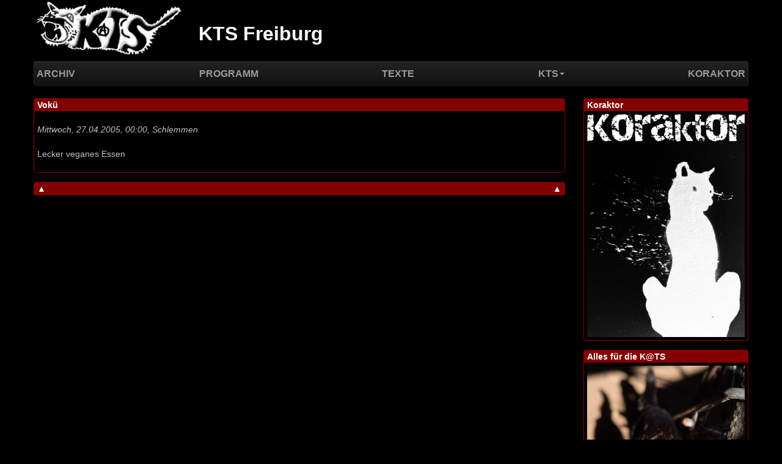

--- FILE ---
content_type: text/html
request_url: https://kts-freiburg.org/article19/
body_size: 1664
content:
<!DOCTYPE HTML>
<!--[if lt IE 7 ]><html
class="page_article ltr de no-js ie ie6 lte9 lte8 lte7" xmlns="http://www.w3.org/1999/xhtml" xml:lang="de" lang="de" dir="ltr"> <![endif]-->
<!--[if IE 7 ]><html
class="page_article ltr de no-js ie ie7 lte9 lte8 lte7" xmlns="http://www.w3.org/1999/xhtml" xml:lang="de" lang="de" dir="ltr"> <![endif]-->
<!--[if IE 8 ]><html
class="page_article ltr de no-js ie ie8 lte9 lte8" xmlns="http://www.w3.org/1999/xhtml" xml:lang="de" lang="de" dir="ltr"> <![endif]-->
<!--[if IE 9 ]><html
class="page_article ltr de no-js ie ie9 lte9" xmlns="http://www.w3.org/1999/xhtml" xml:lang="de" lang="de" dir="ltr"> <![endif]-->
<!--[if (gt IE 9)|!(IE)]><!--><html
class="page_article ltr de no-js" xmlns="http://www.w3.org/1999/xhtml" xml:lang="de" lang="de" dir="ltr">
<!--<![endif]--><meta http-equiv="content-type" content="text/html;charset=utf-8" />
<head> <script type='text/javascript'>(function(H){H.className=H.className.replace(/\bno-js\b/,'js')})(document.documentElement);
</script> <meta
http-equiv="Content-Type" content="text/html; charset=utf-8" />
<title>Vokü - KTS Freiburg</title><meta
name="description" content="Lecker veganes Essen" /><link
rel="canonical" href="article19.html" /><link
rel="icon" type="image/x-icon" href="../static/favicon.ico" /><link
rel="shortcut icon" type="image/x-icon" href="../static/favicon.ico" /><meta
http-equiv="Content-Type" content="text/html; charset=utf-8" /><meta
name="viewport" content="width=device-width, initial-scale=1.0"><link
rel='stylesheet' href='../static/kts1.css' type='text/css' /> <script type='text/javascript'>var var_zajax_content='content';
</script><script type="text/javascript">
var box_settings={tt_img:true,sel_g:"#documents_portfolio a[type='image/jpeg'],#documents_portfolio a[type='image/png'],#documents_portfolio a[type='image/gif']",sel_c:".mediabox",trans:"elastic",speed:"200",ssSpeed:"2500",maxW:"90%",maxH:"90%",minW:"400px",minH:"",opa:"0.9",str_ssStart:"Diaschau",str_ssStop:"Stop",str_cur:"{current}/{total}",str_prev:"Zurück",str_next:"Weiter",str_close:"Schließen",splash_url:""};
</script> 
 <script type='text/javascript' src='../static/kts1.js'></script> 
<!--[if lt IE 9]> <script src="../static/html5.js"></script> <script src="../static/respond.min.js"></script> <![endif]--><script type='text/javascript'>var var_zajax_content='content';
</script><script type="text/javascript">
var box_settings={tt_img:true,sel_g:"#documents_portfolio a[type='image/jpeg'],#documents_portfolio a[type='image/png'],#documents_portfolio a[type='image/gif']",sel_c:".mediabox",trans:"elastic",speed:"200",ssSpeed:"2500",maxW:"90%",maxH:"90%",minW:"400px",minH:"",opa:"0.9",str_ssStart:"Diaschau",str_ssStop:"Stop",str_cur:"{current}/{total}",str_prev:"Zurück",str_next:"Weiter",str_close:"Schließen",splash_url:""};
</script> <link
rel='stylesheet' href='../static/kts2.css' type='text/css' /> <script type='text/javascript' src='../static/kts2.js'></script></head>
<body><div
class="page"><div
class="container">
<a
name="top"></a><div
class="header" id="header">
<div
class="row">
<header
class="accueil clearfix span9"><div
class="kts_logo"><a
rel="start home" href="../" title="Startseite"><img
src="../static/kts.png"></a></div><div
class="nom_site_spip nom_site_spip_court"><a
rel="start home" href="../" title="Startseite">KTS</a></div><div
class="nom_site_spip nom_site_spip_long"><a
rel="start home" href="../" title="Startseite">KTS Freiburg</a></div>
</header></div></div><div
class="navbar navbar-inverse navbar-responsive" id="nav"><div
class="menu-conteneur navbar-inner"><a
class="btn btn-navbar" data-toggle="collapse" data-target=".nav-collapse-main"><span
class="icon-bar"></span><span
class="icon-bar"></span><span
class="icon-bar"></span></a><div
class="nav-collapse nav-collapse-main collapse"><ul
class="menu-liste menu-items nav"><li
class="menu-entree item">
<a
href="../">Archiv</a></li><li
class="menu-entree item">
<a
href="../rubrique1">Programm</a></li><li
class="menu-entree item">
<a
href="../rubrique2">Texte</a></li><li
class="dropdown menu-entree item rub6">
<a
class="dropdown-toggle" data-toggle="dropdown" href="../rubrique6">KTS<b
class="caret"></b></a><ul
class="dropdown-submenus dropdown-submenus-rub6 dropdown-menu menu-liste menu-items"><li
class="menu-entree item rub48">
<a
href="../rubrique48">English</a></li><li
class="menu-entree item rub46">
<a
href="../rubrique46">Kontakt</a></li><li
class="menu-entree item rub47">
<a
href="../rubrique47">Anfahrt</a></li><li
class="menu-entree item rub8">
<a
href="../rubrique8">Geschichte</a></li><li
class="menu-entree item rub35">
<a
href="../rubrique35">Verband</a></li></ul></li><li
class="menu-entree item">
<a
href="../rubrique5">Koraktor</a></li></ul></div></div></div><div
class="row"><div
class="content span9" id="content">
<article>
<a
name="2005-04-27"></a><div
class="article article-long">
<div
class="article-titre">
<a href="../article19">Vokü</a></div><div
class="article-intro">
Mittwoch, 27.04.2005, 00:00, <span
class="article-soustitre">
Schlemmen</span></div><div
class="article-content"><div
class="texte surlignable"><p>Lecker veganes Essen</p></div></div></div></article><a
href="#top"><div
class="top"><div
class="top-left">▲</div><div
class="top-right">▲</div><div
class="clear-float"></div></div>
</a></div><div
class="aside span3" id="aside">
<div
class="articles">
<a
name="2019-06-01"></a><div
class="article article-ligne"><div
class="article-titre">
<a
href="../article2889">Koraktor</a></div><div
class="article-content"><dl
class='spip_document_789 spip_documents'><dt><a
href="../rubrique5"
class="spip_in" title='JPEG - 2&#160;MB'><img
src='../IMG/jpg/koraktor-cover-katze-zeitlos-invertiert-klein.jpg' width='1414' height='2000' alt='JPEG - 2&#160;MB' /></a></dt></dl></div></div></div><div
class="articles">
<a
name="2018-04-23"></a><div
class="article article-ligne"><div
class="article-titre">
<a
href="../article2559">Alles für die K@TS</a></div><div
class="article-content"><dl
class='spip_document_603 spip_documents'><dt><a
href="../IMG/jpg/2018-kts-katze.jpg" title='JPEG - 14.3&#160;MB'
type="image/jpeg"><img
src='../IMG/jpg/2018-kts-katze-web.jpg' width='833' height='1250' alt='JPEG - 14.3&#160;MB' /></a></dt></dl></div></div></div><a
href="#top"><div
class="top"><div
class="top-left">▲</div><div
class="top-right">▲</div><div
class="clear-float"></div></div>
</a></div></div><div
class="footer" id="footer">
</div></div></div>
<script src="../static/bootstrap-dropdown.js" type="text/javascript"></script></body></html>


--- FILE ---
content_type: text/javascript
request_url: https://kts-freiburg.org/static/kts1.js
body_size: 64640
content:
/* compact [
	prive/javascript/jquery.js
	prive/javascript/jquery.form.js
	prive/javascript/jquery.autosave.js
	prive/javascript/jquery.placeholder-label.js
	prive/javascript/ajaxCallback.js
	prive/javascript/jquery.cookie.js
	plugins-dist/mediabox/javascript/jquery.colorbox.js?1600440704
	plugins-dist/mediabox/javascript/spip.mediabox.js?1600440704
	plugins-dist/porte_plume/javascript/jquery.markitup_pour_spip.js
	plugins-dist/porte_plume/javascript/jquery.previsu_spip.js
	page=porte_plume_start.js(lang=de)
	plugins/bootstrap/bootstrap/js/bootstrap-collapse.js
] 59.4% */

/* prive/javascript/jquery.js */

(function(window,undefined){
var document=window.document,
navigator=window.navigator,
location=window.location;
var jQuery=(function(){
var jQuery=function(selector,context){
return new jQuery.fn.init(selector,context,rootjQuery);
},
_jQuery=window.jQuery,
_$=window.$,
rootjQuery,
quickExpr=/^(?:[^#<]*(<[\w\W]+>)[^>]*$|#([\w\-]*)$)/,
rnotwhite=/\S/,
trimLeft=/^\s+/,
trimRight=/\s+$/,
rsingleTag=/^<(\w+)\s*\/?>(?:<\/\1>)?$/,
rvalidchars=/^[\],:{}\s]*$/,
rvalidescape=/\\(?:["\\\/bfnrt]|u[0-9a-fA-F]{4})/g,
rvalidtokens=/"[^"\\\n\r]*"|true|false|null|-?\d+(?:\.\d*)?(?:[eE][+\-]?\d+)?/g,
rvalidbraces=/(?:^|:|,)(?:\s*\[)+/g,
rwebkit=/(webkit)[ \/]([\w.]+)/,
ropera=/(opera)(?:.*version)?[ \/]([\w.]+)/,
rmsie=/(msie) ([\w.]+)/,
rmozilla=/(mozilla)(?:.*? rv:([\w.]+))?/,
rdashAlpha=/-([a-z]|[0-9])/ig,
rmsPrefix=/^-ms-/,
fcamelCase=function(all,letter){
return(letter+"").toUpperCase();
},
userAgent=navigator.userAgent,
browserMatch,
readyList,
DOMContentLoaded,
toString=Object.prototype.toString,
hasOwn=Object.prototype.hasOwnProperty,
push=Array.prototype.push,
slice=Array.prototype.slice,
trim=String.prototype.trim,
indexOf=Array.prototype.indexOf,
class2type={};
jQuery.fn=jQuery.prototype={
constructor:jQuery,
init:function(selector,context,rootjQuery){
var match,elem,ret,doc;
if(!selector){
return this;
}
if(selector.nodeType){
this.context=this[0]=selector;
this.length=1;
return this;
}
if(selector==="body"&&!context&&document.body){
this.context=document;
this[0]=document.body;
this.selector=selector;
this.length=1;
return this;
}
if(typeof selector==="string"){
if(selector.charAt(0)==="<"&&selector.charAt(selector.length-1)===">"&&selector.length>=3){
match=[null,selector,null];
}else{
match=quickExpr.exec(selector);
}
if(match&&(match[1]||!context)){
if(match[1]){
context=context instanceof jQuery?context[0]:context;
doc=(context?context.ownerDocument||context:document);
ret=rsingleTag.exec(selector);
if(ret){
if(jQuery.isPlainObject(context)){
selector=[document.createElement(ret[1])];
jQuery.fn.attr.call(selector,context,true);
}else{
selector=[doc.createElement(ret[1])];
}
}else{
ret=jQuery.buildFragment([match[1]],[doc]);
selector=(ret.cacheable?jQuery.clone(ret.fragment):ret.fragment).childNodes;
}
return jQuery.merge(this,selector);
}else{
elem=document.getElementById(match[2]);
if(elem&&elem.parentNode){
if(elem.id!==match[2]){
return rootjQuery.find(selector);
}
this.length=1;
this[0]=elem;
}
this.context=document;
this.selector=selector;
return this;
}
}else if(!context||context.jquery){
return(context||rootjQuery).find(selector);
}else{
return this.constructor(context).find(selector);
}
}else if(jQuery.isFunction(selector)){
return rootjQuery.ready(selector);
}
if(selector.selector!==undefined){
this.selector=selector.selector;
this.context=selector.context;
}
return jQuery.makeArray(selector,this);
},
selector:"",
jquery:"1.7.2",
length:0,
size:function(){
return this.length;
},
toArray:function(){
return slice.call(this,0);
},
get:function(num){
return num==null?
this.toArray():
(num<0?this[this.length+num]:this[num]);
},
pushStack:function(elems,name,selector){
var ret=this.constructor();
if(jQuery.isArray(elems)){
push.apply(ret,elems);
}else{
jQuery.merge(ret,elems);
}
ret.prevObject=this;
ret.context=this.context;
if(name==="find"){
ret.selector=this.selector+(this.selector?" ":"")+selector;
}else if(name){
ret.selector=this.selector+"."+name+"("+selector+")";
}
return ret;
},
each:function(callback,args){
return jQuery.each(this,callback,args);
},
ready:function(fn){
jQuery.bindReady();
readyList.add(fn);
return this;
},
eq:function(i){
i=+i;
return i===-1?
this.slice(i):
this.slice(i,i+1);
},
first:function(){
return this.eq(0);
},
last:function(){
return this.eq(-1);
},
slice:function(){
return this.pushStack(slice.apply(this,arguments),
"slice",slice.call(arguments).join(","));
},
map:function(callback){
return this.pushStack(jQuery.map(this,function(elem,i){
return callback.call(elem,i,elem);
}));
},
end:function(){
return this.prevObject||this.constructor(null);
},
push:push,
sort:[].sort,
splice:[].splice
};
jQuery.fn.init.prototype=jQuery.fn;
jQuery.extend=jQuery.fn.extend=function(){
var options,name,src,copy,copyIsArray,clone,
target=arguments[0]||{},
i=1,
length=arguments.length,
deep=false;
if(typeof target==="boolean"){
deep=target;
target=arguments[1]||{};
i=2;
}
if(typeof target!=="object"&&!jQuery.isFunction(target)){
target={};
}
if(length===i){
target=this;
--i;
}
for(;i<length;i++){
if((options=arguments[i])!=null){
for(name in options){
src=target[name];
copy=options[name];
if(target===copy){
continue;
}
if(deep&&copy&&(jQuery.isPlainObject(copy)||(copyIsArray=jQuery.isArray(copy)))){
if(copyIsArray){
copyIsArray=false;
clone=src&&jQuery.isArray(src)?src:[];
}else{
clone=src&&jQuery.isPlainObject(src)?src:{};
}
target[name]=jQuery.extend(deep,clone,copy);
}else if(copy!==undefined){
target[name]=copy;
}
}
}
}
return target;
};
jQuery.extend({
noConflict:function(deep){
if(window.$===jQuery){
window.$=_$;
}
if(deep&&window.jQuery===jQuery){
window.jQuery=_jQuery;
}
return jQuery;
},
isReady:false,
readyWait:1,
holdReady:function(hold){
if(hold){
jQuery.readyWait++;
}else{
jQuery.ready(true);
}
},
ready:function(wait){
if((wait===true&&!--jQuery.readyWait)||(wait!==true&&!jQuery.isReady)){
if(!document.body){
return setTimeout(jQuery.ready,1);
}
jQuery.isReady=true;
if(wait!==true&&--jQuery.readyWait>0){
return;
}
readyList.fireWith(document,[jQuery]);
if(jQuery.fn.trigger){
jQuery(document).trigger("ready").off("ready");
}
}
},
bindReady:function(){
if(readyList){
return;
}
readyList=jQuery.Callbacks("once memory");
if(document.readyState==="complete"){
return setTimeout(jQuery.ready,1);
}
if(document.addEventListener){
document.addEventListener("DOMContentLoaded",DOMContentLoaded,false);
window.addEventListener("load",jQuery.ready,false);
}else if(document.attachEvent){
document.attachEvent("onreadystatechange",DOMContentLoaded);
window.attachEvent("onload",jQuery.ready);
var toplevel=false;
try{
toplevel=window.frameElement==null;
}catch(e){}
if(document.documentElement.doScroll&&toplevel){
doScrollCheck();
}
}
},
isFunction:function(obj){
return jQuery.type(obj)==="function";
},
isArray:Array.isArray||function(obj){
return jQuery.type(obj)==="array";
},
isWindow:function(obj){
return obj!=null&&obj==obj.window;
},
isNumeric:function(obj){
return!isNaN(parseFloat(obj))&&isFinite(obj);
},
type:function(obj){
return obj==null?
String(obj):
class2type[toString.call(obj)]||"object";
},
isPlainObject:function(obj){
if(!obj||jQuery.type(obj)!=="object"||obj.nodeType||jQuery.isWindow(obj)){
return false;
}
try{
if(obj.constructor&&
!hasOwn.call(obj,"constructor")&&
!hasOwn.call(obj.constructor.prototype,"isPrototypeOf")){
return false;
}
}catch(e){
return false;
}
var key;
for(key in obj){}
return key===undefined||hasOwn.call(obj,key);
},
isEmptyObject:function(obj){
for(var name in obj){
return false;
}
return true;
},
error:function(msg){
throw new Error(msg);
},
parseJSON:function(data){
if(typeof data!=="string"||!data){
return null;
}
data=jQuery.trim(data);
if(window.JSON&&window.JSON.parse){
return window.JSON.parse(data);
}
if(rvalidchars.test(data.replace(rvalidescape,"@")
.replace(rvalidtokens,"]")
.replace(rvalidbraces,""))){
return(new Function("return "+data))();
}
jQuery.error("Invalid JSON: "+data);
},
parseXML:function(data){
if(typeof data!=="string"||!data){
return null;
}
var xml,tmp;
try{
if(window.DOMParser){
tmp=new DOMParser();
xml=tmp.parseFromString(data,"text/xml");
}else{
xml=new ActiveXObject("Microsoft.XMLDOM");
xml.async="false";
xml.loadXML(data);
}
}catch(e){
xml=undefined;
}
if(!xml||!xml.documentElement||xml.getElementsByTagName("parsererror").length){
jQuery.error("Invalid XML: "+data);
}
return xml;
},
noop:function(){},
globalEval:function(data){
if(data&&rnotwhite.test(data)){
(window.execScript||function(data){
window["eval"].call(window,data);
})(data);
}
},
camelCase:function(string){
return string.replace(rmsPrefix,"ms-").replace(rdashAlpha,fcamelCase);
},
nodeName:function(elem,name){
return elem.nodeName&&elem.nodeName.toUpperCase()===name.toUpperCase();
},
each:function(object,callback,args){
var name,i=0,
length=object.length,
isObj=length===undefined||jQuery.isFunction(object);
if(args){
if(isObj){
for(name in object){
if(callback.apply(object[name],args)===false){
break;
}
}
}else{
for(;i<length;){
if(callback.apply(object[i++],args)===false){
break;
}
}
}
}else{
if(isObj){
for(name in object){
if(callback.call(object[name],name,object[name])===false){
break;
}
}
}else{
for(;i<length;){
if(callback.call(object[i],i,object[i++])===false){
break;
}
}
}
}
return object;
},
trim:trim?
function(text){
return text==null?
"":
trim.call(text);
}:
function(text){
return text==null?
"":
text.toString().replace(trimLeft,"").replace(trimRight,"");
},
makeArray:function(array,results){
var ret=results||[];
if(array!=null){
var type=jQuery.type(array);
if(array.length==null||type==="string"||type==="function"||type==="regexp"||jQuery.isWindow(array)){
push.call(ret,array);
}else{
jQuery.merge(ret,array);
}
}
return ret;
},
inArray:function(elem,array,i){
var len;
if(array){
if(indexOf){
return indexOf.call(array,elem,i);
}
len=array.length;
i=i?i<0?Math.max(0,len+i):i:0;
for(;i<len;i++){
if(i in array&&array[i]===elem){
return i;
}
}
}
return-1;
},
merge:function(first,second){
var i=first.length,
j=0;
if(typeof second.length==="number"){
for(var l=second.length;j<l;j++){
first[i++]=second[j];
}
}else{
while(second[j]!==undefined){
first[i++]=second[j++];
}
}
first.length=i;
return first;
},
grep:function(elems,callback,inv){
var ret=[],retVal;
inv=!!inv;
for(var i=0,length=elems.length;i<length;i++){
retVal=!!callback(elems[i],i);
if(inv!==retVal){
ret.push(elems[i]);
}
}
return ret;
},
map:function(elems,callback,arg){
var value,key,ret=[],
i=0,
length=elems.length,
isArray=elems instanceof jQuery||length!==undefined&&typeof length==="number"&&((length>0&&elems[0]&&elems[length-1])||length===0||jQuery.isArray(elems));
if(isArray){
for(;i<length;i++){
value=callback(elems[i],i,arg);
if(value!=null){
ret[ret.length]=value;
}
}
}else{
for(key in elems){
value=callback(elems[key],key,arg);
if(value!=null){
ret[ret.length]=value;
}
}
}
return ret.concat.apply([],ret);
},
guid:1,
proxy:function(fn,context){
if(typeof context==="string"){
var tmp=fn[context];
context=fn;
fn=tmp;
}
if(!jQuery.isFunction(fn)){
return undefined;
}
var args=slice.call(arguments,2),
proxy=function(){
return fn.apply(context,args.concat(slice.call(arguments)));
};
proxy.guid=fn.guid=fn.guid||proxy.guid||jQuery.guid++;
return proxy;
},
access:function(elems,fn,key,value,chainable,emptyGet,pass){
var exec,
bulk=key==null,
i=0,
length=elems.length;
if(key&&typeof key==="object"){
for(i in key){
jQuery.access(elems,fn,i,key[i],1,emptyGet,value);
}
chainable=1;
}else if(value!==undefined){
exec=pass===undefined&&jQuery.isFunction(value);
if(bulk){
if(exec){
exec=fn;
fn=function(elem,key,value){
return exec.call(jQuery(elem),value);
};
}else{
fn.call(elems,value);
fn=null;
}
}
if(fn){
for(;i<length;i++){
fn(elems[i],key,exec?value.call(elems[i],i,fn(elems[i],key)):value,pass);
}
}
chainable=1;
}
return chainable?
elems:
bulk?
fn.call(elems):
length?fn(elems[0],key):emptyGet;
},
now:function(){
return(new Date()).getTime();
},
uaMatch:function(ua){
ua=ua.toLowerCase();
var match=rwebkit.exec(ua)||
ropera.exec(ua)||
rmsie.exec(ua)||
ua.indexOf("compatible")<0&&rmozilla.exec(ua)||
[];
return{browser:match[1]||"",version:match[2]||"0"};
},
sub:function(){
function jQuerySub(selector,context){
return new jQuerySub.fn.init(selector,context);
}
jQuery.extend(true,jQuerySub,this);
jQuerySub.superclass=this;
jQuerySub.fn=jQuerySub.prototype=this();
jQuerySub.fn.constructor=jQuerySub;
jQuerySub.sub=this.sub;
jQuerySub.fn.init=function init(selector,context){
if(context&&context instanceof jQuery&&!(context instanceof jQuerySub)){
context=jQuerySub(context);
}
return jQuery.fn.init.call(this,selector,context,rootjQuerySub);
};
jQuerySub.fn.init.prototype=jQuerySub.fn;
var rootjQuerySub=jQuerySub(document);
return jQuerySub;
},
browser:{}
});
jQuery.each("Boolean Number String Function Array Date RegExp Object".split(" "),function(i,name){
class2type["[object "+name+"]"]=name.toLowerCase();
});
browserMatch=jQuery.uaMatch(userAgent);
if(browserMatch.browser){
jQuery.browser[browserMatch.browser]=true;
jQuery.browser.version=browserMatch.version;
}
if(jQuery.browser.webkit){
jQuery.browser.safari=true;
}
if(rnotwhite.test("\xA0")){
trimLeft=/^[\s\xA0]+/;
trimRight=/[\s\xA0]+$/;
}
rootjQuery=jQuery(document);
if(document.addEventListener){
DOMContentLoaded=function(){
document.removeEventListener("DOMContentLoaded",DOMContentLoaded,false);
jQuery.ready();
};
}else if(document.attachEvent){
DOMContentLoaded=function(){
if(document.readyState==="complete"){
document.detachEvent("onreadystatechange",DOMContentLoaded);
jQuery.ready();
}
};
}
function doScrollCheck(){
if(jQuery.isReady){
return;
}
try{
document.documentElement.doScroll("left");
}catch(e){
setTimeout(doScrollCheck,1);
return;
}
jQuery.ready();
}
return jQuery;
})();
var flagsCache={};
function createFlags(flags){
var object=flagsCache[flags]={},
i,length;
flags=flags.split(/\s+/);
for(i=0,length=flags.length;i<length;i++){
object[flags[i]]=true;
}
return object;
}
jQuery.Callbacks=function(flags){
flags=flags?(flagsCache[flags]||createFlags(flags)):{};
var
list=[],
stack=[],
memory,
fired,
firing,
firingStart,
firingLength,
firingIndex,
add=function(args){
var i,
length,
elem,
type,
actual;
for(i=0,length=args.length;i<length;i++){
elem=args[i];
type=jQuery.type(elem);
if(type==="array"){
add(elem);
}else if(type==="function"){
if(!flags.unique||!self.has(elem)){
list.push(elem);
}
}
}
},
fire=function(context,args){
args=args||[];
memory=!flags.memory||[context,args];
fired=true;
firing=true;
firingIndex=firingStart||0;
firingStart=0;
firingLength=list.length;
for(;list&&firingIndex<firingLength;firingIndex++){
if(list[firingIndex].apply(context,args)===false&&flags.stopOnFalse){
memory=true;
break;
}
}
firing=false;
if(list){
if(!flags.once){
if(stack&&stack.length){
memory=stack.shift();
self.fireWith(memory[0],memory[1]);
}
}else if(memory===true){
self.disable();
}else{
list=[];
}
}
},
self={
add:function(){
if(list){
var length=list.length;
add(arguments);
if(firing){
firingLength=list.length;
}else if(memory&&memory!==true){
firingStart=length;
fire(memory[0],memory[1]);
}
}
return this;
},
remove:function(){
if(list){
var args=arguments,
argIndex=0,
argLength=args.length;
for(;argIndex<argLength;argIndex++){
for(var i=0;i<list.length;i++){
if(args[argIndex]===list[i]){
if(firing){
if(i<=firingLength){
firingLength--;
if(i<=firingIndex){
firingIndex--;
}
}
}
list.splice(i--,1);
if(flags.unique){
break;
}
}
}
}
}
return this;
},
has:function(fn){
if(list){
var i=0,
length=list.length;
for(;i<length;i++){
if(fn===list[i]){
return true;
}
}
}
return false;
},
empty:function(){
list=[];
return this;
},
disable:function(){
list=stack=memory=undefined;
return this;
},
disabled:function(){
return!list;
},
lock:function(){
stack=undefined;
if(!memory||memory===true){
self.disable();
}
return this;
},
locked:function(){
return!stack;
},
fireWith:function(context,args){
if(stack){
if(firing){
if(!flags.once){
stack.push([context,args]);
}
}else if(!(flags.once&&memory)){
fire(context,args);
}
}
return this;
},
fire:function(){
self.fireWith(this,arguments);
return this;
},
fired:function(){
return!!fired;
}
};
return self;
};
var
sliceDeferred=[].slice;
jQuery.extend({
Deferred:function(func){
var doneList=jQuery.Callbacks("once memory"),
failList=jQuery.Callbacks("once memory"),
progressList=jQuery.Callbacks("memory"),
state="pending",
lists={
resolve:doneList,
reject:failList,
notify:progressList
},
promise={
done:doneList.add,
fail:failList.add,
progress:progressList.add,
state:function(){
return state;
},
isResolved:doneList.fired,
isRejected:failList.fired,
then:function(doneCallbacks,failCallbacks,progressCallbacks){
deferred.done(doneCallbacks).fail(failCallbacks).progress(progressCallbacks);
return this;
},
always:function(){
deferred.done.apply(deferred,arguments).fail.apply(deferred,arguments);
return this;
},
pipe:function(fnDone,fnFail,fnProgress){
return jQuery.Deferred(function(newDefer){
jQuery.each({
done:[fnDone,"resolve"],
fail:[fnFail,"reject"],
progress:[fnProgress,"notify"]
},function(handler,data){
var fn=data[0],
action=data[1],
returned;
if(jQuery.isFunction(fn)){
deferred[handler](function(){
returned=fn.apply(this,arguments);
if(returned&&jQuery.isFunction(returned.promise)){
returned.promise().then(newDefer.resolve,newDefer.reject,newDefer.notify);
}else{
newDefer[action+"With"](this===deferred?newDefer:this,[returned]);
}
});
}else{
deferred[handler](newDefer[action]);
}
});
}).promise();
},
promise:function(obj){
if(obj==null){
obj=promise;
}else{
for(var key in promise){
obj[key]=promise[key];
}
}
return obj;
}
},
deferred=promise.promise({}),
key;
for(key in lists){
deferred[key]=lists[key].fire;
deferred[key+"With"]=lists[key].fireWith;
}
deferred.done(function(){
state="resolved";
},failList.disable,progressList.lock).fail(function(){
state="rejected";
},doneList.disable,progressList.lock);
if(func){
func.call(deferred,deferred);
}
return deferred;
},
when:function(firstParam){
var args=sliceDeferred.call(arguments,0),
i=0,
length=args.length,
pValues=new Array(length),
count=length,
pCount=length,
deferred=length<=1&&firstParam&&jQuery.isFunction(firstParam.promise)?
firstParam:
jQuery.Deferred(),
promise=deferred.promise();
function resolveFunc(i){
return function(value){
args[i]=arguments.length>1?sliceDeferred.call(arguments,0):value;
if(!(--count)){
deferred.resolveWith(deferred,args);
}
};
}
function progressFunc(i){
return function(value){
pValues[i]=arguments.length>1?sliceDeferred.call(arguments,0):value;
deferred.notifyWith(promise,pValues);
};
}
if(length>1){
for(;i<length;i++){
if(args[i]&&args[i].promise&&jQuery.isFunction(args[i].promise)){
args[i].promise().then(resolveFunc(i),deferred.reject,progressFunc(i));
}else{
--count;
}
}
if(!count){
deferred.resolveWith(deferred,args);
}
}else if(deferred!==firstParam){
deferred.resolveWith(deferred,length?[firstParam]:[]);
}
return promise;
}
});
jQuery.support=(function(){
var support,
all,
a,
select,
opt,
input,
fragment,
tds,
events,
eventName,
i,
isSupported,
div=document.createElement("div"),
documentElement=document.documentElement;
div.setAttribute("className","t");
div.innerHTML="   <link/><table></table><a href='/a' style='top:1px;float:left;opacity:.55;'>a</a><input type='checkbox'/>";
all=div.getElementsByTagName("*");
a=div.getElementsByTagName("a")[0];
if(!all||!all.length||!a){
return{};
}
select=document.createElement("select");
opt=select.appendChild(document.createElement("option"));
input=div.getElementsByTagName("input")[0];
support={
leadingWhitespace:(div.firstChild.nodeType===3),
tbody:!div.getElementsByTagName("tbody").length,
htmlSerialize:!!div.getElementsByTagName("link").length,
style:/top/.test(a.getAttribute("style")),
hrefNormalized:(a.getAttribute("href")==="/a"),
opacity:/^0.55/.test(a.style.opacity),
cssFloat:!!a.style.cssFloat,
checkOn:(input.value==="on"),
optSelected:opt.selected,
getSetAttribute:div.className!=="t",
enctype:!!document.createElement("form").enctype,
html5Clone:document.createElement("nav").cloneNode(true).outerHTML!=="<:nav></:nav>",
submitBubbles:true,
changeBubbles:true,
focusinBubbles:false,
deleteExpando:true,
noCloneEvent:true,
inlineBlockNeedsLayout:false,
shrinkWrapBlocks:false,
reliableMarginRight:true,
pixelMargin:true
};
jQuery.boxModel=support.boxModel=(document.compatMode==="CSS1Compat");
input.checked=true;
support.noCloneChecked=input.cloneNode(true).checked;
select.disabled=true;
support.optDisabled=!opt.disabled;
try{
delete div.test;
}catch(e){
support.deleteExpando=false;
}
if(!div.addEventListener&&div.attachEvent&&div.fireEvent){
div.attachEvent("onclick",function(){
support.noCloneEvent=false;
});
div.cloneNode(true).fireEvent("onclick");
}
input=document.createElement("input");
input.value="t";
input.setAttribute("type","radio");
support.radioValue=input.value==="t";
input.setAttribute("checked","checked");
input.setAttribute("name","t");
div.appendChild(input);
fragment=document.createDocumentFragment();
fragment.appendChild(div.lastChild);
support.checkClone=fragment.cloneNode(true).cloneNode(true).lastChild.checked;
support.appendChecked=input.checked;
fragment.removeChild(input);
fragment.appendChild(div);
if(div.attachEvent){
for(i in{
submit:1,
change:1,
focusin:1
}){
eventName="on"+i;
isSupported=(eventName in div);
if(!isSupported){
div.setAttribute(eventName,"return;");
isSupported=(typeof div[eventName]==="function");
}
support[i+"Bubbles"]=isSupported;
}
}
fragment.removeChild(div);
fragment=select=opt=div=input=null;
jQuery(function(){
var container,outer,inner,table,td,offsetSupport,
marginDiv,conMarginTop,style,html,positionTopLeftWidthHeight,
paddingMarginBorderVisibility,paddingMarginBorder,
body=document.getElementsByTagName("body")[0];
if(!body){
return;
}
conMarginTop=1;
paddingMarginBorder="padding:0;margin:0;border:";
positionTopLeftWidthHeight="position:absolute;top:0;left:0;width:1px;height:1px;";
paddingMarginBorderVisibility=paddingMarginBorder+"0;visibility:hidden;";
style="style='"+positionTopLeftWidthHeight+paddingMarginBorder+"5px solid #000;";
html="<div "+style+"display:block;'><div style='"+paddingMarginBorder+"0;display:block;overflow:hidden;'></div></div>"+
"<table "+style+"' cellpadding='0' cellspacing='0'>"+
"<tr><td></td></tr></table>";
container=document.createElement("div");
container.style.cssText=paddingMarginBorderVisibility+"width:0;height:0;position:static;top:0;margin-top:"+conMarginTop+"px";
body.insertBefore(container,body.firstChild);
div=document.createElement("div");
container.appendChild(div);
div.innerHTML="<table><tr><td style='"+paddingMarginBorder+"0;display:none'></td><td>t</td></tr></table>";
tds=div.getElementsByTagName("td");
isSupported=(tds[0].offsetHeight===0);
tds[0].style.display="";
tds[1].style.display="none";
support.reliableHiddenOffsets=isSupported&&(tds[0].offsetHeight===0);
if(window.getComputedStyle){
div.innerHTML="";
marginDiv=document.createElement("div");
marginDiv.style.width="0";
marginDiv.style.marginRight="0";
div.style.width="2px";
div.appendChild(marginDiv);
support.reliableMarginRight=
(parseInt((window.getComputedStyle(marginDiv,null)||{marginRight:0}).marginRight,10)||0)===0;
}
if(typeof div.style.zoom!=="undefined"){
div.innerHTML="";
div.style.width=div.style.padding="1px";
div.style.border=0;
div.style.overflow="hidden";
div.style.display="inline";
div.style.zoom=1;
support.inlineBlockNeedsLayout=(div.offsetWidth===3);
div.style.display="block";
div.style.overflow="visible";
div.innerHTML="<div style='width:5px;'></div>";
support.shrinkWrapBlocks=(div.offsetWidth!==3);
}
div.style.cssText=positionTopLeftWidthHeight+paddingMarginBorderVisibility;
div.innerHTML=html;
outer=div.firstChild;
inner=outer.firstChild;
td=outer.nextSibling.firstChild.firstChild;
offsetSupport={
doesNotAddBorder:(inner.offsetTop!==5),
doesAddBorderForTableAndCells:(td.offsetTop===5)
};
inner.style.position="fixed";
inner.style.top="20px";
offsetSupport.fixedPosition=(inner.offsetTop===20||inner.offsetTop===15);
inner.style.position=inner.style.top="";
outer.style.overflow="hidden";
outer.style.position="relative";
offsetSupport.subtractsBorderForOverflowNotVisible=(inner.offsetTop===-5);
offsetSupport.doesNotIncludeMarginInBodyOffset=(body.offsetTop!==conMarginTop);
if(window.getComputedStyle){
div.style.marginTop="1%";
support.pixelMargin=(window.getComputedStyle(div,null)||{marginTop:0}).marginTop!=="1%";
}
if(typeof container.style.zoom!=="undefined"){
container.style.zoom=1;
}
body.removeChild(container);
marginDiv=div=container=null;
jQuery.extend(support,offsetSupport);
});
return support;
})();
var rbrace=/^(?:\{.*\}|\[.*\])$/,
rmultiDash=/([A-Z])/g;
jQuery.extend({
cache:{},
uuid:0,
expando:"jQuery"+(jQuery.fn.jquery+Math.random()).replace(/\D/g,""),
noData:{
"embed":true,
"object":"clsid:D27CDB6E-AE6D-11cf-96B8-444553540000",
"applet":true
},
hasData:function(elem){
elem=elem.nodeType?jQuery.cache[elem[jQuery.expando]]:elem[jQuery.expando];
return!!elem&&!isEmptyDataObject(elem);
},
data:function(elem,name,data,pvt){
if(!jQuery.acceptData(elem)){
return;
}
var privateCache,thisCache,ret,
internalKey=jQuery.expando,
getByName=typeof name==="string",
isNode=elem.nodeType,
cache=isNode?jQuery.cache:elem,
id=isNode?elem[internalKey]:elem[internalKey]&&internalKey,
isEvents=name==="events";
if((!id||!cache[id]||(!isEvents&&!pvt&&!cache[id].data))&&getByName&&data===undefined){
return;
}
if(!id){
if(isNode){
elem[internalKey]=id=++jQuery.uuid;
}else{
id=internalKey;
}
}
if(!cache[id]){
cache[id]={};
if(!isNode){
cache[id].toJSON=jQuery.noop;
}
}
if(typeof name==="object"||typeof name==="function"){
if(pvt){
cache[id]=jQuery.extend(cache[id],name);
}else{
cache[id].data=jQuery.extend(cache[id].data,name);
}
}
privateCache=thisCache=cache[id];
if(!pvt){
if(!thisCache.data){
thisCache.data={};
}
thisCache=thisCache.data;
}
if(data!==undefined){
thisCache[jQuery.camelCase(name)]=data;
}
if(isEvents&&!thisCache[name]){
return privateCache.events;
}
if(getByName){
ret=thisCache[name];
if(ret==null){
ret=thisCache[jQuery.camelCase(name)];
}
}else{
ret=thisCache;
}
return ret;
},
removeData:function(elem,name,pvt){
if(!jQuery.acceptData(elem)){
return;
}
var thisCache,i,l,
internalKey=jQuery.expando,
isNode=elem.nodeType,
cache=isNode?jQuery.cache:elem,
id=isNode?elem[internalKey]:internalKey;
if(!cache[id]){
return;
}
if(name){
thisCache=pvt?cache[id]:cache[id].data;
if(thisCache){
if(!jQuery.isArray(name)){
if(name in thisCache){
name=[name];
}else{
name=jQuery.camelCase(name);
if(name in thisCache){
name=[name];
}else{
name=name.split(" ");
}
}
}
for(i=0,l=name.length;i<l;i++){
delete thisCache[name[i]];
}
if(!(pvt?isEmptyDataObject:jQuery.isEmptyObject)(thisCache)){
return;
}
}
}
if(!pvt){
delete cache[id].data;
if(!isEmptyDataObject(cache[id])){
return;
}
}
if(jQuery.support.deleteExpando||!cache.setInterval){
delete cache[id];
}else{
cache[id]=null;
}
if(isNode){
if(jQuery.support.deleteExpando){
delete elem[internalKey];
}else if(elem.removeAttribute){
elem.removeAttribute(internalKey);
}else{
elem[internalKey]=null;
}
}
},
_data:function(elem,name,data){
return jQuery.data(elem,name,data,true);
},
acceptData:function(elem){
if(elem.nodeName){
var match=jQuery.noData[elem.nodeName.toLowerCase()];
if(match){
return!(match===true||elem.getAttribute("classid")!==match);
}
}
return true;
}
});
jQuery.fn.extend({
data:function(key,value){
var parts,part,attr,name,l,
elem=this[0],
i=0,
data=null;
if(key===undefined){
if(this.length){
data=jQuery.data(elem);
if(elem.nodeType===1&&!jQuery._data(elem,"parsedAttrs")){
attr=elem.attributes;
for(l=attr.length;i<l;i++){
name=attr[i].name;
if(name.indexOf("data-")===0){
name=jQuery.camelCase(name.substring(5));
dataAttr(elem,name,data[name]);
}
}
jQuery._data(elem,"parsedAttrs",true);
}
}
return data;
}
if(typeof key==="object"){
return this.each(function(){
jQuery.data(this,key);
});
}
parts=key.split(".",2);
parts[1]=parts[1]?"."+parts[1]:"";
part=parts[1]+"!";
return jQuery.access(this,function(value){
if(value===undefined){
data=this.triggerHandler("getData"+part,[parts[0]]);
if(data===undefined&&elem){
data=jQuery.data(elem,key);
data=dataAttr(elem,key,data);
}
return data===undefined&&parts[1]?
this.data(parts[0]):
data;
}
parts[1]=value;
this.each(function(){
var self=jQuery(this);
self.triggerHandler("setData"+part,parts);
jQuery.data(this,key,value);
self.triggerHandler("changeData"+part,parts);
});
},null,value,arguments.length>1,null,false);
},
removeData:function(key){
return this.each(function(){
jQuery.removeData(this,key);
});
}
});
function dataAttr(elem,key,data){
if(data===undefined&&elem.nodeType===1){
var name="data-"+key.replace(rmultiDash,"-$1").toLowerCase();
data=elem.getAttribute(name);
if(typeof data==="string"){
try{
data=data==="true"?true:
data==="false"?false:
data==="null"?null:
jQuery.isNumeric(data)?+data:
rbrace.test(data)?jQuery.parseJSON(data):
data;
}catch(e){}
jQuery.data(elem,key,data);
}else{
data=undefined;
}
}
return data;
}
function isEmptyDataObject(obj){
for(var name in obj){
if(name==="data"&&jQuery.isEmptyObject(obj[name])){
continue;
}
if(name!=="toJSON"){
return false;
}
}
return true;
}
function handleQueueMarkDefer(elem,type,src){
var deferDataKey=type+"defer",
queueDataKey=type+"queue",
markDataKey=type+"mark",
defer=jQuery._data(elem,deferDataKey);
if(defer&&
(src==="queue"||!jQuery._data(elem,queueDataKey))&&
(src==="mark"||!jQuery._data(elem,markDataKey))){
setTimeout(function(){
if(!jQuery._data(elem,queueDataKey)&&
!jQuery._data(elem,markDataKey)){
jQuery.removeData(elem,deferDataKey,true);
defer.fire();
}
},0);
}
}
jQuery.extend({
_mark:function(elem,type){
if(elem){
type=(type||"fx")+"mark";
jQuery._data(elem,type,(jQuery._data(elem,type)||0)+1);
}
},
_unmark:function(force,elem,type){
if(force!==true){
type=elem;
elem=force;
force=false;
}
if(elem){
type=type||"fx";
var key=type+"mark",
count=force?0:((jQuery._data(elem,key)||1)-1);
if(count){
jQuery._data(elem,key,count);
}else{
jQuery.removeData(elem,key,true);
handleQueueMarkDefer(elem,type,"mark");
}
}
},
queue:function(elem,type,data){
var q;
if(elem){
type=(type||"fx")+"queue";
q=jQuery._data(elem,type);
if(data){
if(!q||jQuery.isArray(data)){
q=jQuery._data(elem,type,jQuery.makeArray(data));
}else{
q.push(data);
}
}
return q||[];
}
},
dequeue:function(elem,type){
type=type||"fx";
var queue=jQuery.queue(elem,type),
fn=queue.shift(),
hooks={};
if(fn==="inprogress"){
fn=queue.shift();
}
if(fn){
if(type==="fx"){
queue.unshift("inprogress");
}
jQuery._data(elem,type+".run",hooks);
fn.call(elem,function(){
jQuery.dequeue(elem,type);
},hooks);
}
if(!queue.length){
jQuery.removeData(elem,type+"queue "+type+".run",true);
handleQueueMarkDefer(elem,type,"queue");
}
}
});
jQuery.fn.extend({
queue:function(type,data){
var setter=2;
if(typeof type!=="string"){
data=type;
type="fx";
setter--;
}
if(arguments.length<setter){
return jQuery.queue(this[0],type);
}
return data===undefined?
this:
this.each(function(){
var queue=jQuery.queue(this,type,data);
if(type==="fx"&&queue[0]!=="inprogress"){
jQuery.dequeue(this,type);
}
});
},
dequeue:function(type){
return this.each(function(){
jQuery.dequeue(this,type);
});
},
delay:function(time,type){
time=jQuery.fx?jQuery.fx.speeds[time]||time:time;
type=type||"fx";
return this.queue(type,function(next,hooks){
var timeout=setTimeout(next,time);
hooks.stop=function(){
clearTimeout(timeout);
};
});
},
clearQueue:function(type){
return this.queue(type||"fx",[]);
},
promise:function(type,object){
if(typeof type!=="string"){
object=type;
type=undefined;
}
type=type||"fx";
var defer=jQuery.Deferred(),
elements=this,
i=elements.length,
count=1,
deferDataKey=type+"defer",
queueDataKey=type+"queue",
markDataKey=type+"mark",
tmp;
function resolve(){
if(!(--count)){
defer.resolveWith(elements,[elements]);
}
}
while(i--){
if((tmp=jQuery.data(elements[i],deferDataKey,undefined,true)||
(jQuery.data(elements[i],queueDataKey,undefined,true)||
jQuery.data(elements[i],markDataKey,undefined,true))&&
jQuery.data(elements[i],deferDataKey,jQuery.Callbacks("once memory"),true))){
count++;
tmp.add(resolve);
}
}
resolve();
return defer.promise(object);
}
});
var rclass=/[\n\t\r]/g,
rspace=/\s+/,
rreturn=/\r/g,
rtype=/^(?:button|input)$/i,
rfocusable=/^(?:button|input|object|select|textarea)$/i,
rclickable=/^a(?:rea)?$/i,
rboolean=/^(?:autofocus|autoplay|async|checked|controls|defer|disabled|hidden|loop|multiple|open|readonly|required|scoped|selected)$/i,
getSetAttribute=jQuery.support.getSetAttribute,
nodeHook,boolHook,fixSpecified;
jQuery.fn.extend({
attr:function(name,value){
return jQuery.access(this,jQuery.attr,name,value,arguments.length>1);
},
removeAttr:function(name){
return this.each(function(){
jQuery.removeAttr(this,name);
});
},
prop:function(name,value){
return jQuery.access(this,jQuery.prop,name,value,arguments.length>1);
},
removeProp:function(name){
name=jQuery.propFix[name]||name;
return this.each(function(){
try{
this[name]=undefined;
delete this[name];
}catch(e){}
});
},
addClass:function(value){
var classNames,i,l,elem,
setClass,c,cl;
if(jQuery.isFunction(value)){
return this.each(function(j){
jQuery(this).addClass(value.call(this,j,this.className));
});
}
if(value&&typeof value==="string"){
classNames=value.split(rspace);
for(i=0,l=this.length;i<l;i++){
elem=this[i];
if(elem.nodeType===1){
if(!elem.className&&classNames.length===1){
elem.className=value;
}else{
setClass=" "+elem.className+" ";
for(c=0,cl=classNames.length;c<cl;c++){
if(!~setClass.indexOf(" "+classNames[c]+" ")){
setClass+=classNames[c]+" ";
}
}
elem.className=jQuery.trim(setClass);
}
}
}
}
return this;
},
removeClass:function(value){
var classNames,i,l,elem,className,c,cl;
if(jQuery.isFunction(value)){
return this.each(function(j){
jQuery(this).removeClass(value.call(this,j,this.className));
});
}
if((value&&typeof value==="string")||value===undefined){
classNames=(value||"").split(rspace);
for(i=0,l=this.length;i<l;i++){
elem=this[i];
if(elem.nodeType===1&&elem.className){
if(value){
className=(" "+elem.className+" ").replace(rclass," ");
for(c=0,cl=classNames.length;c<cl;c++){
className=className.replace(" "+classNames[c]+" "," ");
}
elem.className=jQuery.trim(className);
}else{
elem.className="";
}
}
}
}
return this;
},
toggleClass:function(value,stateVal){
var type=typeof value,
isBool=typeof stateVal==="boolean";
if(jQuery.isFunction(value)){
return this.each(function(i){
jQuery(this).toggleClass(value.call(this,i,this.className,stateVal),stateVal);
});
}
return this.each(function(){
if(type==="string"){
var className,
i=0,
self=jQuery(this),
state=stateVal,
classNames=value.split(rspace);
while((className=classNames[i++])){
state=isBool?state:!self.hasClass(className);
self[state?"addClass":"removeClass"](className);
}
}else if(type==="undefined"||type==="boolean"){
if(this.className){
jQuery._data(this,"__className__",this.className);
}
this.className=this.className||value===false?"":jQuery._data(this,"__className__")||"";
}
});
},
hasClass:function(selector){
var className=" "+selector+" ",
i=0,
l=this.length;
for(;i<l;i++){
if(this[i].nodeType===1&&(" "+this[i].className+" ").replace(rclass," ").indexOf(className)>-1){
return true;
}
}
return false;
},
val:function(value){
var hooks,ret,isFunction,
elem=this[0];
if(!arguments.length){
if(elem){
hooks=jQuery.valHooks[elem.type]||jQuery.valHooks[elem.nodeName.toLowerCase()];
if(hooks&&"get"in hooks&&(ret=hooks.get(elem,"value"))!==undefined){
return ret;
}
ret=elem.value;
return typeof ret==="string"?
ret.replace(rreturn,""):
ret==null?"":ret;
}
return;
}
isFunction=jQuery.isFunction(value);
return this.each(function(i){
var self=jQuery(this),val;
if(this.nodeType!==1){
return;
}
if(isFunction){
val=value.call(this,i,self.val());
}else{
val=value;
}
if(val==null){
val="";
}else if(typeof val==="number"){
val+="";
}else if(jQuery.isArray(val)){
val=jQuery.map(val,function(value){
return value==null?"":value+"";
});
}
hooks=jQuery.valHooks[this.type]||jQuery.valHooks[this.nodeName.toLowerCase()];
if(!hooks||!("set"in hooks)||hooks.set(this,val,"value")===undefined){
this.value=val;
}
});
}
});
jQuery.extend({
valHooks:{
option:{
get:function(elem){
var val=elem.attributes.value;
return!val||val.specified?elem.value:elem.text;
}
},
select:{
get:function(elem){
var value,i,max,option,
index=elem.selectedIndex,
values=[],
options=elem.options,
one=elem.type==="select-one";
if(index<0){
return null;
}
i=one?index:0;
max=one?index+1:options.length;
for(;i<max;i++){
option=options[i];
if(option.selected&&(jQuery.support.optDisabled?!option.disabled:option.getAttribute("disabled")===null)&&
(!option.parentNode.disabled||!jQuery.nodeName(option.parentNode,"optgroup"))){
value=jQuery(option).val();
if(one){
return value;
}
values.push(value);
}
}
if(one&&!values.length&&options.length){
return jQuery(options[index]).val();
}
return values;
},
set:function(elem,value){
var values=jQuery.makeArray(value);
jQuery(elem).find("option").each(function(){
this.selected=jQuery.inArray(jQuery(this).val(),values)>=0;
});
if(!values.length){
elem.selectedIndex=-1;
}
return values;
}
}
},
attrFn:{
val:true,
css:true,
html:true,
text:true,
data:true,
width:true,
height:true,
offset:true
},
attr:function(elem,name,value,pass){
var ret,hooks,notxml,
nType=elem.nodeType;
if(!elem||nType===3||nType===8||nType===2){
return;
}
if(pass&&name in jQuery.attrFn){
return jQuery(elem)[name](value);
}
if(typeof elem.getAttribute==="undefined"){
return jQuery.prop(elem,name,value);
}
notxml=nType!==1||!jQuery.isXMLDoc(elem);
if(notxml){
name=name.toLowerCase();
hooks=jQuery.attrHooks[name]||(rboolean.test(name)?boolHook:nodeHook);
}
if(value!==undefined){
if(value===null){
jQuery.removeAttr(elem,name);
return;
}else if(hooks&&"set"in hooks&&notxml&&(ret=hooks.set(elem,value,name))!==undefined){
return ret;
}else{
elem.setAttribute(name,""+value);
return value;
}
}else if(hooks&&"get"in hooks&&notxml&&(ret=hooks.get(elem,name))!==null){
return ret;
}else{
ret=elem.getAttribute(name);
return ret===null?
undefined:
ret;
}
},
removeAttr:function(elem,value){
var propName,attrNames,name,l,isBool,
i=0;
if(value&&elem.nodeType===1){
attrNames=value.toLowerCase().split(rspace);
l=attrNames.length;
for(;i<l;i++){
name=attrNames[i];
if(name){
propName=jQuery.propFix[name]||name;
isBool=rboolean.test(name);
if(!isBool){
jQuery.attr(elem,name,"");
}
elem.removeAttribute(getSetAttribute?name:propName);
if(isBool&&propName in elem){
elem[propName]=false;
}
}
}
}
},
attrHooks:{
type:{
set:function(elem,value){
if(rtype.test(elem.nodeName)&&elem.parentNode){
jQuery.error("type property can't be changed");
}else if(!jQuery.support.radioValue&&value==="radio"&&jQuery.nodeName(elem,"input")){
var val=elem.value;
elem.setAttribute("type",value);
if(val){
elem.value=val;
}
return value;
}
}
},
value:{
get:function(elem,name){
if(nodeHook&&jQuery.nodeName(elem,"button")){
return nodeHook.get(elem,name);
}
return name in elem?
elem.value:
null;
},
set:function(elem,value,name){
if(nodeHook&&jQuery.nodeName(elem,"button")){
return nodeHook.set(elem,value,name);
}
elem.value=value;
}
}
},
propFix:{
tabindex:"tabIndex",
readonly:"readOnly",
"for":"htmlFor",
"class":"className",
maxlength:"maxLength",
cellspacing:"cellSpacing",
cellpadding:"cellPadding",
rowspan:"rowSpan",
colspan:"colSpan",
usemap:"useMap",
frameborder:"frameBorder",
contenteditable:"contentEditable"
},
prop:function(elem,name,value){
var ret,hooks,notxml,
nType=elem.nodeType;
if(!elem||nType===3||nType===8||nType===2){
return;
}
notxml=nType!==1||!jQuery.isXMLDoc(elem);
if(notxml){
name=jQuery.propFix[name]||name;
hooks=jQuery.propHooks[name];
}
if(value!==undefined){
if(hooks&&"set"in hooks&&(ret=hooks.set(elem,value,name))!==undefined){
return ret;
}else{
return(elem[name]=value);
}
}else{
if(hooks&&"get"in hooks&&(ret=hooks.get(elem,name))!==null){
return ret;
}else{
return elem[name];
}
}
},
propHooks:{
tabIndex:{
get:function(elem){
var attributeNode=elem.getAttributeNode("tabindex");
return attributeNode&&attributeNode.specified?
parseInt(attributeNode.value,10):
rfocusable.test(elem.nodeName)||rclickable.test(elem.nodeName)&&elem.href?
0:
undefined;
}
}
}
});
jQuery.attrHooks.tabindex=jQuery.propHooks.tabIndex;
boolHook={
get:function(elem,name){
var attrNode,
property=jQuery.prop(elem,name);
return property===true||typeof property!=="boolean"&&(attrNode=elem.getAttributeNode(name))&&attrNode.nodeValue!==false?
name.toLowerCase():
undefined;
},
set:function(elem,value,name){
var propName;
if(value===false){
jQuery.removeAttr(elem,name);
}else{
propName=jQuery.propFix[name]||name;
if(propName in elem){
elem[propName]=true;
}
elem.setAttribute(name,name.toLowerCase());
}
return name;
}
};
if(!getSetAttribute){
fixSpecified={
name:true,
id:true,
coords:true
};
nodeHook=jQuery.valHooks.button={
get:function(elem,name){
var ret;
ret=elem.getAttributeNode(name);
return ret&&(fixSpecified[name]?ret.nodeValue!=="":ret.specified)?
ret.nodeValue:
undefined;
},
set:function(elem,value,name){
var ret=elem.getAttributeNode(name);
if(!ret){
ret=document.createAttribute(name);
elem.setAttributeNode(ret);
}
return(ret.nodeValue=value+"");
}
};
jQuery.attrHooks.tabindex.set=nodeHook.set;
jQuery.each(["width","height"],function(i,name){
jQuery.attrHooks[name]=jQuery.extend(jQuery.attrHooks[name],{
set:function(elem,value){
if(value===""){
elem.setAttribute(name,"auto");
return value;
}
}
});
});
jQuery.attrHooks.contenteditable={
get:nodeHook.get,
set:function(elem,value,name){
if(value===""){
value="false";
}
nodeHook.set(elem,value,name);
}
};
}
if(!jQuery.support.hrefNormalized){
jQuery.each(["href","src","width","height"],function(i,name){
jQuery.attrHooks[name]=jQuery.extend(jQuery.attrHooks[name],{
get:function(elem){
var ret=elem.getAttribute(name,2);
return ret===null?undefined:ret;
}
});
});
}
if(!jQuery.support.style){
jQuery.attrHooks.style={
get:function(elem){
return elem.style.cssText.toLowerCase()||undefined;
},
set:function(elem,value){
return(elem.style.cssText=""+value);
}
};
}
if(!jQuery.support.optSelected){
jQuery.propHooks.selected=jQuery.extend(jQuery.propHooks.selected,{
get:function(elem){
var parent=elem.parentNode;
if(parent){
parent.selectedIndex;
if(parent.parentNode){
parent.parentNode.selectedIndex;
}
}
return null;
}
});
}
if(!jQuery.support.enctype){
jQuery.propFix.enctype="encoding";
}
if(!jQuery.support.checkOn){
jQuery.each(["radio","checkbox"],function(){
jQuery.valHooks[this]={
get:function(elem){
return elem.getAttribute("value")===null?"on":elem.value;
}
};
});
}
jQuery.each(["radio","checkbox"],function(){
jQuery.valHooks[this]=jQuery.extend(jQuery.valHooks[this],{
set:function(elem,value){
if(jQuery.isArray(value)){
return(elem.checked=jQuery.inArray(jQuery(elem).val(),value)>=0);
}
}
});
});
var rformElems=/^(?:textarea|input|select)$/i,
rtypenamespace=/^([^\.]*)?(?:\.(.+))?$/,
rhoverHack=/(?:^|\s)hover(\.\S+)?\b/,
rkeyEvent=/^key/,
rmouseEvent=/^(?:mouse|contextmenu)|click/,
rfocusMorph=/^(?:focusinfocus|focusoutblur)$/,
rquickIs=/^(\w*)(?:#([\w\-]+))?(?:\.([\w\-]+))?$/,
quickParse=function(selector){
var quick=rquickIs.exec(selector);
if(quick){
quick[1]=(quick[1]||"").toLowerCase();
quick[3]=quick[3]&&new RegExp("(?:^|\\s)"+quick[3]+"(?:\\s|$)");
}
return quick;
},
quickIs=function(elem,m){
var attrs=elem.attributes||{};
return(
(!m[1]||elem.nodeName.toLowerCase()===m[1])&&
(!m[2]||(attrs.id||{}).value===m[2])&&
(!m[3]||m[3].test((attrs["class"]||{}).value))
);
},
hoverHack=function(events){
return jQuery.event.special.hover?events:events.replace(rhoverHack,"mouseenter$1 mouseleave$1");
};
jQuery.event={
add:function(elem,types,handler,data,selector){
var elemData,eventHandle,events,
t,tns,type,namespaces,handleObj,
handleObjIn,quick,handlers,special;
if(elem.nodeType===3||elem.nodeType===8||!types||!handler||!(elemData=jQuery._data(elem))){
return;
}
if(handler.handler){
handleObjIn=handler;
handler=handleObjIn.handler;
selector=handleObjIn.selector;
}
if(!handler.guid){
handler.guid=jQuery.guid++;
}
events=elemData.events;
if(!events){
elemData.events=events={};
}
eventHandle=elemData.handle;
if(!eventHandle){
elemData.handle=eventHandle=function(e){
return typeof jQuery!=="undefined"&&(!e||jQuery.event.triggered!==e.type)?
jQuery.event.dispatch.apply(eventHandle.elem,arguments):
undefined;
};
eventHandle.elem=elem;
}
types=jQuery.trim(hoverHack(types)).split(" ");
for(t=0;t<types.length;t++){
tns=rtypenamespace.exec(types[t])||[];
type=tns[1];
namespaces=(tns[2]||"").split(".").sort();
special=jQuery.event.special[type]||{};
type=(selector?special.delegateType:special.bindType)||type;
special=jQuery.event.special[type]||{};
handleObj=jQuery.extend({
type:type,
origType:tns[1],
data:data,
handler:handler,
guid:handler.guid,
selector:selector,
quick:selector&&quickParse(selector),
namespace:namespaces.join(".")
},handleObjIn);
handlers=events[type];
if(!handlers){
handlers=events[type]=[];
handlers.delegateCount=0;
if(!special.setup||special.setup.call(elem,data,namespaces,eventHandle)===false){
if(elem.addEventListener){
elem.addEventListener(type,eventHandle,false);
}else if(elem.attachEvent){
elem.attachEvent("on"+type,eventHandle);
}
}
}
if(special.add){
special.add.call(elem,handleObj);
if(!handleObj.handler.guid){
handleObj.handler.guid=handler.guid;
}
}
if(selector){
handlers.splice(handlers.delegateCount++,0,handleObj);
}else{
handlers.push(handleObj);
}
jQuery.event.global[type]=true;
}
elem=null;
},
global:{},
remove:function(elem,types,handler,selector,mappedTypes){
var elemData=jQuery.hasData(elem)&&jQuery._data(elem),
t,tns,type,origType,namespaces,origCount,
j,events,special,handle,eventType,handleObj;
if(!elemData||!(events=elemData.events)){
return;
}
types=jQuery.trim(hoverHack(types||"")).split(" ");
for(t=0;t<types.length;t++){
tns=rtypenamespace.exec(types[t])||[];
type=origType=tns[1];
namespaces=tns[2];
if(!type){
for(type in events){
jQuery.event.remove(elem,type+types[t],handler,selector,true);
}
continue;
}
special=jQuery.event.special[type]||{};
type=(selector?special.delegateType:special.bindType)||type;
eventType=events[type]||[];
origCount=eventType.length;
namespaces=namespaces?new RegExp("(^|\\.)"+namespaces.split(".").sort().join("\\.(?:.*\\.)?")+"(\\.|$)"):null;
for(j=0;j<eventType.length;j++){
handleObj=eventType[j];
if((mappedTypes||origType===handleObj.origType)&&
(!handler||handler.guid===handleObj.guid)&&
(!namespaces||namespaces.test(handleObj.namespace))&&
(!selector||selector===handleObj.selector||selector==="**"&&handleObj.selector)){
eventType.splice(j--,1);
if(handleObj.selector){
eventType.delegateCount--;
}
if(special.remove){
special.remove.call(elem,handleObj);
}
}
}
if(eventType.length===0&&origCount!==eventType.length){
if(!special.teardown||special.teardown.call(elem,namespaces)===false){
jQuery.removeEvent(elem,type,elemData.handle);
}
delete events[type];
}
}
if(jQuery.isEmptyObject(events)){
handle=elemData.handle;
if(handle){
handle.elem=null;
}
jQuery.removeData(elem,["events","handle"],true);
}
},
customEvent:{
"getData":true,
"setData":true,
"changeData":true
},
trigger:function(event,data,elem,onlyHandlers){
if(elem&&(elem.nodeType===3||elem.nodeType===8)){
return;
}
var type=event.type||event,
namespaces=[],
cache,exclusive,i,cur,old,ontype,special,handle,eventPath,bubbleType;
if(rfocusMorph.test(type+jQuery.event.triggered)){
return;
}
if(type.indexOf("!")>=0){
type=type.slice(0,-1);
exclusive=true;
}
if(type.indexOf(".")>=0){
namespaces=type.split(".");
type=namespaces.shift();
namespaces.sort();
}
if((!elem||jQuery.event.customEvent[type])&&!jQuery.event.global[type]){
return;
}
event=typeof event==="object"?
event[jQuery.expando]?event:
new jQuery.Event(type,event):
new jQuery.Event(type);
event.type=type;
event.isTrigger=true;
event.exclusive=exclusive;
event.namespace=namespaces.join(".");
event.namespace_re=event.namespace?new RegExp("(^|\\.)"+namespaces.join("\\.(?:.*\\.)?")+"(\\.|$)"):null;
ontype=type.indexOf(":")<0?"on"+type:"";
if(!elem){
cache=jQuery.cache;
for(i in cache){
if(cache[i].events&&cache[i].events[type]){
jQuery.event.trigger(event,data,cache[i].handle.elem,true);
}
}
return;
}
event.result=undefined;
if(!event.target){
event.target=elem;
}
data=data!=null?jQuery.makeArray(data):[];
data.unshift(event);
special=jQuery.event.special[type]||{};
if(special.trigger&&special.trigger.apply(elem,data)===false){
return;
}
eventPath=[[elem,special.bindType||type]];
if(!onlyHandlers&&!special.noBubble&&!jQuery.isWindow(elem)){
bubbleType=special.delegateType||type;
cur=rfocusMorph.test(bubbleType+type)?elem:elem.parentNode;
old=null;
for(;cur;cur=cur.parentNode){
eventPath.push([cur,bubbleType]);
old=cur;
}
if(old&&old===elem.ownerDocument){
eventPath.push([old.defaultView||old.parentWindow||window,bubbleType]);
}
}
for(i=0;i<eventPath.length&&!event.isPropagationStopped();i++){
cur=eventPath[i][0];
event.type=eventPath[i][1];
handle=(jQuery._data(cur,"events")||{})[event.type]&&jQuery._data(cur,"handle");
if(handle){
handle.apply(cur,data);
}
handle=ontype&&cur[ontype];
if(handle&&jQuery.acceptData(cur)&&handle.apply(cur,data)===false){
event.preventDefault();
}
}
event.type=type;
if(!onlyHandlers&&!event.isDefaultPrevented()){
if((!special._default||special._default.apply(elem.ownerDocument,data)===false)&&
!(type==="click"&&jQuery.nodeName(elem,"a"))&&jQuery.acceptData(elem)){
if(ontype&&elem[type]&&((type!=="focus"&&type!=="blur")||event.target.offsetWidth!==0)&&!jQuery.isWindow(elem)){
old=elem[ontype];
if(old){
elem[ontype]=null;
}
jQuery.event.triggered=type;
elem[type]();
jQuery.event.triggered=undefined;
if(old){
elem[ontype]=old;
}
}
}
}
return event.result;
},
dispatch:function(event){
event=jQuery.event.fix(event||window.event);
var handlers=((jQuery._data(this,"events")||{})[event.type]||[]),
delegateCount=handlers.delegateCount,
args=[].slice.call(arguments,0),
run_all=!event.exclusive&&!event.namespace,
special=jQuery.event.special[event.type]||{},
handlerQueue=[],
i,j,cur,jqcur,ret,selMatch,matched,matches,handleObj,sel,related;
args[0]=event;
event.delegateTarget=this;
if(special.preDispatch&&special.preDispatch.call(this,event)===false){
return;
}
if(delegateCount&&!(event.button&&event.type==="click")){
jqcur=jQuery(this);
jqcur.context=this.ownerDocument||this;
for(cur=event.target;cur!=this;cur=cur.parentNode||this){
if(cur.disabled!==true){
selMatch={};
matches=[];
jqcur[0]=cur;
for(i=0;i<delegateCount;i++){
handleObj=handlers[i];
sel=handleObj.selector;
if(selMatch[sel]===undefined){
selMatch[sel]=(
handleObj.quick?quickIs(cur,handleObj.quick):jqcur.is(sel)
);
}
if(selMatch[sel]){
matches.push(handleObj);
}
}
if(matches.length){
handlerQueue.push({elem:cur,matches:matches});
}
}
}
}
if(handlers.length>delegateCount){
handlerQueue.push({elem:this,matches:handlers.slice(delegateCount)});
}
for(i=0;i<handlerQueue.length&&!event.isPropagationStopped();i++){
matched=handlerQueue[i];
event.currentTarget=matched.elem;
for(j=0;j<matched.matches.length&&!event.isImmediatePropagationStopped();j++){
handleObj=matched.matches[j];
if(run_all||(!event.namespace&&!handleObj.namespace)||event.namespace_re&&event.namespace_re.test(handleObj.namespace)){
event.data=handleObj.data;
event.handleObj=handleObj;
ret=((jQuery.event.special[handleObj.origType]||{}).handle||handleObj.handler)
.apply(matched.elem,args);
if(ret!==undefined){
event.result=ret;
if(ret===false){
event.preventDefault();
event.stopPropagation();
}
}
}
}
}
if(special.postDispatch){
special.postDispatch.call(this,event);
}
return event.result;
},
props:"attrChange attrName relatedNode srcElement altKey bubbles cancelable ctrlKey currentTarget eventPhase metaKey relatedTarget shiftKey target timeStamp view which".split(" "),
fixHooks:{},
keyHooks:{
props:"char charCode key keyCode".split(" "),
filter:function(event,original){
if(event.which==null){
event.which=original.charCode!=null?original.charCode:original.keyCode;
}
return event;
}
},
mouseHooks:{
props:"button buttons clientX clientY fromElement offsetX offsetY pageX pageY screenX screenY toElement".split(" "),
filter:function(event,original){
var eventDoc,doc,body,
button=original.button,
fromElement=original.fromElement;
if(event.pageX==null&&original.clientX!=null){
eventDoc=event.target.ownerDocument||document;
doc=eventDoc.documentElement;
body=eventDoc.body;
event.pageX=original.clientX+(doc&&doc.scrollLeft||body&&body.scrollLeft||0)-(doc&&doc.clientLeft||body&&body.clientLeft||0);
event.pageY=original.clientY+(doc&&doc.scrollTop||body&&body.scrollTop||0)-(doc&&doc.clientTop||body&&body.clientTop||0);
}
if(!event.relatedTarget&&fromElement){
event.relatedTarget=fromElement===event.target?original.toElement:fromElement;
}
if(!event.which&&button!==undefined){
event.which=(button&1?1:(button&2?3:(button&4?2:0)));
}
return event;
}
},
fix:function(event){
if(event[jQuery.expando]){
return event;
}
var i,prop,
originalEvent=event,
fixHook=jQuery.event.fixHooks[event.type]||{},
copy=fixHook.props?this.props.concat(fixHook.props):this.props;
event=jQuery.Event(originalEvent);
for(i=copy.length;i;){
prop=copy[--i];
event[prop]=originalEvent[prop];
}
if(!event.target){
event.target=originalEvent.srcElement||document;
}
if(event.target.nodeType===3){
event.target=event.target.parentNode;
}
if(event.metaKey===undefined){
event.metaKey=event.ctrlKey;
}
return fixHook.filter?fixHook.filter(event,originalEvent):event;
},
special:{
ready:{
setup:jQuery.bindReady
},
load:{
noBubble:true
},
focus:{
delegateType:"focusin"
},
blur:{
delegateType:"focusout"
},
beforeunload:{
setup:function(data,namespaces,eventHandle){
if(jQuery.isWindow(this)){
this.onbeforeunload=eventHandle;
}
},
teardown:function(namespaces,eventHandle){
if(this.onbeforeunload===eventHandle){
this.onbeforeunload=null;
}
}
}
},
simulate:function(type,elem,event,bubble){
var e=jQuery.extend(
new jQuery.Event(),
event,
{type:type,
isSimulated:true,
originalEvent:{}
}
);
if(bubble){
jQuery.event.trigger(e,null,elem);
}else{
jQuery.event.dispatch.call(elem,e);
}
if(e.isDefaultPrevented()){
event.preventDefault();
}
}
};
jQuery.event.handle=jQuery.event.dispatch;
jQuery.removeEvent=document.removeEventListener?
function(elem,type,handle){
if(elem.removeEventListener){
elem.removeEventListener(type,handle,false);
}
}:
function(elem,type,handle){
if(elem.detachEvent){
elem.detachEvent("on"+type,handle);
}
};
jQuery.Event=function(src,props){
if(!(this instanceof jQuery.Event)){
return new jQuery.Event(src,props);
}
if(src&&src.type){
this.originalEvent=src;
this.type=src.type;
this.isDefaultPrevented=(src.defaultPrevented||src.returnValue===false||
src.getPreventDefault&&src.getPreventDefault())?returnTrue:returnFalse;
}else{
this.type=src;
}
if(props){
jQuery.extend(this,props);
}
this.timeStamp=src&&src.timeStamp||jQuery.now();
this[jQuery.expando]=true;
};
function returnFalse(){
return false;
}
function returnTrue(){
return true;
}
jQuery.Event.prototype={
preventDefault:function(){
this.isDefaultPrevented=returnTrue;
var e=this.originalEvent;
if(!e){
return;
}
if(e.preventDefault){
e.preventDefault();
}else{
e.returnValue=false;
}
},
stopPropagation:function(){
this.isPropagationStopped=returnTrue;
var e=this.originalEvent;
if(!e){
return;
}
if(e.stopPropagation){
e.stopPropagation();
}
e.cancelBubble=true;
},
stopImmediatePropagation:function(){
this.isImmediatePropagationStopped=returnTrue;
this.stopPropagation();
},
isDefaultPrevented:returnFalse,
isPropagationStopped:returnFalse,
isImmediatePropagationStopped:returnFalse
};
jQuery.each({
mouseenter:"mouseover",
mouseleave:"mouseout"
},function(orig,fix){
jQuery.event.special[orig]={
delegateType:fix,
bindType:fix,
handle:function(event){
var target=this,
related=event.relatedTarget,
handleObj=event.handleObj,
selector=handleObj.selector,
ret;
if(!related||(related!==target&&!jQuery.contains(target,related))){
event.type=handleObj.origType;
ret=handleObj.handler.apply(this,arguments);
event.type=fix;
}
return ret;
}
};
});
if(!jQuery.support.submitBubbles){
jQuery.event.special.submit={
setup:function(){
if(jQuery.nodeName(this,"form")){
return false;
}
jQuery.event.add(this,"click._submit keypress._submit",function(e){
var elem=e.target,
form=jQuery.nodeName(elem,"input")||jQuery.nodeName(elem,"button")?elem.form:undefined;
if(form&&!form._submit_attached){
jQuery.event.add(form,"submit._submit",function(event){
event._submit_bubble=true;
});
form._submit_attached=true;
}
});
},
postDispatch:function(event){
if(event._submit_bubble){
delete event._submit_bubble;
if(this.parentNode&&!event.isTrigger){
jQuery.event.simulate("submit",this.parentNode,event,true);
}
}
},
teardown:function(){
if(jQuery.nodeName(this,"form")){
return false;
}
jQuery.event.remove(this,"._submit");
}
};
}
if(!jQuery.support.changeBubbles){
jQuery.event.special.change={
setup:function(){
if(rformElems.test(this.nodeName)){
if(this.type==="checkbox"||this.type==="radio"){
jQuery.event.add(this,"propertychange._change",function(event){
if(event.originalEvent.propertyName==="checked"){
this._just_changed=true;
}
});
jQuery.event.add(this,"click._change",function(event){
if(this._just_changed&&!event.isTrigger){
this._just_changed=false;
jQuery.event.simulate("change",this,event,true);
}
});
}
return false;
}
jQuery.event.add(this,"beforeactivate._change",function(e){
var elem=e.target;
if(rformElems.test(elem.nodeName)&&!elem._change_attached){
jQuery.event.add(elem,"change._change",function(event){
if(this.parentNode&&!event.isSimulated&&!event.isTrigger){
jQuery.event.simulate("change",this.parentNode,event,true);
}
});
elem._change_attached=true;
}
});
},
handle:function(event){
var elem=event.target;
if(this!==elem||event.isSimulated||event.isTrigger||(elem.type!=="radio"&&elem.type!=="checkbox")){
return event.handleObj.handler.apply(this,arguments);
}
},
teardown:function(){
jQuery.event.remove(this,"._change");
return rformElems.test(this.nodeName);
}
};
}
if(!jQuery.support.focusinBubbles){
jQuery.each({focus:"focusin",blur:"focusout"},function(orig,fix){
var attaches=0,
handler=function(event){
jQuery.event.simulate(fix,event.target,jQuery.event.fix(event),true);
};
jQuery.event.special[fix]={
setup:function(){
if(attaches++===0){
document.addEventListener(orig,handler,true);
}
},
teardown:function(){
if(--attaches===0){
document.removeEventListener(orig,handler,true);
}
}
};
});
}
jQuery.fn.extend({
on:function(types,selector,data,fn,one){
var origFn,type;
if(typeof types==="object"){
if(typeof selector!=="string"){
data=data||selector;
selector=undefined;
}
for(type in types){
this.on(type,selector,data,types[type],one);
}
return this;
}
if(data==null&&fn==null){
fn=selector;
data=selector=undefined;
}else if(fn==null){
if(typeof selector==="string"){
fn=data;
data=undefined;
}else{
fn=data;
data=selector;
selector=undefined;
}
}
if(fn===false){
fn=returnFalse;
}else if(!fn){
return this;
}
if(one===1){
origFn=fn;
fn=function(event){
jQuery().off(event);
return origFn.apply(this,arguments);
};
fn.guid=origFn.guid||(origFn.guid=jQuery.guid++);
}
return this.each(function(){
jQuery.event.add(this,types,fn,data,selector);
});
},
one:function(types,selector,data,fn){
return this.on(types,selector,data,fn,1);
},
off:function(types,selector,fn){
if(types&&types.preventDefault&&types.handleObj){
var handleObj=types.handleObj;
jQuery(types.delegateTarget).off(
handleObj.namespace?handleObj.origType+"."+handleObj.namespace:handleObj.origType,
handleObj.selector,
handleObj.handler
);
return this;
}
if(typeof types==="object"){
for(var type in types){
this.off(type,selector,types[type]);
}
return this;
}
if(selector===false||typeof selector==="function"){
fn=selector;
selector=undefined;
}
if(fn===false){
fn=returnFalse;
}
return this.each(function(){
jQuery.event.remove(this,types,fn,selector);
});
},
bind:function(types,data,fn){
return this.on(types,null,data,fn);
},
unbind:function(types,fn){
return this.off(types,null,fn);
},
live:function(types,data,fn){
jQuery(this.context).on(types,this.selector,data,fn);
return this;
},
die:function(types,fn){
jQuery(this.context).off(types,this.selector||"**",fn);
return this;
},
delegate:function(selector,types,data,fn){
return this.on(types,selector,data,fn);
},
undelegate:function(selector,types,fn){
return arguments.length==1?this.off(selector,"**"):this.off(types,selector,fn);
},
trigger:function(type,data){
return this.each(function(){
jQuery.event.trigger(type,data,this);
});
},
triggerHandler:function(type,data){
if(this[0]){
return jQuery.event.trigger(type,data,this[0],true);
}
},
toggle:function(fn){
var args=arguments,
guid=fn.guid||jQuery.guid++,
i=0,
toggler=function(event){
var lastToggle=(jQuery._data(this,"lastToggle"+fn.guid)||0)%i;
jQuery._data(this,"lastToggle"+fn.guid,lastToggle+1);
event.preventDefault();
return args[lastToggle].apply(this,arguments)||false;
};
toggler.guid=guid;
while(i<args.length){
args[i++].guid=guid;
}
return this.click(toggler);
},
hover:function(fnOver,fnOut){
return this.mouseenter(fnOver).mouseleave(fnOut||fnOver);
}
});
jQuery.each(("blur focus focusin focusout load resize scroll unload click dblclick "+
"mousedown mouseup mousemove mouseover mouseout mouseenter mouseleave "+
"change select submit keydown keypress keyup error contextmenu").split(" "),function(i,name){
jQuery.fn[name]=function(data,fn){
if(fn==null){
fn=data;
data=null;
}
return arguments.length>0?
this.on(name,null,data,fn):
this.trigger(name);
};
if(jQuery.attrFn){
jQuery.attrFn[name]=true;
}
if(rkeyEvent.test(name)){
jQuery.event.fixHooks[name]=jQuery.event.keyHooks;
}
if(rmouseEvent.test(name)){
jQuery.event.fixHooks[name]=jQuery.event.mouseHooks;
}
});
(function(){
var chunker=/((?:\((?:\([^()]+\)|[^()]+)+\)|\[(?:\[[^\[\]]*\]|['"][^'"]*['"]|[^\[\]'"]+)+\]|\\.|[^ >+~,(\[\\]+)+|[>+~])(\s*,\s*)?((?:.|\r|\n)*)/g,
expando="sizcache"+(Math.random()+'').replace('.',''),
done=0,
toString=Object.prototype.toString,
hasDuplicate=false,
baseHasDuplicate=true,
rBackslash=/\\/g,
rReturn=/\r\n/g,
rNonWord=/\W/;
[0,0].sort(function(){
baseHasDuplicate=false;
return 0;
});
var Sizzle=function(selector,context,results,seed){
results=results||[];
context=context||document;
var origContext=context;
if(context.nodeType!==1&&context.nodeType!==9){
return[];
}
if(!selector||typeof selector!=="string"){
return results;
}
var m,set,checkSet,extra,ret,cur,pop,i,
prune=true,
contextXML=Sizzle.isXML(context),
parts=[],
soFar=selector;
do{
chunker.exec("");
m=chunker.exec(soFar);
if(m){
soFar=m[3];
parts.push(m[1]);
if(m[2]){
extra=m[3];
break;
}
}
}while(m);
if(parts.length>1&&origPOS.exec(selector)){
if(parts.length===2&&Expr.relative[parts[0]]){
set=posProcess(parts[0]+parts[1],context,seed);
}else{
set=Expr.relative[parts[0]]?
[context]:
Sizzle(parts.shift(),context);
while(parts.length){
selector=parts.shift();
if(Expr.relative[selector]){
selector+=parts.shift();
}
set=posProcess(selector,set,seed);
}
}
}else{
if(!seed&&parts.length>1&&context.nodeType===9&&!contextXML&&
Expr.match.ID.test(parts[0])&&!Expr.match.ID.test(parts[parts.length-1])){
ret=Sizzle.find(parts.shift(),context,contextXML);
context=ret.expr?
Sizzle.filter(ret.expr,ret.set)[0]:
ret.set[0];
}
if(context){
ret=seed?
{expr:parts.pop(),set:makeArray(seed)}:
Sizzle.find(parts.pop(),parts.length===1&&(parts[0]==="~"||parts[0]==="+")&&context.parentNode?context.parentNode:context,contextXML);
set=ret.expr?
Sizzle.filter(ret.expr,ret.set):
ret.set;
if(parts.length>0){
checkSet=makeArray(set);
}else{
prune=false;
}
while(parts.length){
cur=parts.pop();
pop=cur;
if(!Expr.relative[cur]){
cur="";
}else{
pop=parts.pop();
}
if(pop==null){
pop=context;
}
Expr.relative[cur](checkSet,pop,contextXML);
}
}else{
checkSet=parts=[];
}
}
if(!checkSet){
checkSet=set;
}
if(!checkSet){
Sizzle.error(cur||selector);
}
if(toString.call(checkSet)==="[object Array]"){
if(!prune){
results.push.apply(results,checkSet);
}else if(context&&context.nodeType===1){
for(i=0;checkSet[i]!=null;i++){
if(checkSet[i]&&(checkSet[i]===true||checkSet[i].nodeType===1&&Sizzle.contains(context,checkSet[i]))){
results.push(set[i]);
}
}
}else{
for(i=0;checkSet[i]!=null;i++){
if(checkSet[i]&&checkSet[i].nodeType===1){
results.push(set[i]);
}
}
}
}else{
makeArray(checkSet,results);
}
if(extra){
Sizzle(extra,origContext,results,seed);
Sizzle.uniqueSort(results);
}
return results;
};
Sizzle.uniqueSort=function(results){
if(sortOrder){
hasDuplicate=baseHasDuplicate;
results.sort(sortOrder);
if(hasDuplicate){
for(var i=1;i<results.length;i++){
if(results[i]===results[i-1]){
results.splice(i--,1);
}
}
}
}
return results;
};
Sizzle.matches=function(expr,set){
return Sizzle(expr,null,null,set);
};
Sizzle.matchesSelector=function(node,expr){
return Sizzle(expr,null,null,[node]).length>0;
};
Sizzle.find=function(expr,context,isXML){
var set,i,len,match,type,left;
if(!expr){
return[];
}
for(i=0,len=Expr.order.length;i<len;i++){
type=Expr.order[i];
if((match=Expr.leftMatch[type].exec(expr))){
left=match[1];
match.splice(1,1);
if(left.substr(left.length-1)!=="\\"){
match[1]=(match[1]||"").replace(rBackslash,"");
set=Expr.find[type](match,context,isXML);
if(set!=null){
expr=expr.replace(Expr.match[type],"");
break;
}
}
}
}
if(!set){
set=typeof context.getElementsByTagName!=="undefined"?
context.getElementsByTagName("*"):
[];
}
return{set:set,expr:expr};
};
Sizzle.filter=function(expr,set,inplace,not){
var match,anyFound,
type,found,item,filter,left,
i,pass,
old=expr,
result=[],
curLoop=set,
isXMLFilter=set&&set[0]&&Sizzle.isXML(set[0]);
while(expr&&set.length){
for(type in Expr.filter){
if((match=Expr.leftMatch[type].exec(expr))!=null&&match[2]){
filter=Expr.filter[type];
left=match[1];
anyFound=false;
match.splice(1,1);
if(left.substr(left.length-1)==="\\"){
continue;
}
if(curLoop===result){
result=[];
}
if(Expr.preFilter[type]){
match=Expr.preFilter[type](match,curLoop,inplace,result,not,isXMLFilter);
if(!match){
anyFound=found=true;
}else if(match===true){
continue;
}
}
if(match){
for(i=0;(item=curLoop[i])!=null;i++){
if(item){
found=filter(item,match,i,curLoop);
pass=not^found;
if(inplace&&found!=null){
if(pass){
anyFound=true;
}else{
curLoop[i]=false;
}
}else if(pass){
result.push(item);
anyFound=true;
}
}
}
}
if(found!==undefined){
if(!inplace){
curLoop=result;
}
expr=expr.replace(Expr.match[type],"");
if(!anyFound){
return[];
}
break;
}
}
}
if(expr===old){
if(anyFound==null){
Sizzle.error(expr);
}else{
break;
}
}
old=expr;
}
return curLoop;
};
Sizzle.error=function(msg){
throw new Error("Syntax error, unrecognized expression: "+msg);
};
var getText=Sizzle.getText=function(elem){
var i,node,
nodeType=elem.nodeType,
ret="";
if(nodeType){
if(nodeType===1||nodeType===9||nodeType===11){
if(typeof elem.textContent==='string'){
return elem.textContent;
}else if(typeof elem.innerText==='string'){
return elem.innerText.replace(rReturn,'');
}else{
for(elem=elem.firstChild;elem;elem=elem.nextSibling){
ret+=getText(elem);
}
}
}else if(nodeType===3||nodeType===4){
return elem.nodeValue;
}
}else{
for(i=0;(node=elem[i]);i++){
if(node.nodeType!==8){
ret+=getText(node);
}
}
}
return ret;
};
var Expr=Sizzle.selectors={
order:["ID","NAME","TAG"],
match:{
ID:/#((?:[\w\u00c0-\uFFFF\-]|\\.)+)/,
CLASS:/\.((?:[\w\u00c0-\uFFFF\-]|\\.)+)/,
NAME:/\[name=['"]*((?:[\w\u00c0-\uFFFF\-]|\\.)+)['"]*\]/,
ATTR:/\[\s*((?:[\w\u00c0-\uFFFF\-]|\\.)+)\s*(?:(\S?=)\s*(?:(['"])(.*?)\3|(#?(?:[\w\u00c0-\uFFFF\-]|\\.)*)|)|)\s*\]/,
TAG:/^((?:[\w\u00c0-\uFFFF\*\-]|\\.)+)/,
CHILD:/:(only|nth|last|first)-child(?:\(\s*(even|odd|(?:[+\-]?\d+|(?:[+\-]?\d*)?n\s*(?:[+\-]\s*\d+)?))\s*\))?/,
POS:/:(nth|eq|gt|lt|first|last|even|odd)(?:\((\d*)\))?(?=[^\-]|$)/,
PSEUDO:/:((?:[\w\u00c0-\uFFFF\-]|\\.)+)(?:\((['"]?)((?:\([^\)]+\)|[^\(\)]*)+)\2\))?/
},
leftMatch:{},
attrMap:{
"class":"className",
"for":"htmlFor"
},
attrHandle:{
href:function(elem){
return elem.getAttribute("href");
},
type:function(elem){
return elem.getAttribute("type");
}
},
relative:{
"+":function(checkSet,part){
var isPartStr=typeof part==="string",
isTag=isPartStr&&!rNonWord.test(part),
isPartStrNotTag=isPartStr&&!isTag;
if(isTag){
part=part.toLowerCase();
}
for(var i=0,l=checkSet.length,elem;i<l;i++){
if((elem=checkSet[i])){
while((elem=elem.previousSibling)&&elem.nodeType!==1){}
checkSet[i]=isPartStrNotTag||elem&&elem.nodeName.toLowerCase()===part?
elem||false:
elem===part;
}
}
if(isPartStrNotTag){
Sizzle.filter(part,checkSet,true);
}
},
">":function(checkSet,part){
var elem,
isPartStr=typeof part==="string",
i=0,
l=checkSet.length;
if(isPartStr&&!rNonWord.test(part)){
part=part.toLowerCase();
for(;i<l;i++){
elem=checkSet[i];
if(elem){
var parent=elem.parentNode;
checkSet[i]=parent.nodeName.toLowerCase()===part?parent:false;
}
}
}else{
for(;i<l;i++){
elem=checkSet[i];
if(elem){
checkSet[i]=isPartStr?
elem.parentNode:
elem.parentNode===part;
}
}
if(isPartStr){
Sizzle.filter(part,checkSet,true);
}
}
},
"":function(checkSet,part,isXML){
var nodeCheck,
doneName=done++,
checkFn=dirCheck;
if(typeof part==="string"&&!rNonWord.test(part)){
part=part.toLowerCase();
nodeCheck=part;
checkFn=dirNodeCheck;
}
checkFn("parentNode",part,doneName,checkSet,nodeCheck,isXML);
},
"~":function(checkSet,part,isXML){
var nodeCheck,
doneName=done++,
checkFn=dirCheck;
if(typeof part==="string"&&!rNonWord.test(part)){
part=part.toLowerCase();
nodeCheck=part;
checkFn=dirNodeCheck;
}
checkFn("previousSibling",part,doneName,checkSet,nodeCheck,isXML);
}
},
find:{
ID:function(match,context,isXML){
if(typeof context.getElementById!=="undefined"&&!isXML){
var m=context.getElementById(match[1]);
return m&&m.parentNode?[m]:[];
}
},
NAME:function(match,context){
if(typeof context.getElementsByName!=="undefined"){
var ret=[],
results=context.getElementsByName(match[1]);
for(var i=0,l=results.length;i<l;i++){
if(results[i].getAttribute("name")===match[1]){
ret.push(results[i]);
}
}
return ret.length===0?null:ret;
}
},
TAG:function(match,context){
if(typeof context.getElementsByTagName!=="undefined"){
return context.getElementsByTagName(match[1]);
}
}
},
preFilter:{
CLASS:function(match,curLoop,inplace,result,not,isXML){
match=" "+match[1].replace(rBackslash,"")+" ";
if(isXML){
return match;
}
for(var i=0,elem;(elem=curLoop[i])!=null;i++){
if(elem){
if(not^(elem.className&&(" "+elem.className+" ").replace(/[\t\n\r]/g," ").indexOf(match)>=0)){
if(!inplace){
result.push(elem);
}
}else if(inplace){
curLoop[i]=false;
}
}
}
return false;
},
ID:function(match){
return match[1].replace(rBackslash,"");
},
TAG:function(match,curLoop){
return match[1].replace(rBackslash,"").toLowerCase();
},
CHILD:function(match){
if(match[1]==="nth"){
if(!match[2]){
Sizzle.error(match[0]);
}
match[2]=match[2].replace(/^\+|\s*/g,'');
var test=/(-?)(\d*)(?:n([+\-]?\d*))?/.exec(
match[2]==="even"&&"2n"||match[2]==="odd"&&"2n+1"||
!/\D/.test(match[2])&&"0n+"+match[2]||match[2]);
match[2]=(test[1]+(test[2]||1))-0;
match[3]=test[3]-0;
}
else if(match[2]){
Sizzle.error(match[0]);
}
match[0]=done++;
return match;
},
ATTR:function(match,curLoop,inplace,result,not,isXML){
var name=match[1]=match[1].replace(rBackslash,"");
if(!isXML&&Expr.attrMap[name]){
match[1]=Expr.attrMap[name];
}
match[4]=(match[4]||match[5]||"").replace(rBackslash,"");
if(match[2]==="~="){
match[4]=" "+match[4]+" ";
}
return match;
},
PSEUDO:function(match,curLoop,inplace,result,not){
if(match[1]==="not"){
if((chunker.exec(match[3])||"").length>1||/^\w/.test(match[3])){
match[3]=Sizzle(match[3],null,null,curLoop);
}else{
var ret=Sizzle.filter(match[3],curLoop,inplace,true^not);
if(!inplace){
result.push.apply(result,ret);
}
return false;
}
}else if(Expr.match.POS.test(match[0])||Expr.match.CHILD.test(match[0])){
return true;
}
return match;
},
POS:function(match){
match.unshift(true);
return match;
}
},
filters:{
enabled:function(elem){
return elem.disabled===false&&elem.type!=="hidden";
},
disabled:function(elem){
return elem.disabled===true;
},
checked:function(elem){
return elem.checked===true;
},
selected:function(elem){
if(elem.parentNode){
elem.parentNode.selectedIndex;
}
return elem.selected===true;
},
parent:function(elem){
return!!elem.firstChild;
},
empty:function(elem){
return!elem.firstChild;
},
has:function(elem,i,match){
return!!Sizzle(match[3],elem).length;
},
header:function(elem){
return(/h\d/i).test(elem.nodeName);
},
text:function(elem){
var attr=elem.getAttribute("type"),type=elem.type;
return elem.nodeName.toLowerCase()==="input"&&"text"===type&&(attr===type||attr===null);
},
radio:function(elem){
return elem.nodeName.toLowerCase()==="input"&&"radio"===elem.type;
},
checkbox:function(elem){
return elem.nodeName.toLowerCase()==="input"&&"checkbox"===elem.type;
},
file:function(elem){
return elem.nodeName.toLowerCase()==="input"&&"file"===elem.type;
},
password:function(elem){
return elem.nodeName.toLowerCase()==="input"&&"password"===elem.type;
},
submit:function(elem){
var name=elem.nodeName.toLowerCase();
return(name==="input"||name==="button")&&"submit"===elem.type;
},
image:function(elem){
return elem.nodeName.toLowerCase()==="input"&&"image"===elem.type;
},
reset:function(elem){
var name=elem.nodeName.toLowerCase();
return(name==="input"||name==="button")&&"reset"===elem.type;
},
button:function(elem){
var name=elem.nodeName.toLowerCase();
return name==="input"&&"button"===elem.type||name==="button";
},
input:function(elem){
return(/input|select|textarea|button/i).test(elem.nodeName);
},
focus:function(elem){
return elem===elem.ownerDocument.activeElement;
}
},
setFilters:{
first:function(elem,i){
return i===0;
},
last:function(elem,i,match,array){
return i===array.length-1;
},
even:function(elem,i){
return i%2===0;
},
odd:function(elem,i){
return i%2===1;
},
lt:function(elem,i,match){
return i<match[3]-0;
},
gt:function(elem,i,match){
return i>match[3]-0;
},
nth:function(elem,i,match){
return match[3]-0===i;
},
eq:function(elem,i,match){
return match[3]-0===i;
}
},
filter:{
PSEUDO:function(elem,match,i,array){
var name=match[1],
filter=Expr.filters[name];
if(filter){
return filter(elem,i,match,array);
}else if(name==="contains"){
return(elem.textContent||elem.innerText||getText([elem])||"").indexOf(match[3])>=0;
}else if(name==="not"){
var not=match[3];
for(var j=0,l=not.length;j<l;j++){
if(not[j]===elem){
return false;
}
}
return true;
}else{
Sizzle.error(name);
}
},
CHILD:function(elem,match){
var first,last,
doneName,parent,cache,
count,diff,
type=match[1],
node=elem;
switch(type){
case"only":
case"first":
while((node=node.previousSibling)){
if(node.nodeType===1){
return false;
}
}
if(type==="first"){
return true;
}
node=elem;
case"last":
while((node=node.nextSibling)){
if(node.nodeType===1){
return false;
}
}
return true;
case"nth":
first=match[2];
last=match[3];
if(first===1&&last===0){
return true;
}
doneName=match[0];
parent=elem.parentNode;
if(parent&&(parent[expando]!==doneName||!elem.nodeIndex)){
count=0;
for(node=parent.firstChild;node;node=node.nextSibling){
if(node.nodeType===1){
node.nodeIndex=++count;
}
}
parent[expando]=doneName;
}
diff=elem.nodeIndex-last;
if(first===0){
return diff===0;
}else{
return(diff%first===0&&diff/first>=0);
}
}
},
ID:function(elem,match){
return elem.nodeType===1&&elem.getAttribute("id")===match;
},
TAG:function(elem,match){
return(match==="*"&&elem.nodeType===1)||!!elem.nodeName&&elem.nodeName.toLowerCase()===match;
},
CLASS:function(elem,match){
return(" "+(elem.className||elem.getAttribute("class"))+" ")
.indexOf(match)>-1;
},
ATTR:function(elem,match){
var name=match[1],
result=Sizzle.attr?
Sizzle.attr(elem,name):
Expr.attrHandle[name]?
Expr.attrHandle[name](elem):
elem[name]!=null?
elem[name]:
elem.getAttribute(name),
value=result+"",
type=match[2],
check=match[4];
return result==null?
type==="!=":
!type&&Sizzle.attr?
result!=null:
type==="="?
value===check:
type==="*="?
value.indexOf(check)>=0:
type==="~="?
(" "+value+" ").indexOf(check)>=0:
!check?
value&&result!==false:
type==="!="?
value!==check:
type==="^="?
value.indexOf(check)===0:
type==="$="?
value.substr(value.length-check.length)===check:
type==="|="?
value===check||value.substr(0,check.length+1)===check+"-":
false;
},
POS:function(elem,match,i,array){
var name=match[2],
filter=Expr.setFilters[name];
if(filter){
return filter(elem,i,match,array);
}
}
}
};
var origPOS=Expr.match.POS,
fescape=function(all,num){
return"\\"+(num-0+1);
};
for(var type in Expr.match){
Expr.match[type]=new RegExp(Expr.match[type].source+(/(?![^\[]*\])(?![^\(]*\))/.source));
Expr.leftMatch[type]=new RegExp(/(^(?:.|\r|\n)*?)/.source+Expr.match[type].source.replace(/\\(\d+)/g,fescape));
}
Expr.match.globalPOS=origPOS;
var makeArray=function(array,results){
array=Array.prototype.slice.call(array,0);
if(results){
results.push.apply(results,array);
return results;
}
return array;
};
try{
Array.prototype.slice.call(document.documentElement.childNodes,0)[0].nodeType;
}catch(e){
makeArray=function(array,results){
var i=0,
ret=results||[];
if(toString.call(array)==="[object Array]"){
Array.prototype.push.apply(ret,array);
}else{
if(typeof array.length==="number"){
for(var l=array.length;i<l;i++){
ret.push(array[i]);
}
}else{
for(;array[i];i++){
ret.push(array[i]);
}
}
}
return ret;
};
}
var sortOrder,siblingCheck;
if(document.documentElement.compareDocumentPosition){
sortOrder=function(a,b){
if(a===b){
hasDuplicate=true;
return 0;
}
if(!a.compareDocumentPosition||!b.compareDocumentPosition){
return a.compareDocumentPosition?-1:1;
}
return a.compareDocumentPosition(b)&4?-1:1;
};
}else{
sortOrder=function(a,b){
if(a===b){
hasDuplicate=true;
return 0;
}else if(a.sourceIndex&&b.sourceIndex){
return a.sourceIndex-b.sourceIndex;
}
var al,bl,
ap=[],
bp=[],
aup=a.parentNode,
bup=b.parentNode,
cur=aup;
if(aup===bup){
return siblingCheck(a,b);
}else if(!aup){
return-1;
}else if(!bup){
return 1;
}
while(cur){
ap.unshift(cur);
cur=cur.parentNode;
}
cur=bup;
while(cur){
bp.unshift(cur);
cur=cur.parentNode;
}
al=ap.length;
bl=bp.length;
for(var i=0;i<al&&i<bl;i++){
if(ap[i]!==bp[i]){
return siblingCheck(ap[i],bp[i]);
}
}
return i===al?
siblingCheck(a,bp[i],-1):
siblingCheck(ap[i],b,1);
};
siblingCheck=function(a,b,ret){
if(a===b){
return ret;
}
var cur=a.nextSibling;
while(cur){
if(cur===b){
return-1;
}
cur=cur.nextSibling;
}
return 1;
};
}
(function(){
var form=document.createElement("div"),
id="script"+(new Date()).getTime(),
root=document.documentElement;
form.innerHTML="<a name='"+id+"'/>";
root.insertBefore(form,root.firstChild);
if(document.getElementById(id)){
Expr.find.ID=function(match,context,isXML){
if(typeof context.getElementById!=="undefined"&&!isXML){
var m=context.getElementById(match[1]);
return m?
m.id===match[1]||typeof m.getAttributeNode!=="undefined"&&m.getAttributeNode("id").nodeValue===match[1]?
[m]:
undefined:
[];
}
};
Expr.filter.ID=function(elem,match){
var node=typeof elem.getAttributeNode!=="undefined"&&elem.getAttributeNode("id");
return elem.nodeType===1&&node&&node.nodeValue===match;
};
}
root.removeChild(form);
root=form=null;
})();
(function(){
var div=document.createElement("div");
div.appendChild(document.createComment(""));
if(div.getElementsByTagName("*").length>0){
Expr.find.TAG=function(match,context){
var results=context.getElementsByTagName(match[1]);
if(match[1]==="*"){
var tmp=[];
for(var i=0;results[i];i++){
if(results[i].nodeType===1){
tmp.push(results[i]);
}
}
results=tmp;
}
return results;
};
}
div.innerHTML="<a href='#'></a>";
if(div.firstChild&&typeof div.firstChild.getAttribute!=="undefined"&&
div.firstChild.getAttribute("href")!=="#"){
Expr.attrHandle.href=function(elem){
return elem.getAttribute("href",2);
};
}
div=null;
})();
if(document.querySelectorAll){
(function(){
var oldSizzle=Sizzle,
div=document.createElement("div"),
id="__sizzle__";
div.innerHTML="<p class='TEST'></p>";
if(div.querySelectorAll&&div.querySelectorAll(".TEST").length===0){
return;
}
Sizzle=function(query,context,extra,seed){
context=context||document;
if(!seed&&!Sizzle.isXML(context)){
var match=/^(\w+$)|^\.([\w\-]+$)|^#([\w\-]+$)/.exec(query);
if(match&&(context.nodeType===1||context.nodeType===9)){
if(match[1]){
return makeArray(context.getElementsByTagName(query),extra);
}else if(match[2]&&Expr.find.CLASS&&context.getElementsByClassName){
return makeArray(context.getElementsByClassName(match[2]),extra);
}
}
if(context.nodeType===9){
if(query==="body"&&context.body){
return makeArray([context.body],extra);
}else if(match&&match[3]){
var elem=context.getElementById(match[3]);
if(elem&&elem.parentNode){
if(elem.id===match[3]){
return makeArray([elem],extra);
}
}else{
return makeArray([],extra);
}
}
try{
return makeArray(context.querySelectorAll(query),extra);
}catch(qsaError){}
}else if(context.nodeType===1&&context.nodeName.toLowerCase()!=="object"){
var oldContext=context,
old=context.getAttribute("id"),
nid=old||id,
hasParent=context.parentNode,
relativeHierarchySelector=/^\s*[+~]/.test(query);
if(!old){
context.setAttribute("id",nid);
}else{
nid=nid.replace(/'/g,"\\$&");
}
if(relativeHierarchySelector&&hasParent){
context=context.parentNode;
}
try{
if(!relativeHierarchySelector||hasParent){
return makeArray(context.querySelectorAll("[id='"+nid+"'] "+query),extra);
}
}catch(pseudoError){
}finally{
if(!old){
oldContext.removeAttribute("id");
}
}
}
}
return oldSizzle(query,context,extra,seed);
};
for(var prop in oldSizzle){
Sizzle[prop]=oldSizzle[prop];
}
div=null;
})();
}
(function(){
var html=document.documentElement,
matches=html.matchesSelector||html.mozMatchesSelector||html.webkitMatchesSelector||html.msMatchesSelector;
if(matches){
var disconnectedMatch=!matches.call(document.createElement("div"),"div"),
pseudoWorks=false;
try{
matches.call(document.documentElement,"[test!='']:sizzle");
}catch(pseudoError){
pseudoWorks=true;
}
Sizzle.matchesSelector=function(node,expr){
expr=expr.replace(/\=\s*([^'"\]]*)\s*\]/g,"='$1']");
if(!Sizzle.isXML(node)){
try{
if(pseudoWorks||!Expr.match.PSEUDO.test(expr)&&!/!=/.test(expr)){
var ret=matches.call(node,expr);
if(ret||!disconnectedMatch||
node.document&&node.document.nodeType!==11){
return ret;
}
}
}catch(e){}
}
return Sizzle(expr,null,null,[node]).length>0;
};
}
})();
(function(){
var div=document.createElement("div");
div.innerHTML="<div class='test e'></div><div class='test'></div>";
if(!div.getElementsByClassName||div.getElementsByClassName("e").length===0){
return;
}
div.lastChild.className="e";
if(div.getElementsByClassName("e").length===1){
return;
}
Expr.order.splice(1,0,"CLASS");
Expr.find.CLASS=function(match,context,isXML){
if(typeof context.getElementsByClassName!=="undefined"&&!isXML){
return context.getElementsByClassName(match[1]);
}
};
div=null;
})();
function dirNodeCheck(dir,cur,doneName,checkSet,nodeCheck,isXML){
for(var i=0,l=checkSet.length;i<l;i++){
var elem=checkSet[i];
if(elem){
var match=false;
elem=elem[dir];
while(elem){
if(elem[expando]===doneName){
match=checkSet[elem.sizset];
break;
}
if(elem.nodeType===1&&!isXML){
elem[expando]=doneName;
elem.sizset=i;
}
if(elem.nodeName.toLowerCase()===cur){
match=elem;
break;
}
elem=elem[dir];
}
checkSet[i]=match;
}
}
}
function dirCheck(dir,cur,doneName,checkSet,nodeCheck,isXML){
for(var i=0,l=checkSet.length;i<l;i++){
var elem=checkSet[i];
if(elem){
var match=false;
elem=elem[dir];
while(elem){
if(elem[expando]===doneName){
match=checkSet[elem.sizset];
break;
}
if(elem.nodeType===1){
if(!isXML){
elem[expando]=doneName;
elem.sizset=i;
}
if(typeof cur!=="string"){
if(elem===cur){
match=true;
break;
}
}else if(Sizzle.filter(cur,[elem]).length>0){
match=elem;
break;
}
}
elem=elem[dir];
}
checkSet[i]=match;
}
}
}
if(document.documentElement.contains){
Sizzle.contains=function(a,b){
return a!==b&&(a.contains?a.contains(b):true);
};
}else if(document.documentElement.compareDocumentPosition){
Sizzle.contains=function(a,b){
return!!(a.compareDocumentPosition(b)&16);
};
}else{
Sizzle.contains=function(){
return false;
};
}
Sizzle.isXML=function(elem){
var documentElement=(elem?elem.ownerDocument||elem:0).documentElement;
return documentElement?documentElement.nodeName!=="HTML":false;
};
var posProcess=function(selector,context,seed){
var match,
tmpSet=[],
later="",
root=context.nodeType?[context]:context;
while((match=Expr.match.PSEUDO.exec(selector))){
later+=match[0];
selector=selector.replace(Expr.match.PSEUDO,"");
}
selector=Expr.relative[selector]?selector+"*":selector;
for(var i=0,l=root.length;i<l;i++){
Sizzle(selector,root[i],tmpSet,seed);
}
return Sizzle.filter(later,tmpSet);
};
Sizzle.attr=jQuery.attr;
Sizzle.selectors.attrMap={};
jQuery.find=Sizzle;
jQuery.expr=Sizzle.selectors;
jQuery.expr[":"]=jQuery.expr.filters;
jQuery.unique=Sizzle.uniqueSort;
jQuery.text=Sizzle.getText;
jQuery.isXMLDoc=Sizzle.isXML;
jQuery.contains=Sizzle.contains;
})();
var runtil=/Until$/,
rparentsprev=/^(?:parents|prevUntil|prevAll)/,
rmultiselector=/,/,
isSimple=/^.[^:#\[\.,]*$/,
slice=Array.prototype.slice,
POS=jQuery.expr.match.globalPOS,
guaranteedUnique={
children:true,
contents:true,
next:true,
prev:true
};
jQuery.fn.extend({
find:function(selector){
var self=this,
i,l;
if(typeof selector!=="string"){
return jQuery(selector).filter(function(){
for(i=0,l=self.length;i<l;i++){
if(jQuery.contains(self[i],this)){
return true;
}
}
});
}
var ret=this.pushStack("","find",selector),
length,n,r;
for(i=0,l=this.length;i<l;i++){
length=ret.length;
jQuery.find(selector,this[i],ret);
if(i>0){
for(n=length;n<ret.length;n++){
for(r=0;r<length;r++){
if(ret[r]===ret[n]){
ret.splice(n--,1);
break;
}
}
}
}
}
return ret;
},
has:function(target){
var targets=jQuery(target);
return this.filter(function(){
for(var i=0,l=targets.length;i<l;i++){
if(jQuery.contains(this,targets[i])){
return true;
}
}
});
},
not:function(selector){
return this.pushStack(winnow(this,selector,false),"not",selector);
},
filter:function(selector){
return this.pushStack(winnow(this,selector,true),"filter",selector);
},
is:function(selector){
return!!selector&&(
typeof selector==="string"?
POS.test(selector)?
jQuery(selector,this.context).index(this[0])>=0:
jQuery.filter(selector,this).length>0:
this.filter(selector).length>0);
},
closest:function(selectors,context){
var ret=[],i,l,cur=this[0];
if(jQuery.isArray(selectors)){
var level=1;
while(cur&&cur.ownerDocument&&cur!==context){
for(i=0;i<selectors.length;i++){
if(jQuery(cur).is(selectors[i])){
ret.push({selector:selectors[i],elem:cur,level:level});
}
}
cur=cur.parentNode;
level++;
}
return ret;
}
var pos=POS.test(selectors)||typeof selectors!=="string"?
jQuery(selectors,context||this.context):
0;
for(i=0,l=this.length;i<l;i++){
cur=this[i];
while(cur){
if(pos?pos.index(cur)>-1:jQuery.find.matchesSelector(cur,selectors)){
ret.push(cur);
break;
}else{
cur=cur.parentNode;
if(!cur||!cur.ownerDocument||cur===context||cur.nodeType===11){
break;
}
}
}
}
ret=ret.length>1?jQuery.unique(ret):ret;
return this.pushStack(ret,"closest",selectors);
},
index:function(elem){
if(!elem){
return(this[0]&&this[0].parentNode)?this.prevAll().length:-1;
}
if(typeof elem==="string"){
return jQuery.inArray(this[0],jQuery(elem));
}
return jQuery.inArray(
elem.jquery?elem[0]:elem,this);
},
add:function(selector,context){
var set=typeof selector==="string"?
jQuery(selector,context):
jQuery.makeArray(selector&&selector.nodeType?[selector]:selector),
all=jQuery.merge(this.get(),set);
return this.pushStack(isDisconnected(set[0])||isDisconnected(all[0])?
all:
jQuery.unique(all));
},
andSelf:function(){
return this.add(this.prevObject);
}
});
function isDisconnected(node){
return!node||!node.parentNode||node.parentNode.nodeType===11;
}
jQuery.each({
parent:function(elem){
var parent=elem.parentNode;
return parent&&parent.nodeType!==11?parent:null;
},
parents:function(elem){
return jQuery.dir(elem,"parentNode");
},
parentsUntil:function(elem,i,until){
return jQuery.dir(elem,"parentNode",until);
},
next:function(elem){
return jQuery.nth(elem,2,"nextSibling");
},
prev:function(elem){
return jQuery.nth(elem,2,"previousSibling");
},
nextAll:function(elem){
return jQuery.dir(elem,"nextSibling");
},
prevAll:function(elem){
return jQuery.dir(elem,"previousSibling");
},
nextUntil:function(elem,i,until){
return jQuery.dir(elem,"nextSibling",until);
},
prevUntil:function(elem,i,until){
return jQuery.dir(elem,"previousSibling",until);
},
siblings:function(elem){
return jQuery.sibling((elem.parentNode||{}).firstChild,elem);
},
children:function(elem){
return jQuery.sibling(elem.firstChild);
},
contents:function(elem){
return jQuery.nodeName(elem,"iframe")?
elem.contentDocument||elem.contentWindow.document:
jQuery.makeArray(elem.childNodes);
}
},function(name,fn){
jQuery.fn[name]=function(until,selector){
var ret=jQuery.map(this,fn,until);
if(!runtil.test(name)){
selector=until;
}
if(selector&&typeof selector==="string"){
ret=jQuery.filter(selector,ret);
}
ret=this.length>1&&!guaranteedUnique[name]?jQuery.unique(ret):ret;
if((this.length>1||rmultiselector.test(selector))&&rparentsprev.test(name)){
ret=ret.reverse();
}
return this.pushStack(ret,name,slice.call(arguments).join(","));
};
});
jQuery.extend({
filter:function(expr,elems,not){
if(not){
expr=":not("+expr+")";
}
return elems.length===1?
jQuery.find.matchesSelector(elems[0],expr)?[elems[0]]:[]:
jQuery.find.matches(expr,elems);
},
dir:function(elem,dir,until){
var matched=[],
cur=elem[dir];
while(cur&&cur.nodeType!==9&&(until===undefined||cur.nodeType!==1||!jQuery(cur).is(until))){
if(cur.nodeType===1){
matched.push(cur);
}
cur=cur[dir];
}
return matched;
},
nth:function(cur,result,dir,elem){
result=result||1;
var num=0;
for(;cur;cur=cur[dir]){
if(cur.nodeType===1&&++num===result){
break;
}
}
return cur;
},
sibling:function(n,elem){
var r=[];
for(;n;n=n.nextSibling){
if(n.nodeType===1&&n!==elem){
r.push(n);
}
}
return r;
}
});
function winnow(elements,qualifier,keep){
qualifier=qualifier||0;
if(jQuery.isFunction(qualifier)){
return jQuery.grep(elements,function(elem,i){
var retVal=!!qualifier.call(elem,i,elem);
return retVal===keep;
});
}else if(qualifier.nodeType){
return jQuery.grep(elements,function(elem,i){
return(elem===qualifier)===keep;
});
}else if(typeof qualifier==="string"){
var filtered=jQuery.grep(elements,function(elem){
return elem.nodeType===1;
});
if(isSimple.test(qualifier)){
return jQuery.filter(qualifier,filtered,!keep);
}else{
qualifier=jQuery.filter(qualifier,filtered);
}
}
return jQuery.grep(elements,function(elem,i){
return(jQuery.inArray(elem,qualifier)>=0)===keep;
});
}
function createSafeFragment(document){
var list=nodeNames.split("|"),
safeFrag=document.createDocumentFragment();
if(safeFrag.createElement){
while(list.length){
safeFrag.createElement(
list.pop()
);
}
}
return safeFrag;
}
var nodeNames="abbr|article|aside|audio|bdi|canvas|data|datalist|details|figcaption|figure|footer|"+
"header|hgroup|mark|meter|nav|output|progress|section|summary|time|video",
rinlinejQuery=/ jQuery\d+="(?:\d+|null)"/g,
rleadingWhitespace=/^\s+/,
rxhtmlTag=/<(?!area|br|col|embed|hr|img|input|link|meta|param)(([\w:]+)[^>]*)\/>/ig,
rtagName=/<([\w:]+)/,
rtbody=/<tbody/i,
rhtml=/<|&#?\w+;/,
rnoInnerhtml=/<(?:script|style)/i,
rnocache=/<(?:script|object|embed|option|style)/i,
rnoshimcache=new RegExp("<(?:"+nodeNames+")[\\s/>]","i"),
rchecked=/checked\s*(?:[^=]|=\s*.checked.)/i,
rscriptType=/\/(java|ecma)script/i,
rcleanScript=/^\s*<!(?:\[CDATA\[|\-\-)/,
wrapMap={
option:[1,"<select multiple='multiple'>","</select>"],
legend:[1,"<fieldset>","</fieldset>"],
thead:[1,"<table>","</table>"],
tr:[2,"<table><tbody>","</tbody></table>"],
td:[3,"<table><tbody><tr>","</tr></tbody></table>"],
col:[2,"<table><tbody></tbody><colgroup>","</colgroup></table>"],
area:[1,"<map>","</map>"],
_default:[0,"",""]
},
safeFragment=createSafeFragment(document);
wrapMap.optgroup=wrapMap.option;
wrapMap.tbody=wrapMap.tfoot=wrapMap.colgroup=wrapMap.caption=wrapMap.thead;
wrapMap.th=wrapMap.td;
if(!jQuery.support.htmlSerialize){
wrapMap._default=[1,"div<div>","</div>"];
}
jQuery.fn.extend({
text:function(value){
return jQuery.access(this,function(value){
return value===undefined?
jQuery.text(this):
this.empty().append((this[0]&&this[0].ownerDocument||document).createTextNode(value));
},null,value,arguments.length);
},
wrapAll:function(html){
if(jQuery.isFunction(html)){
return this.each(function(i){
jQuery(this).wrapAll(html.call(this,i));
});
}
if(this[0]){
var wrap=jQuery(html,this[0].ownerDocument).eq(0).clone(true);
if(this[0].parentNode){
wrap.insertBefore(this[0]);
}
wrap.map(function(){
var elem=this;
while(elem.firstChild&&elem.firstChild.nodeType===1){
elem=elem.firstChild;
}
return elem;
}).append(this);
}
return this;
},
wrapInner:function(html){
if(jQuery.isFunction(html)){
return this.each(function(i){
jQuery(this).wrapInner(html.call(this,i));
});
}
return this.each(function(){
var self=jQuery(this),
contents=self.contents();
if(contents.length){
contents.wrapAll(html);
}else{
self.append(html);
}
});
},
wrap:function(html){
var isFunction=jQuery.isFunction(html);
return this.each(function(i){
jQuery(this).wrapAll(isFunction?html.call(this,i):html);
});
},
unwrap:function(){
return this.parent().each(function(){
if(!jQuery.nodeName(this,"body")){
jQuery(this).replaceWith(this.childNodes);
}
}).end();
},
append:function(){
return this.domManip(arguments,true,function(elem){
if(this.nodeType===1){
this.appendChild(elem);
}
});
},
prepend:function(){
return this.domManip(arguments,true,function(elem){
if(this.nodeType===1){
this.insertBefore(elem,this.firstChild);
}
});
},
before:function(){
if(this[0]&&this[0].parentNode){
return this.domManip(arguments,false,function(elem){
this.parentNode.insertBefore(elem,this);
});
}else if(arguments.length){
var set=jQuery.clean(arguments);
set.push.apply(set,this.toArray());
return this.pushStack(set,"before",arguments);
}
},
after:function(){
if(this[0]&&this[0].parentNode){
return this.domManip(arguments,false,function(elem){
this.parentNode.insertBefore(elem,this.nextSibling);
});
}else if(arguments.length){
var set=this.pushStack(this,"after",arguments);
set.push.apply(set,jQuery.clean(arguments));
return set;
}
},
remove:function(selector,keepData){
for(var i=0,elem;(elem=this[i])!=null;i++){
if(!selector||jQuery.filter(selector,[elem]).length){
if(!keepData&&elem.nodeType===1){
jQuery.cleanData(elem.getElementsByTagName("*"));
jQuery.cleanData([elem]);
}
if(elem.parentNode){
elem.parentNode.removeChild(elem);
}
}
}
return this;
},
empty:function(){
for(var i=0,elem;(elem=this[i])!=null;i++){
if(elem.nodeType===1){
jQuery.cleanData(elem.getElementsByTagName("*"));
}
while(elem.firstChild){
elem.removeChild(elem.firstChild);
}
}
return this;
},
clone:function(dataAndEvents,deepDataAndEvents){
dataAndEvents=dataAndEvents==null?false:dataAndEvents;
deepDataAndEvents=deepDataAndEvents==null?dataAndEvents:deepDataAndEvents;
return this.map(function(){
return jQuery.clone(this,dataAndEvents,deepDataAndEvents);
});
},
html:function(value){
return jQuery.access(this,function(value){
var elem=this[0]||{},
i=0,
l=this.length;
if(value===undefined){
return elem.nodeType===1?
elem.innerHTML.replace(rinlinejQuery,""):
null;
}
if(typeof value==="string"&&!rnoInnerhtml.test(value)&&
(jQuery.support.leadingWhitespace||!rleadingWhitespace.test(value))&&
!wrapMap[(rtagName.exec(value)||["",""])[1].toLowerCase()]){
value=value.replace(rxhtmlTag,"<$1></$2>");
try{
for(;i<l;i++){
elem=this[i]||{};
if(elem.nodeType===1){
jQuery.cleanData(elem.getElementsByTagName("*"));
elem.innerHTML=value;
}
}
elem=0;
}catch(e){}
}
if(elem){
this.empty().append(value);
}
},null,value,arguments.length);
},
replaceWith:function(value){
if(this[0]&&this[0].parentNode){
if(jQuery.isFunction(value)){
return this.each(function(i){
var self=jQuery(this),old=self.html();
self.replaceWith(value.call(this,i,old));
});
}
if(typeof value!=="string"){
value=jQuery(value).detach();
}
return this.each(function(){
var next=this.nextSibling,
parent=this.parentNode;
jQuery(this).remove();
if(next){
jQuery(next).before(value);
}else{
jQuery(parent).append(value);
}
});
}else{
return this.length?
this.pushStack(jQuery(jQuery.isFunction(value)?value():value),"replaceWith",value):
this;
}
},
detach:function(selector){
return this.remove(selector,true);
},
domManip:function(args,table,callback){
var results,first,fragment,parent,
value=args[0],
scripts=[];
if(!jQuery.support.checkClone&&arguments.length===3&&typeof value==="string"&&rchecked.test(value)){
return this.each(function(){
jQuery(this).domManip(args,table,callback,true);
});
}
if(jQuery.isFunction(value)){
return this.each(function(i){
var self=jQuery(this);
args[0]=value.call(this,i,table?self.html():undefined);
self.domManip(args,table,callback);
});
}
if(this[0]){
parent=value&&value.parentNode;
if(jQuery.support.parentNode&&parent&&parent.nodeType===11&&parent.childNodes.length===this.length){
results={fragment:parent};
}else{
results=jQuery.buildFragment(args,this,scripts);
}
fragment=results.fragment;
if(fragment.childNodes.length===1){
first=fragment=fragment.firstChild;
}else{
first=fragment.firstChild;
}
if(first){
table=table&&jQuery.nodeName(first,"tr");
for(var i=0,l=this.length,lastIndex=l-1;i<l;i++){
callback.call(
table?
root(this[i],first):
this[i],
results.cacheable||(l>1&&i<lastIndex)?
jQuery.clone(fragment,true,true):
fragment
);
}
}
if(scripts.length){
jQuery.each(scripts,function(i,elem){
if(elem.src){
jQuery.ajax({
type:"GET",
global:false,
url:elem.src,
async:false,
dataType:"script"
});
}else{
jQuery.globalEval((elem.text||elem.textContent||elem.innerHTML||"").replace(rcleanScript,"/*$0*/"));
}
if(elem.parentNode){
elem.parentNode.removeChild(elem);
}
});
}
}
return this;
}
});
function root(elem,cur){
return jQuery.nodeName(elem,"table")?
(elem.getElementsByTagName("tbody")[0]||
elem.appendChild(elem.ownerDocument.createElement("tbody"))):
elem;
}
function cloneCopyEvent(src,dest){
if(dest.nodeType!==1||!jQuery.hasData(src)){
return;
}
var type,i,l,
oldData=jQuery._data(src),
curData=jQuery._data(dest,oldData),
events=oldData.events;
if(events){
delete curData.handle;
curData.events={};
for(type in events){
for(i=0,l=events[type].length;i<l;i++){
jQuery.event.add(dest,type,events[type][i]);
}
}
}
if(curData.data){
curData.data=jQuery.extend({},curData.data);
}
}
function cloneFixAttributes(src,dest){
var nodeName;
if(dest.nodeType!==1){
return;
}
if(dest.clearAttributes){
dest.clearAttributes();
}
if(dest.mergeAttributes){
dest.mergeAttributes(src);
}
nodeName=dest.nodeName.toLowerCase();
if(nodeName==="object"){
dest.outerHTML=src.outerHTML;
}else if(nodeName==="input"&&(src.type==="checkbox"||src.type==="radio")){
if(src.checked){
dest.defaultChecked=dest.checked=src.checked;
}
if(dest.value!==src.value){
dest.value=src.value;
}
}else if(nodeName==="option"){
dest.selected=src.defaultSelected;
}else if(nodeName==="input"||nodeName==="textarea"){
dest.defaultValue=src.defaultValue;
}else if(nodeName==="script"&&dest.text!==src.text){
dest.text=src.text;
}
dest.removeAttribute(jQuery.expando);
dest.removeAttribute("_submit_attached");
dest.removeAttribute("_change_attached");
}
jQuery.buildFragment=function(args,nodes,scripts){
var fragment,cacheable,cacheresults,doc,
first=args[0];
if(nodes&&nodes[0]){
doc=nodes[0].ownerDocument||nodes[0];
}
if(!doc.createDocumentFragment){
doc=document;
}
if(args.length===1&&typeof first==="string"&&first.length<512&&doc===document&&
first.charAt(0)==="<"&&!rnocache.test(first)&&
(jQuery.support.checkClone||!rchecked.test(first))&&
(jQuery.support.html5Clone||!rnoshimcache.test(first))){
cacheable=true;
cacheresults=jQuery.fragments[first];
if(cacheresults&&cacheresults!==1){
fragment=cacheresults;
}
}
if(!fragment){
fragment=doc.createDocumentFragment();
jQuery.clean(args,doc,fragment,scripts);
}
if(cacheable){
jQuery.fragments[first]=cacheresults?fragment:1;
}
return{fragment:fragment,cacheable:cacheable};
};
jQuery.fragments={};
jQuery.each({
appendTo:"append",
prependTo:"prepend",
insertBefore:"before",
insertAfter:"after",
replaceAll:"replaceWith"
},function(name,original){
jQuery.fn[name]=function(selector){
var ret=[],
insert=jQuery(selector),
parent=this.length===1&&this[0].parentNode;
if(parent&&parent.nodeType===11&&parent.childNodes.length===1&&insert.length===1){
insert[original](this[0]);
return this;
}else{
for(var i=0,l=insert.length;i<l;i++){
var elems=(i>0?this.clone(true):this).get();
jQuery(insert[i])[original](elems);
ret=ret.concat(elems);
}
return this.pushStack(ret,name,insert.selector);
}
};
});
function getAll(elem){
if(typeof elem.getElementsByTagName!=="undefined"){
return elem.getElementsByTagName("*");
}else if(typeof elem.querySelectorAll!=="undefined"){
return elem.querySelectorAll("*");
}else{
return[];
}
}
function fixDefaultChecked(elem){
if(elem.type==="checkbox"||elem.type==="radio"){
elem.defaultChecked=elem.checked;
}
}
function findInputs(elem){
var nodeName=(elem.nodeName||"").toLowerCase();
if(nodeName==="input"){
fixDefaultChecked(elem);
}else if(nodeName!=="script"&&typeof elem.getElementsByTagName!=="undefined"){
jQuery.grep(elem.getElementsByTagName("input"),fixDefaultChecked);
}
}
function shimCloneNode(elem){
var div=document.createElement("div");
safeFragment.appendChild(div);
div.innerHTML=elem.outerHTML;
return div.firstChild;
}
jQuery.extend({
clone:function(elem,dataAndEvents,deepDataAndEvents){
var srcElements,
destElements,
i,
clone=jQuery.support.html5Clone||jQuery.isXMLDoc(elem)||!rnoshimcache.test("<"+elem.nodeName+">")?
elem.cloneNode(true):
shimCloneNode(elem);
if((!jQuery.support.noCloneEvent||!jQuery.support.noCloneChecked)&&
(elem.nodeType===1||elem.nodeType===11)&&!jQuery.isXMLDoc(elem)){
cloneFixAttributes(elem,clone);
srcElements=getAll(elem);
destElements=getAll(clone);
for(i=0;srcElements[i];++i){
if(destElements[i]){
cloneFixAttributes(srcElements[i],destElements[i]);
}
}
}
if(dataAndEvents){
cloneCopyEvent(elem,clone);
if(deepDataAndEvents){
srcElements=getAll(elem);
destElements=getAll(clone);
for(i=0;srcElements[i];++i){
cloneCopyEvent(srcElements[i],destElements[i]);
}
}
}
srcElements=destElements=null;
return clone;
},
clean:function(elems,context,fragment,scripts){
var checkScriptType,script,j,
ret=[];
context=context||document;
if(typeof context.createElement==="undefined"){
context=context.ownerDocument||context[0]&&context[0].ownerDocument||document;
}
for(var i=0,elem;(elem=elems[i])!=null;i++){
if(typeof elem==="number"){
elem+="";
}
if(!elem){
continue;
}
if(typeof elem==="string"){
if(!rhtml.test(elem)){
elem=context.createTextNode(elem);
}else{
elem=elem.replace(rxhtmlTag,"<$1></$2>");
var tag=(rtagName.exec(elem)||["",""])[1].toLowerCase(),
wrap=wrapMap[tag]||wrapMap._default,
depth=wrap[0],
div=context.createElement("div"),
safeChildNodes=safeFragment.childNodes,
remove;
if(context===document){
safeFragment.appendChild(div);
}else{
createSafeFragment(context).appendChild(div);
}
div.innerHTML=wrap[1]+elem+wrap[2];
while(depth--){
div=div.lastChild;
}
if(!jQuery.support.tbody){
var hasBody=rtbody.test(elem),
tbody=tag==="table"&&!hasBody?
div.firstChild&&div.firstChild.childNodes:
wrap[1]==="<table>"&&!hasBody?
div.childNodes:
[];
for(j=tbody.length-1;j>=0;--j){
if(jQuery.nodeName(tbody[j],"tbody")&&!tbody[j].childNodes.length){
tbody[j].parentNode.removeChild(tbody[j]);
}
}
}
if(!jQuery.support.leadingWhitespace&&rleadingWhitespace.test(elem)){
div.insertBefore(context.createTextNode(rleadingWhitespace.exec(elem)[0]),div.firstChild);
}
elem=div.childNodes;
if(div){
div.parentNode.removeChild(div);
if(safeChildNodes.length>0){
remove=safeChildNodes[safeChildNodes.length-1];
if(remove&&remove.parentNode){
remove.parentNode.removeChild(remove);
}
}
}
}
}
var len;
if(!jQuery.support.appendChecked){
if(elem[0]&&typeof(len=elem.length)==="number"){
for(j=0;j<len;j++){
findInputs(elem[j]);
}
}else{
findInputs(elem);
}
}
if(elem.nodeType){
ret.push(elem);
}else{
ret=jQuery.merge(ret,elem);
}
}
if(fragment){
checkScriptType=function(elem){
return!elem.type||rscriptType.test(elem.type);
};
for(i=0;ret[i];i++){
script=ret[i];
if(scripts&&jQuery.nodeName(script,"script")&&(!script.type||rscriptType.test(script.type))){
scripts.push(script.parentNode?script.parentNode.removeChild(script):script);
}else{
if(script.nodeType===1){
var jsTags=jQuery.grep(script.getElementsByTagName("script"),checkScriptType);
ret.splice.apply(ret,[i+1,0].concat(jsTags));
}
fragment.appendChild(script);
}
}
}
return ret;
},
cleanData:function(elems){
var data,id,
cache=jQuery.cache,
special=jQuery.event.special,
deleteExpando=jQuery.support.deleteExpando;
for(var i=0,elem;(elem=elems[i])!=null;i++){
if(elem.nodeName&&jQuery.noData[elem.nodeName.toLowerCase()]){
continue;
}
id=elem[jQuery.expando];
if(id){
data=cache[id];
if(data&&data.events){
for(var type in data.events){
if(special[type]){
jQuery.event.remove(elem,type);
}else{
jQuery.removeEvent(elem,type,data.handle);
}
}
if(data.handle){
data.handle.elem=null;
}
}
if(deleteExpando){
delete elem[jQuery.expando];
}else if(elem.removeAttribute){
elem.removeAttribute(jQuery.expando);
}
delete cache[id];
}
}
}
});
var ralpha=/alpha\([^)]*\)/i,
ropacity=/opacity=([^)]*)/,
rupper=/([A-Z]|^ms)/g,
rnum=/^[\-+]?(?:\d*\.)?\d+$/i,
rnumnonpx=/^-?(?:\d*\.)?\d+(?!px)[^\d\s]+$/i,
rrelNum=/^([\-+])=([\-+.\de]+)/,
rmargin=/^margin/,
cssShow={position:"absolute",visibility:"hidden",display:"block"},
cssExpand=["Top","Right","Bottom","Left"],
curCSS,
getComputedStyle,
currentStyle;
jQuery.fn.css=function(name,value){
return jQuery.access(this,function(elem,name,value){
return value!==undefined?
jQuery.style(elem,name,value):
jQuery.css(elem,name);
},name,value,arguments.length>1);
};
jQuery.extend({
cssHooks:{
opacity:{
get:function(elem,computed){
if(computed){
var ret=curCSS(elem,"opacity");
return ret===""?"1":ret;
}else{
return elem.style.opacity;
}
}
}
},
cssNumber:{
"fillOpacity":true,
"fontWeight":true,
"lineHeight":true,
"opacity":true,
"orphans":true,
"widows":true,
"zIndex":true,
"zoom":true
},
cssProps:{
"float":jQuery.support.cssFloat?"cssFloat":"styleFloat"
},
style:function(elem,name,value,extra){
if(!elem||elem.nodeType===3||elem.nodeType===8||!elem.style){
return;
}
var ret,type,origName=jQuery.camelCase(name),
style=elem.style,hooks=jQuery.cssHooks[origName];
name=jQuery.cssProps[origName]||origName;
if(value!==undefined){
type=typeof value;
if(type==="string"&&(ret=rrelNum.exec(value))){
value=(+(ret[1]+1)*+ret[2])+parseFloat(jQuery.css(elem,name));
type="number";
}
if(value==null||type==="number"&&isNaN(value)){
return;
}
if(type==="number"&&!jQuery.cssNumber[origName]){
value+="px";
}
if(!hooks||!("set"in hooks)||(value=hooks.set(elem,value))!==undefined){
try{
style[name]=value;
}catch(e){}
}
}else{
if(hooks&&"get"in hooks&&(ret=hooks.get(elem,false,extra))!==undefined){
return ret;
}
return style[name];
}
},
css:function(elem,name,extra){
var ret,hooks;
name=jQuery.camelCase(name);
hooks=jQuery.cssHooks[name];
name=jQuery.cssProps[name]||name;
if(name==="cssFloat"){
name="float";
}
if(hooks&&"get"in hooks&&(ret=hooks.get(elem,true,extra))!==undefined){
return ret;
}else if(curCSS){
return curCSS(elem,name);
}
},
swap:function(elem,options,callback){
var old={},
ret,name;
for(name in options){
old[name]=elem.style[name];
elem.style[name]=options[name];
}
ret=callback.call(elem);
for(name in options){
elem.style[name]=old[name];
}
return ret;
}
});
jQuery.curCSS=jQuery.css;
if(document.defaultView&&document.defaultView.getComputedStyle){
getComputedStyle=function(elem,name){
var ret,defaultView,computedStyle,width,
style=elem.style;
name=name.replace(rupper,"-$1").toLowerCase();
if((defaultView=elem.ownerDocument.defaultView)&&
(computedStyle=defaultView.getComputedStyle(elem,null))){
ret=computedStyle.getPropertyValue(name);
if(ret===""&&!jQuery.contains(elem.ownerDocument.documentElement,elem)){
ret=jQuery.style(elem,name);
}
}
if(!jQuery.support.pixelMargin&&computedStyle&&rmargin.test(name)&&rnumnonpx.test(ret)){
width=style.width;
style.width=ret;
ret=computedStyle.width;
style.width=width;
}
return ret;
};
}
if(document.documentElement.currentStyle){
currentStyle=function(elem,name){
var left,rsLeft,uncomputed,
ret=elem.currentStyle&&elem.currentStyle[name],
style=elem.style;
if(ret==null&&style&&(uncomputed=style[name])){
ret=uncomputed;
}
if(rnumnonpx.test(ret)){
left=style.left;
rsLeft=elem.runtimeStyle&&elem.runtimeStyle.left;
if(rsLeft){
elem.runtimeStyle.left=elem.currentStyle.left;
}
style.left=name==="fontSize"?"1em":ret;
ret=style.pixelLeft+"px";
style.left=left;
if(rsLeft){
elem.runtimeStyle.left=rsLeft;
}
}
return ret===""?"auto":ret;
};
}
curCSS=getComputedStyle||currentStyle;
function getWidthOrHeight(elem,name,extra){
var val=name==="width"?elem.offsetWidth:elem.offsetHeight,
i=name==="width"?1:0,
len=4;
if(val>0){
if(extra!=="border"){
for(;i<len;i+=2){
if(!extra){
val-=parseFloat(jQuery.css(elem,"padding"+cssExpand[i]))||0;
}
if(extra==="margin"){
val+=parseFloat(jQuery.css(elem,extra+cssExpand[i]))||0;
}else{
val-=parseFloat(jQuery.css(elem,"border"+cssExpand[i]+"Width"))||0;
}
}
}
return val+"px";
}
val=curCSS(elem,name);
if(val<0||val==null){
val=elem.style[name];
}
if(rnumnonpx.test(val)){
return val;
}
val=parseFloat(val)||0;
if(extra){
for(;i<len;i+=2){
val+=parseFloat(jQuery.css(elem,"padding"+cssExpand[i]))||0;
if(extra!=="padding"){
val+=parseFloat(jQuery.css(elem,"border"+cssExpand[i]+"Width"))||0;
}
if(extra==="margin"){
val+=parseFloat(jQuery.css(elem,extra+cssExpand[i]))||0;
}
}
}
return val+"px";
}
jQuery.each(["height","width"],function(i,name){
jQuery.cssHooks[name]={
get:function(elem,computed,extra){
if(computed){
if(elem.offsetWidth!==0){
return getWidthOrHeight(elem,name,extra);
}else{
return jQuery.swap(elem,cssShow,function(){
return getWidthOrHeight(elem,name,extra);
});
}
}
},
set:function(elem,value){
return rnum.test(value)?
value+"px":
value;
}
};
});
if(!jQuery.support.opacity){
jQuery.cssHooks.opacity={
get:function(elem,computed){
return ropacity.test((computed&&elem.currentStyle?elem.currentStyle.filter:elem.style.filter)||"")?
(parseFloat(RegExp.$1)/100)+"":
computed?"1":"";
},
set:function(elem,value){
var style=elem.style,
currentStyle=elem.currentStyle,
opacity=jQuery.isNumeric(value)?"alpha(opacity="+value*100+")":"",
filter=currentStyle&&currentStyle.filter||style.filter||"";
style.zoom=1;
if(value>=1&&jQuery.trim(filter.replace(ralpha,""))===""){
style.removeAttribute("filter");
if(currentStyle&&!currentStyle.filter){
return;
}
}
style.filter=ralpha.test(filter)?
filter.replace(ralpha,opacity):
filter+" "+opacity;
}
};
}
jQuery(function(){
if(!jQuery.support.reliableMarginRight){
jQuery.cssHooks.marginRight={
get:function(elem,computed){
return jQuery.swap(elem,{"display":"inline-block"},function(){
if(computed){
return curCSS(elem,"margin-right");
}else{
return elem.style.marginRight;
}
});
}
};
}
});
if(jQuery.expr&&jQuery.expr.filters){
jQuery.expr.filters.hidden=function(elem){
var width=elem.offsetWidth,
height=elem.offsetHeight;
return(width===0&&height===0)||(!jQuery.support.reliableHiddenOffsets&&((elem.style&&elem.style.display)||jQuery.css(elem,"display"))==="none");
};
jQuery.expr.filters.visible=function(elem){
return!jQuery.expr.filters.hidden(elem);
};
}
jQuery.each({
margin:"",
padding:"",
border:"Width"
},function(prefix,suffix){
jQuery.cssHooks[prefix+suffix]={
expand:function(value){
var i,
parts=typeof value==="string"?value.split(" "):[value],
expanded={};
for(i=0;i<4;i++){
expanded[prefix+cssExpand[i]+suffix]=
parts[i]||parts[i-2]||parts[0];
}
return expanded;
}
};
});
var r20=/%20/g,
rbracket=/\[\]$/,
rCRLF=/\r?\n/g,
rhash=/#.*$/,
rheaders=/^(.*?):[ \t]*([^\r\n]*)\r?$/mg,
rinput=/^(?:color|date|datetime|datetime-local|email|hidden|month|number|password|range|search|tel|text|time|url|week)$/i,
rlocalProtocol=/^(?:about|app|app\-storage|.+\-extension|file|res|widget):$/,
rnoContent=/^(?:GET|HEAD)$/,
rprotocol=/^\/\//,
rquery=/\?/,
rscript=/<script\b[^<]*(?:(?!<\/script>)<[^<]*)*<\/script>/gi,
rselectTextarea=/^(?:select|textarea)/i,
rspacesAjax=/\s+/,
rts=/([?&])_=[^&]*/,
rurl=/^([\w\+\.\-]+:)(?:\/\/([^\/?#:]*)(?::(\d+))?)?/,
_load=jQuery.fn.load,
prefilters={},
transports={},
ajaxLocation,
ajaxLocParts,
allTypes=["*/"]+["*"];
try{
ajaxLocation=location.href;
}catch(e){
ajaxLocation=document.createElement("a");
ajaxLocation.href="";
ajaxLocation=ajaxLocation.href;
}
ajaxLocParts=rurl.exec(ajaxLocation.toLowerCase())||[];
function addToPrefiltersOrTransports(structure){
return function(dataTypeExpression,func){
if(typeof dataTypeExpression!=="string"){
func=dataTypeExpression;
dataTypeExpression="*";
}
if(jQuery.isFunction(func)){
var dataTypes=dataTypeExpression.toLowerCase().split(rspacesAjax),
i=0,
length=dataTypes.length,
dataType,
list,
placeBefore;
for(;i<length;i++){
dataType=dataTypes[i];
placeBefore=/^\+/.test(dataType);
if(placeBefore){
dataType=dataType.substr(1)||"*";
}
list=structure[dataType]=structure[dataType]||[];
list[placeBefore?"unshift":"push"](func);
}
}
};
}
function inspectPrefiltersOrTransports(structure,options,originalOptions,jqXHR,
dataType,inspected){
dataType=dataType||options.dataTypes[0];
inspected=inspected||{};
inspected[dataType]=true;
var list=structure[dataType],
i=0,
length=list?list.length:0,
executeOnly=(structure===prefilters),
selection;
for(;i<length&&(executeOnly||!selection);i++){
selection=list[i](options,originalOptions,jqXHR);
if(typeof selection==="string"){
if(!executeOnly||inspected[selection]){
selection=undefined;
}else{
options.dataTypes.unshift(selection);
selection=inspectPrefiltersOrTransports(
structure,options,originalOptions,jqXHR,selection,inspected);
}
}
}
if((executeOnly||!selection)&&!inspected["*"]){
selection=inspectPrefiltersOrTransports(
structure,options,originalOptions,jqXHR,"*",inspected);
}
return selection;
}
function ajaxExtend(target,src){
var key,deep,
flatOptions=jQuery.ajaxSettings.flatOptions||{};
for(key in src){
if(src[key]!==undefined){
(flatOptions[key]?target:(deep||(deep={})))[key]=src[key];
}
}
if(deep){
jQuery.extend(true,target,deep);
}
}
jQuery.fn.extend({
load:function(url,params,callback){
if(typeof url!=="string"&&_load){
return _load.apply(this,arguments);
}else if(!this.length){
return this;
}
var off=url.indexOf(" ");
if(off>=0){
var selector=url.slice(off,url.length);
url=url.slice(0,off);
}
var type="GET";
if(params){
if(jQuery.isFunction(params)){
callback=params;
params=undefined;
}else if(typeof params==="object"){
params=jQuery.param(params,jQuery.ajaxSettings.traditional);
type="POST";
}
}
var self=this;
jQuery.ajax({
url:url,
type:type,
dataType:"html",
data:params,
complete:function(jqXHR,status,responseText){
responseText=jqXHR.responseText;
if(jqXHR.isResolved()){
jqXHR.done(function(r){
responseText=r;
});
self.html(selector?
jQuery("<div>")
.append(responseText.replace(rscript,""))
.find(selector):
responseText);
}
if(callback){
self.each(callback,[responseText,status,jqXHR]);
}
}
});
return this;
},
serialize:function(){
return jQuery.param(this.serializeArray());
},
serializeArray:function(){
return this.map(function(){
return this.elements?jQuery.makeArray(this.elements):this;
})
.filter(function(){
return this.name&&!this.disabled&&
(this.checked||rselectTextarea.test(this.nodeName)||
rinput.test(this.type));
})
.map(function(i,elem){
var val=jQuery(this).val();
return val==null?
null:
jQuery.isArray(val)?
jQuery.map(val,function(val,i){
return{name:elem.name,value:val.replace(rCRLF,"\r\n")};
}):
{name:elem.name,value:val.replace(rCRLF,"\r\n")};
}).get();
}
});
jQuery.each("ajaxStart ajaxStop ajaxComplete ajaxError ajaxSuccess ajaxSend".split(" "),function(i,o){
jQuery.fn[o]=function(f){
return this.on(o,f);
};
});
jQuery.each(["get","post"],function(i,method){
jQuery[method]=function(url,data,callback,type){
if(jQuery.isFunction(data)){
type=type||callback;
callback=data;
data=undefined;
}
return jQuery.ajax({
type:method,
url:url,
data:data,
success:callback,
dataType:type
});
};
});
jQuery.extend({
getScript:function(url,callback){
return jQuery.get(url,undefined,callback,"script");
},
getJSON:function(url,data,callback){
return jQuery.get(url,data,callback,"json");
},
ajaxSetup:function(target,settings){
if(settings){
ajaxExtend(target,jQuery.ajaxSettings);
}else{
settings=target;
target=jQuery.ajaxSettings;
}
ajaxExtend(target,settings);
return target;
},
ajaxSettings:{
url:ajaxLocation,
isLocal:rlocalProtocol.test(ajaxLocParts[1]),
global:true,
type:"GET",
contentType:"application/x-www-form-urlencoded; charset=UTF-8",
processData:true,
async:true,
accepts:{
xml:"application/xml, text/xml",
html:"text/html",
text:"text/plain",
json:"application/json, text/javascript",
"*":allTypes
},
contents:{
xml:/xml/,
html:/html/,
json:/json/
},
responseFields:{
xml:"responseXML",
text:"responseText"
},
converters:{
"* text":window.String,
"text html":true,
"text json":jQuery.parseJSON,
"text xml":jQuery.parseXML
},
flatOptions:{
context:true,
url:true
}
},
ajaxPrefilter:addToPrefiltersOrTransports(prefilters),
ajaxTransport:addToPrefiltersOrTransports(transports),
ajax:function(url,options){
if(typeof url==="object"){
options=url;
url=undefined;
}
options=options||{};
var
s=jQuery.ajaxSetup({},options),
callbackContext=s.context||s,
globalEventContext=callbackContext!==s&&
(callbackContext.nodeType||callbackContext instanceof jQuery)?
jQuery(callbackContext):jQuery.event,
deferred=jQuery.Deferred(),
completeDeferred=jQuery.Callbacks("once memory"),
statusCode=s.statusCode||{},
ifModifiedKey,
requestHeaders={},
requestHeadersNames={},
responseHeadersString,
responseHeaders,
transport,
timeoutTimer,
parts,
state=0,
fireGlobals,
i,
jqXHR={
readyState:0,
setRequestHeader:function(name,value){
if(!state){
var lname=name.toLowerCase();
name=requestHeadersNames[lname]=requestHeadersNames[lname]||name;
requestHeaders[name]=value;
}
return this;
},
getAllResponseHeaders:function(){
return state===2?responseHeadersString:null;
},
getResponseHeader:function(key){
var match;
if(state===2){
if(!responseHeaders){
responseHeaders={};
while((match=rheaders.exec(responseHeadersString))){
responseHeaders[match[1].toLowerCase()]=match[2];
}
}
match=responseHeaders[key.toLowerCase()];
}
return match===undefined?null:match;
},
overrideMimeType:function(type){
if(!state){
s.mimeType=type;
}
return this;
},
abort:function(statusText){
statusText=statusText||"abort";
if(transport){
transport.abort(statusText);
}
done(0,statusText);
return this;
}
};
function done(status,nativeStatusText,responses,headers){
if(state===2){
return;
}
state=2;
if(timeoutTimer){
clearTimeout(timeoutTimer);
}
transport=undefined;
responseHeadersString=headers||"";
jqXHR.readyState=status>0?4:0;
var isSuccess,
success,
error,
statusText=nativeStatusText,
response=responses?ajaxHandleResponses(s,jqXHR,responses):undefined,
lastModified,
etag;
if(status>=200&&status<300||status===304){
if(s.ifModified){
if((lastModified=jqXHR.getResponseHeader("Last-Modified"))){
jQuery.lastModified[ifModifiedKey]=lastModified;
}
if((etag=jqXHR.getResponseHeader("Etag"))){
jQuery.etag[ifModifiedKey]=etag;
}
}
if(status===304){
statusText="notmodified";
isSuccess=true;
}else{
try{
success=ajaxConvert(s,response);
statusText="success";
isSuccess=true;
}catch(e){
statusText="parsererror";
error=e;
}
}
}else{
error=statusText;
if(!statusText||status){
statusText="error";
if(status<0){
status=0;
}
}
}
jqXHR.status=status;
jqXHR.statusText=""+(nativeStatusText||statusText);
if(isSuccess){
deferred.resolveWith(callbackContext,[success,statusText,jqXHR]);
}else{
deferred.rejectWith(callbackContext,[jqXHR,statusText,error]);
}
jqXHR.statusCode(statusCode);
statusCode=undefined;
if(fireGlobals){
globalEventContext.trigger("ajax"+(isSuccess?"Success":"Error"),
[jqXHR,s,isSuccess?success:error]);
}
completeDeferred.fireWith(callbackContext,[jqXHR,statusText]);
if(fireGlobals){
globalEventContext.trigger("ajaxComplete",[jqXHR,s]);
if(!(--jQuery.active)){
jQuery.event.trigger("ajaxStop");
}
}
}
deferred.promise(jqXHR);
jqXHR.success=jqXHR.done;
jqXHR.error=jqXHR.fail;
jqXHR.complete=completeDeferred.add;
jqXHR.statusCode=function(map){
if(map){
var tmp;
if(state<2){
for(tmp in map){
statusCode[tmp]=[statusCode[tmp],map[tmp]];
}
}else{
tmp=map[jqXHR.status];
jqXHR.then(tmp,tmp);
}
}
return this;
};
s.url=((url||s.url)+"").replace(rhash,"").replace(rprotocol,ajaxLocParts[1]+"//");
s.dataTypes=jQuery.trim(s.dataType||"*").toLowerCase().split(rspacesAjax);
if(s.crossDomain==null){
parts=rurl.exec(s.url.toLowerCase());
s.crossDomain=!!(parts&&
(parts[1]!=ajaxLocParts[1]||parts[2]!=ajaxLocParts[2]||
(parts[3]||(parts[1]==="http:"?80:443))!=
(ajaxLocParts[3]||(ajaxLocParts[1]==="http:"?80:443)))
);
}
if(s.data&&s.processData&&typeof s.data!=="string"){
s.data=jQuery.param(s.data,s.traditional);
}
inspectPrefiltersOrTransports(prefilters,s,options,jqXHR);
if(state===2){
return false;
}
fireGlobals=s.global;
s.type=s.type.toUpperCase();
s.hasContent=!rnoContent.test(s.type);
if(fireGlobals&&jQuery.active++===0){
jQuery.event.trigger("ajaxStart");
}
if(!s.hasContent){
if(s.data){
s.url+=(rquery.test(s.url)?"&":"?")+s.data;
delete s.data;
}
ifModifiedKey=s.url;
if(s.cache===false){
var ts=jQuery.now(),
ret=s.url.replace(rts,"$1_="+ts);
s.url=ret+((ret===s.url)?(rquery.test(s.url)?"&":"?")+"_="+ts:"");
}
}
if(s.data&&s.hasContent&&s.contentType!==false||options.contentType){
jqXHR.setRequestHeader("Content-Type",s.contentType);
}
if(s.ifModified){
ifModifiedKey=ifModifiedKey||s.url;
if(jQuery.lastModified[ifModifiedKey]){
jqXHR.setRequestHeader("If-Modified-Since",jQuery.lastModified[ifModifiedKey]);
}
if(jQuery.etag[ifModifiedKey]){
jqXHR.setRequestHeader("If-None-Match",jQuery.etag[ifModifiedKey]);
}
}
jqXHR.setRequestHeader(
"Accept",
s.dataTypes[0]&&s.accepts[s.dataTypes[0]]?
s.accepts[s.dataTypes[0]]+(s.dataTypes[0]!=="*"?", "+allTypes+"; q=0.01":""):
s.accepts["*"]
);
for(i in s.headers){
jqXHR.setRequestHeader(i,s.headers[i]);
}
if(s.beforeSend&&(s.beforeSend.call(callbackContext,jqXHR,s)===false||state===2)){
jqXHR.abort();
return false;
}
for(i in{success:1,error:1,complete:1}){
jqXHR[i](s[i]);
}
transport=inspectPrefiltersOrTransports(transports,s,options,jqXHR);
if(!transport){
done(-1,"No Transport");
}else{
jqXHR.readyState=1;
if(fireGlobals){
globalEventContext.trigger("ajaxSend",[jqXHR,s]);
}
if(s.async&&s.timeout>0){
timeoutTimer=setTimeout(function(){
jqXHR.abort("timeout");
},s.timeout);
}
try{
state=1;
transport.send(requestHeaders,done);
}catch(e){
if(state<2){
done(-1,e);
}else{
throw e;
}
}
}
return jqXHR;
},
param:function(a,traditional){
var s=[],
add=function(key,value){
value=jQuery.isFunction(value)?value():value;
s[s.length]=encodeURIComponent(key)+"="+encodeURIComponent(value);
};
if(traditional===undefined){
traditional=jQuery.ajaxSettings.traditional;
}
if(jQuery.isArray(a)||(a.jquery&&!jQuery.isPlainObject(a))){
jQuery.each(a,function(){
add(this.name,this.value);
});
}else{
for(var prefix in a){
buildParams(prefix,a[prefix],traditional,add);
}
}
return s.join("&").replace(r20,"+");
}
});
function buildParams(prefix,obj,traditional,add){
if(jQuery.isArray(obj)){
jQuery.each(obj,function(i,v){
if(traditional||rbracket.test(prefix)){
add(prefix,v);
}else{
buildParams(prefix+"["+(typeof v==="object"?i:"")+"]",v,traditional,add);
}
});
}else if(!traditional&&jQuery.type(obj)==="object"){
for(var name in obj){
buildParams(prefix+"["+name+"]",obj[name],traditional,add);
}
}else{
add(prefix,obj);
}
}
jQuery.extend({
active:0,
lastModified:{},
etag:{}
});
function ajaxHandleResponses(s,jqXHR,responses){
var contents=s.contents,
dataTypes=s.dataTypes,
responseFields=s.responseFields,
ct,
type,
finalDataType,
firstDataType;
for(type in responseFields){
if(type in responses){
jqXHR[responseFields[type]]=responses[type];
}
}
while(dataTypes[0]==="*"){
dataTypes.shift();
if(ct===undefined){
ct=s.mimeType||jqXHR.getResponseHeader("content-type");
}
}
if(ct){
for(type in contents){
if(contents[type]&&contents[type].test(ct)){
dataTypes.unshift(type);
break;
}
}
}
if(dataTypes[0]in responses){
finalDataType=dataTypes[0];
}else{
for(type in responses){
if(!dataTypes[0]||s.converters[type+" "+dataTypes[0]]){
finalDataType=type;
break;
}
if(!firstDataType){
firstDataType=type;
}
}
finalDataType=finalDataType||firstDataType;
}
if(finalDataType){
if(finalDataType!==dataTypes[0]){
dataTypes.unshift(finalDataType);
}
return responses[finalDataType];
}
}
function ajaxConvert(s,response){
if(s.dataFilter){
response=s.dataFilter(response,s.dataType);
}
var dataTypes=s.dataTypes,
converters={},
i,
key,
length=dataTypes.length,
tmp,
current=dataTypes[0],
prev,
conversion,
conv,
conv1,
conv2;
for(i=1;i<length;i++){
if(i===1){
for(key in s.converters){
if(typeof key==="string"){
converters[key.toLowerCase()]=s.converters[key];
}
}
}
prev=current;
current=dataTypes[i];
if(current==="*"){
current=prev;
}else if(prev!=="*"&&prev!==current){
conversion=prev+" "+current;
conv=converters[conversion]||converters["* "+current];
if(!conv){
conv2=undefined;
for(conv1 in converters){
tmp=conv1.split(" ");
if(tmp[0]===prev||tmp[0]==="*"){
conv2=converters[tmp[1]+" "+current];
if(conv2){
conv1=converters[conv1];
if(conv1===true){
conv=conv2;
}else if(conv2===true){
conv=conv1;
}
break;
}
}
}
}
if(!(conv||conv2)){
jQuery.error("No conversion from "+conversion.replace(" "," to "));
}
if(conv!==true){
response=conv?conv(response):conv2(conv1(response));
}
}
}
return response;
}
var jsc=jQuery.now(),
jsre=/(\=)\?(&|$)|\?\?/i;
jQuery.ajaxSetup({
jsonp:"callback",
jsonpCallback:function(){
return jQuery.expando+"_"+(jsc++);
}
});
jQuery.ajaxPrefilter("json jsonp",function(s,originalSettings,jqXHR){
var inspectData=(typeof s.data==="string")&&/^application\/x\-www\-form\-urlencoded/.test(s.contentType);
if(s.dataTypes[0]==="jsonp"||
s.jsonp!==false&&(jsre.test(s.url)||
inspectData&&jsre.test(s.data))){
var responseContainer,
jsonpCallback=s.jsonpCallback=
jQuery.isFunction(s.jsonpCallback)?s.jsonpCallback():s.jsonpCallback,
previous=window[jsonpCallback],
url=s.url,
data=s.data,
replace="$1"+jsonpCallback+"$2";
if(s.jsonp!==false){
url=url.replace(jsre,replace);
if(s.url===url){
if(inspectData){
data=data.replace(jsre,replace);
}
if(s.data===data){
url+=(/\?/.test(url)?"&":"?")+s.jsonp+"="+jsonpCallback;
}
}
}
s.url=url;
s.data=data;
window[jsonpCallback]=function(response){
responseContainer=[response];
};
jqXHR.always(function(){
window[jsonpCallback]=previous;
if(responseContainer&&jQuery.isFunction(previous)){
window[jsonpCallback](responseContainer[0]);
}
});
s.converters["script json"]=function(){
if(!responseContainer){
jQuery.error(jsonpCallback+" was not called");
}
return responseContainer[0];
};
s.dataTypes[0]="json";
return"script";
}
});
jQuery.ajaxSetup({
accepts:{
script:"text/javascript, application/javascript, application/ecmascript, application/x-ecmascript"
},
contents:{
script:/javascript|ecmascript/
},
converters:{
"text script":function(text){
jQuery.globalEval(text);
return text;
}
}
});
jQuery.ajaxPrefilter("script",function(s){
if(s.cache===undefined){
s.cache=false;
}
if(s.crossDomain){
s.type="GET";
s.global=false;
}
});
jQuery.ajaxTransport("script",function(s){
if(s.crossDomain){
var script,
head=document.head||document.getElementsByTagName("head")[0]||document.documentElement;
return{
send:function(_,callback){
script=document.createElement("script");
script.async="async";
if(s.scriptCharset){
script.charset=s.scriptCharset;
}
script.src=s.url;
script.onload=script.onreadystatechange=function(_,isAbort){
if(isAbort||!script.readyState||/loaded|complete/.test(script.readyState)){
script.onload=script.onreadystatechange=null;
if(head&&script.parentNode){
head.removeChild(script);
}
script=undefined;
if(!isAbort){
callback(200,"success");
}
}
};
head.insertBefore(script,head.firstChild);
},
abort:function(){
if(script){
script.onload(0,1);
}
}
};
}
});
var
xhrOnUnloadAbort=window.ActiveXObject?function(){
for(var key in xhrCallbacks){
xhrCallbacks[key](0,1);
}
}:false,
xhrId=0,
xhrCallbacks;
function createStandardXHR(){
try{
return new window.XMLHttpRequest();
}catch(e){}
}
function createActiveXHR(){
try{
return new window.ActiveXObject("Microsoft.XMLHTTP");
}catch(e){}
}
jQuery.ajaxSettings.xhr=window.ActiveXObject?
function(){
return!this.isLocal&&createStandardXHR()||createActiveXHR();
}:
createStandardXHR;
(function(xhr){
jQuery.extend(jQuery.support,{
ajax:!!xhr,
cors:!!xhr&&("withCredentials"in xhr)
});
})(jQuery.ajaxSettings.xhr());
if(jQuery.support.ajax){
jQuery.ajaxTransport(function(s){
if(!s.crossDomain||jQuery.support.cors){
var callback;
return{
send:function(headers,complete){
var xhr=s.xhr(),
handle,
i;
if(s.username){
xhr.open(s.type,s.url,s.async,s.username,s.password);
}else{
xhr.open(s.type,s.url,s.async);
}
if(s.xhrFields){
for(i in s.xhrFields){
xhr[i]=s.xhrFields[i];
}
}
if(s.mimeType&&xhr.overrideMimeType){
xhr.overrideMimeType(s.mimeType);
}
if(!s.crossDomain&&!headers["X-Requested-With"]){
headers["X-Requested-With"]="XMLHttpRequest";
}
try{
for(i in headers){
xhr.setRequestHeader(i,headers[i]);
}
}catch(_){}
xhr.send((s.hasContent&&s.data)||null);
callback=function(_,isAbort){
var status,
statusText,
responseHeaders,
responses,
xml;
try{
if(callback&&(isAbort||xhr.readyState===4)){
callback=undefined;
if(handle){
xhr.onreadystatechange=jQuery.noop;
if(xhrOnUnloadAbort){
delete xhrCallbacks[handle];
}
}
if(isAbort){
if(xhr.readyState!==4){
xhr.abort();
}
}else{
status=xhr.status;
responseHeaders=xhr.getAllResponseHeaders();
responses={};
xml=xhr.responseXML;
if(xml&&xml.documentElement){
responses.xml=xml;
}
try{
responses.text=xhr.responseText;
}catch(_){
}
try{
statusText=xhr.statusText;
}catch(e){
statusText="";
}
if(!status&&s.isLocal&&!s.crossDomain){
status=responses.text?200:404;
}else if(status===1223){
status=204;
}
}
}
}catch(firefoxAccessException){
if(!isAbort){
complete(-1,firefoxAccessException);
}
}
if(responses){
complete(status,statusText,responses,responseHeaders);
}
};
if(!s.async||xhr.readyState===4){
callback();
}else{
handle=++xhrId;
if(xhrOnUnloadAbort){
if(!xhrCallbacks){
xhrCallbacks={};
jQuery(window).unload(xhrOnUnloadAbort);
}
xhrCallbacks[handle]=callback;
}
xhr.onreadystatechange=callback;
}
},
abort:function(){
if(callback){
callback(0,1);
}
}
};
}
});
}
var elemdisplay={},
iframe,iframeDoc,
rfxtypes=/^(?:toggle|show|hide)$/,
rfxnum=/^([+\-]=)?([\d+.\-]+)([a-z%]*)$/i,
timerId,
fxAttrs=[
["height","marginTop","marginBottom","paddingTop","paddingBottom"],
["width","marginLeft","marginRight","paddingLeft","paddingRight"],
["opacity"]
],
fxNow;
jQuery.fn.extend({
show:function(speed,easing,callback){
var elem,display;
if(speed||speed===0){
return this.animate(genFx("show",3),speed,easing,callback);
}else{
for(var i=0,j=this.length;i<j;i++){
elem=this[i];
if(elem.style){
display=elem.style.display;
if(!jQuery._data(elem,"olddisplay")&&display==="none"){
display=elem.style.display="";
}
if((display===""&&jQuery.css(elem,"display")==="none")||
!jQuery.contains(elem.ownerDocument.documentElement,elem)){
jQuery._data(elem,"olddisplay",defaultDisplay(elem.nodeName));
}
}
}
for(i=0;i<j;i++){
elem=this[i];
if(elem.style){
display=elem.style.display;
if(display===""||display==="none"){
elem.style.display=jQuery._data(elem,"olddisplay")||"";
}
}
}
return this;
}
},
hide:function(speed,easing,callback){
if(speed||speed===0){
return this.animate(genFx("hide",3),speed,easing,callback);
}else{
var elem,display,
i=0,
j=this.length;
for(;i<j;i++){
elem=this[i];
if(elem.style){
display=jQuery.css(elem,"display");
if(display!=="none"&&!jQuery._data(elem,"olddisplay")){
jQuery._data(elem,"olddisplay",display);
}
}
}
for(i=0;i<j;i++){
if(this[i].style){
this[i].style.display="none";
}
}
return this;
}
},
_toggle:jQuery.fn.toggle,
toggle:function(fn,fn2,callback){
var bool=typeof fn==="boolean";
if(jQuery.isFunction(fn)&&jQuery.isFunction(fn2)){
this._toggle.apply(this,arguments);
}else if(fn==null||bool){
this.each(function(){
var state=bool?fn:jQuery(this).is(":hidden");
jQuery(this)[state?"show":"hide"]();
});
}else{
this.animate(genFx("toggle",3),fn,fn2,callback);
}
return this;
},
fadeTo:function(speed,to,easing,callback){
return this.filter(":hidden").css("opacity",0).show().end()
.animate({opacity:to},speed,easing,callback);
},
animate:function(prop,speed,easing,callback){
var optall=jQuery.speed(speed,easing,callback);
if(jQuery.isEmptyObject(prop)){
return this.each(optall.complete,[false]);
}
prop=jQuery.extend({},prop);
function doAnimation(){
if(optall.queue===false){
jQuery._mark(this);
}
var opt=jQuery.extend({},optall),
isElement=this.nodeType===1,
hidden=isElement&&jQuery(this).is(":hidden"),
name,val,p,e,hooks,replace,
parts,start,end,unit,
method;
opt.animatedProperties={};
for(p in prop){
name=jQuery.camelCase(p);
if(p!==name){
prop[name]=prop[p];
delete prop[p];
}
if((hooks=jQuery.cssHooks[name])&&"expand"in hooks){
replace=hooks.expand(prop[name]);
delete prop[name];
for(p in replace){
if(!(p in prop)){
prop[p]=replace[p];
}
}
}
}
for(name in prop){
val=prop[name];
if(jQuery.isArray(val)){
opt.animatedProperties[name]=val[1];
val=prop[name]=val[0];
}else{
opt.animatedProperties[name]=opt.specialEasing&&opt.specialEasing[name]||opt.easing||'swing';
}
if(val==="hide"&&hidden||val==="show"&&!hidden){
return opt.complete.call(this);
}
if(isElement&&(name==="height"||name==="width")){
opt.overflow=[this.style.overflow,this.style.overflowX,this.style.overflowY];
if(jQuery.css(this,"display")==="inline"&&
jQuery.css(this,"float")==="none"){
if(!jQuery.support.inlineBlockNeedsLayout||defaultDisplay(this.nodeName)==="inline"){
this.style.display="inline-block";
}else{
this.style.zoom=1;
}
}
}
}
if(opt.overflow!=null){
this.style.overflow="hidden";
}
for(p in prop){
e=new jQuery.fx(this,opt,p);
val=prop[p];
if(rfxtypes.test(val)){
method=jQuery._data(this,"toggle"+p)||(val==="toggle"?hidden?"show":"hide":0);
if(method){
jQuery._data(this,"toggle"+p,method==="show"?"hide":"show");
e[method]();
}else{
e[val]();
}
}else{
parts=rfxnum.exec(val);
start=e.cur();
if(parts){
end=parseFloat(parts[2]);
unit=parts[3]||(jQuery.cssNumber[p]?"":"px");
if(unit!=="px"){
jQuery.style(this,p,(end||1)+unit);
start=((end||1)/e.cur())*start;
jQuery.style(this,p,start+unit);
}
if(parts[1]){
end=((parts[1]==="-="?-1:1)*end)+start;
}
e.custom(start,end,unit);
}else{
e.custom(start,val,"");
}
}
}
return true;
}
return optall.queue===false?
this.each(doAnimation):
this.queue(optall.queue,doAnimation);
},
stop:function(type,clearQueue,gotoEnd){
if(typeof type!=="string"){
gotoEnd=clearQueue;
clearQueue=type;
type=undefined;
}
if(clearQueue&&type!==false){
this.queue(type||"fx",[]);
}
return this.each(function(){
var index,
hadTimers=false,
timers=jQuery.timers,
data=jQuery._data(this);
if(!gotoEnd){
jQuery._unmark(true,this);
}
function stopQueue(elem,data,index){
var hooks=data[index];
jQuery.removeData(elem,index,true);
hooks.stop(gotoEnd);
}
if(type==null){
for(index in data){
if(data[index]&&data[index].stop&&index.indexOf(".run")===index.length-4){
stopQueue(this,data,index);
}
}
}else if(data[index=type+".run"]&&data[index].stop){
stopQueue(this,data,index);
}
for(index=timers.length;index--;){
if(timers[index].elem===this&&(type==null||timers[index].queue===type)){
if(gotoEnd){
timers[index](true);
}else{
timers[index].saveState();
}
hadTimers=true;
timers.splice(index,1);
}
}
if(!(gotoEnd&&hadTimers)){
jQuery.dequeue(this,type);
}
});
}
});
function createFxNow(){
setTimeout(clearFxNow,0);
return(fxNow=jQuery.now());
}
function clearFxNow(){
fxNow=undefined;
}
function genFx(type,num){
var obj={};
jQuery.each(fxAttrs.concat.apply([],fxAttrs.slice(0,num)),function(){
obj[this]=type;
});
return obj;
}
jQuery.each({
slideDown:genFx("show",1),
slideUp:genFx("hide",1),
slideToggle:genFx("toggle",1),
fadeIn:{opacity:"show"},
fadeOut:{opacity:"hide"},
fadeToggle:{opacity:"toggle"}
},function(name,props){
jQuery.fn[name]=function(speed,easing,callback){
return this.animate(props,speed,easing,callback);
};
});
jQuery.extend({
speed:function(speed,easing,fn){
var opt=speed&&typeof speed==="object"?jQuery.extend({},speed):{
complete:fn||!fn&&easing||
jQuery.isFunction(speed)&&speed,
duration:speed,
easing:fn&&easing||easing&&!jQuery.isFunction(easing)&&easing
};
opt.duration=jQuery.fx.off?0:typeof opt.duration==="number"?opt.duration:
opt.duration in jQuery.fx.speeds?jQuery.fx.speeds[opt.duration]:jQuery.fx.speeds._default;
if(opt.queue==null||opt.queue===true){
opt.queue="fx";
}
opt.old=opt.complete;
opt.complete=function(noUnmark){
if(jQuery.isFunction(opt.old)){
opt.old.call(this);
}
if(opt.queue){
jQuery.dequeue(this,opt.queue);
}else if(noUnmark!==false){
jQuery._unmark(this);
}
};
return opt;
},
easing:{
linear:function(p){
return p;
},
swing:function(p){
return(-Math.cos(p*Math.PI)/2)+0.5;
}
},
timers:[],
fx:function(elem,options,prop){
this.options=options;
this.elem=elem;
this.prop=prop;
options.orig=options.orig||{};
}
});
jQuery.fx.prototype={
update:function(){
if(this.options.step){
this.options.step.call(this.elem,this.now,this);
}
(jQuery.fx.step[this.prop]||jQuery.fx.step._default)(this);
},
cur:function(){
if(this.elem[this.prop]!=null&&(!this.elem.style||this.elem.style[this.prop]==null)){
return this.elem[this.prop];
}
var parsed,
r=jQuery.css(this.elem,this.prop);
return isNaN(parsed=parseFloat(r))?!r||r==="auto"?0:r:parsed;
},
custom:function(from,to,unit){
var self=this,
fx=jQuery.fx;
this.startTime=fxNow||createFxNow();
this.end=to;
this.now=this.start=from;
this.pos=this.state=0;
this.unit=unit||this.unit||(jQuery.cssNumber[this.prop]?"":"px");
function t(gotoEnd){
return self.step(gotoEnd);
}
t.queue=this.options.queue;
t.elem=this.elem;
t.saveState=function(){
if(jQuery._data(self.elem,"fxshow"+self.prop)===undefined){
if(self.options.hide){
jQuery._data(self.elem,"fxshow"+self.prop,self.start);
}else if(self.options.show){
jQuery._data(self.elem,"fxshow"+self.prop,self.end);
}
}
};
if(t()&&jQuery.timers.push(t)&&!timerId){
timerId=setInterval(fx.tick,fx.interval);
}
},
show:function(){
var dataShow=jQuery._data(this.elem,"fxshow"+this.prop);
this.options.orig[this.prop]=dataShow||jQuery.style(this.elem,this.prop);
this.options.show=true;
if(dataShow!==undefined){
this.custom(this.cur(),dataShow);
}else{
this.custom(this.prop==="width"||this.prop==="height"?1:0,this.cur());
}
jQuery(this.elem).show();
},
hide:function(){
this.options.orig[this.prop]=jQuery._data(this.elem,"fxshow"+this.prop)||jQuery.style(this.elem,this.prop);
this.options.hide=true;
this.custom(this.cur(),0);
},
step:function(gotoEnd){
var p,n,complete,
t=fxNow||createFxNow(),
done=true,
elem=this.elem,
options=this.options;
if(gotoEnd||t>=options.duration+this.startTime){
this.now=this.end;
this.pos=this.state=1;
this.update();
options.animatedProperties[this.prop]=true;
for(p in options.animatedProperties){
if(options.animatedProperties[p]!==true){
done=false;
}
}
if(done){
if(options.overflow!=null&&!jQuery.support.shrinkWrapBlocks){
jQuery.each(["","X","Y"],function(index,value){
elem.style["overflow"+value]=options.overflow[index];
});
}
if(options.hide){
jQuery(elem).hide();
}
if(options.hide||options.show){
for(p in options.animatedProperties){
jQuery.style(elem,p,options.orig[p]);
jQuery.removeData(elem,"fxshow"+p,true);
jQuery.removeData(elem,"toggle"+p,true);
}
}
complete=options.complete;
if(complete){
options.complete=false;
complete.call(elem);
}
}
return false;
}else{
if(options.duration==Infinity){
this.now=t;
}else{
n=t-this.startTime;
this.state=n/options.duration;
this.pos=jQuery.easing[options.animatedProperties[this.prop]](this.state,n,0,1,options.duration);
this.now=this.start+((this.end-this.start)*this.pos);
}
this.update();
}
return true;
}
};
jQuery.extend(jQuery.fx,{
tick:function(){
var timer,
timers=jQuery.timers,
i=0;
for(;i<timers.length;i++){
timer=timers[i];
if(!timer()&&timers[i]===timer){
timers.splice(i--,1);
}
}
if(!timers.length){
jQuery.fx.stop();
}
},
interval:13,
stop:function(){
clearInterval(timerId);
timerId=null;
},
speeds:{
slow:600,
fast:200,
_default:400
},
step:{
opacity:function(fx){
jQuery.style(fx.elem,"opacity",fx.now);
},
_default:function(fx){
if(fx.elem.style&&fx.elem.style[fx.prop]!=null){
fx.elem.style[fx.prop]=fx.now+fx.unit;
}else{
fx.elem[fx.prop]=fx.now;
}
}
}
});
jQuery.each(fxAttrs.concat.apply([],fxAttrs),function(i,prop){
if(prop.indexOf("margin")){
jQuery.fx.step[prop]=function(fx){
jQuery.style(fx.elem,prop,Math.max(0,fx.now)+fx.unit);
};
}
});
if(jQuery.expr&&jQuery.expr.filters){
jQuery.expr.filters.animated=function(elem){
return jQuery.grep(jQuery.timers,function(fn){
return elem===fn.elem;
}).length;
};
}
function defaultDisplay(nodeName){
if(!elemdisplay[nodeName]){
var body=document.body,
elem=jQuery("<"+nodeName+">").appendTo(body),
display=elem.css("display");
elem.remove();
if(display==="none"||display===""){
if(!iframe){
iframe=document.createElement("iframe");
iframe.frameBorder=iframe.width=iframe.height=0;
}
body.appendChild(iframe);
if(!iframeDoc||!iframe.createElement){
iframeDoc=(iframe.contentWindow||iframe.contentDocument).document;
iframeDoc.write((jQuery.support.boxModel?"<!doctype html>":"")+"<html><body>");
iframeDoc.close();
}
elem=iframeDoc.createElement(nodeName);
iframeDoc.body.appendChild(elem);
display=jQuery.css(elem,"display");
body.removeChild(iframe);
}
elemdisplay[nodeName]=display;
}
return elemdisplay[nodeName];
}
var getOffset,
rtable=/^t(?:able|d|h)$/i,
rroot=/^(?:body|html)$/i;
if("getBoundingClientRect"in document.documentElement){
getOffset=function(elem,doc,docElem,box){
try{
box=elem.getBoundingClientRect();
}catch(e){}
if(!box||!jQuery.contains(docElem,elem)){
return box?{top:box.top,left:box.left}:{top:0,left:0};
}
var body=doc.body,
win=getWindow(doc),
clientTop=docElem.clientTop||body.clientTop||0,
clientLeft=docElem.clientLeft||body.clientLeft||0,
scrollTop=win.pageYOffset||jQuery.support.boxModel&&docElem.scrollTop||body.scrollTop,
scrollLeft=win.pageXOffset||jQuery.support.boxModel&&docElem.scrollLeft||body.scrollLeft,
top=box.top+scrollTop-clientTop,
left=box.left+scrollLeft-clientLeft;
return{top:top,left:left};
};
}else{
getOffset=function(elem,doc,docElem){
var computedStyle,
offsetParent=elem.offsetParent,
prevOffsetParent=elem,
body=doc.body,
defaultView=doc.defaultView,
prevComputedStyle=defaultView?defaultView.getComputedStyle(elem,null):elem.currentStyle,
top=elem.offsetTop,
left=elem.offsetLeft;
while((elem=elem.parentNode)&&elem!==body&&elem!==docElem){
if(jQuery.support.fixedPosition&&prevComputedStyle.position==="fixed"){
break;
}
computedStyle=defaultView?defaultView.getComputedStyle(elem,null):elem.currentStyle;
top-=elem.scrollTop;
left-=elem.scrollLeft;
if(elem===offsetParent){
top+=elem.offsetTop;
left+=elem.offsetLeft;
if(jQuery.support.doesNotAddBorder&&!(jQuery.support.doesAddBorderForTableAndCells&&rtable.test(elem.nodeName))){
top+=parseFloat(computedStyle.borderTopWidth)||0;
left+=parseFloat(computedStyle.borderLeftWidth)||0;
}
prevOffsetParent=offsetParent;
offsetParent=elem.offsetParent;
}
if(jQuery.support.subtractsBorderForOverflowNotVisible&&computedStyle.overflow!=="visible"){
top+=parseFloat(computedStyle.borderTopWidth)||0;
left+=parseFloat(computedStyle.borderLeftWidth)||0;
}
prevComputedStyle=computedStyle;
}
if(prevComputedStyle.position==="relative"||prevComputedStyle.position==="static"){
top+=body.offsetTop;
left+=body.offsetLeft;
}
if(jQuery.support.fixedPosition&&prevComputedStyle.position==="fixed"){
top+=Math.max(docElem.scrollTop,body.scrollTop);
left+=Math.max(docElem.scrollLeft,body.scrollLeft);
}
return{top:top,left:left};
};
}
jQuery.fn.offset=function(options){
if(arguments.length){
return options===undefined?
this:
this.each(function(i){
jQuery.offset.setOffset(this,options,i);
});
}
var elem=this[0],
doc=elem&&elem.ownerDocument;
if(!doc){
return null;
}
if(elem===doc.body){
return jQuery.offset.bodyOffset(elem);
}
return getOffset(elem,doc,doc.documentElement);
};
jQuery.offset={
bodyOffset:function(body){
var top=body.offsetTop,
left=body.offsetLeft;
if(jQuery.support.doesNotIncludeMarginInBodyOffset){
top+=parseFloat(jQuery.css(body,"marginTop"))||0;
left+=parseFloat(jQuery.css(body,"marginLeft"))||0;
}
return{top:top,left:left};
},
setOffset:function(elem,options,i){
var position=jQuery.css(elem,"position");
if(position==="static"){
elem.style.position="relative";
}
var curElem=jQuery(elem),
curOffset=curElem.offset(),
curCSSTop=jQuery.css(elem,"top"),
curCSSLeft=jQuery.css(elem,"left"),
calculatePosition=(position==="absolute"||position==="fixed")&&jQuery.inArray("auto",[curCSSTop,curCSSLeft])>-1,
props={},curPosition={},curTop,curLeft;
if(calculatePosition){
curPosition=curElem.position();
curTop=curPosition.top;
curLeft=curPosition.left;
}else{
curTop=parseFloat(curCSSTop)||0;
curLeft=parseFloat(curCSSLeft)||0;
}
if(jQuery.isFunction(options)){
options=options.call(elem,i,curOffset);
}
if(options.top!=null){
props.top=(options.top-curOffset.top)+curTop;
}
if(options.left!=null){
props.left=(options.left-curOffset.left)+curLeft;
}
if("using"in options){
options.using.call(elem,props);
}else{
curElem.css(props);
}
}
};
jQuery.fn.extend({
position:function(){
if(!this[0]){
return null;
}
var elem=this[0],
offsetParent=this.offsetParent(),
offset=this.offset(),
parentOffset=rroot.test(offsetParent[0].nodeName)?{top:0,left:0}:offsetParent.offset();
offset.top-=parseFloat(jQuery.css(elem,"marginTop"))||0;
offset.left-=parseFloat(jQuery.css(elem,"marginLeft"))||0;
parentOffset.top+=parseFloat(jQuery.css(offsetParent[0],"borderTopWidth"))||0;
parentOffset.left+=parseFloat(jQuery.css(offsetParent[0],"borderLeftWidth"))||0;
return{
top:offset.top-parentOffset.top,
left:offset.left-parentOffset.left
};
},
offsetParent:function(){
return this.map(function(){
var offsetParent=this.offsetParent||document.body;
while(offsetParent&&(!rroot.test(offsetParent.nodeName)&&jQuery.css(offsetParent,"position")==="static")){
offsetParent=offsetParent.offsetParent;
}
return offsetParent;
});
}
});
jQuery.each({scrollLeft:"pageXOffset",scrollTop:"pageYOffset"},function(method,prop){
var top=/Y/.test(prop);
jQuery.fn[method]=function(val){
return jQuery.access(this,function(elem,method,val){
var win=getWindow(elem);
if(val===undefined){
return win?(prop in win)?win[prop]:
jQuery.support.boxModel&&win.document.documentElement[method]||
win.document.body[method]:
elem[method];
}
if(win){
win.scrollTo(
!top?val:jQuery(win).scrollLeft(),
top?val:jQuery(win).scrollTop()
);
}else{
elem[method]=val;
}
},method,val,arguments.length,null);
};
});
function getWindow(elem){
return jQuery.isWindow(elem)?
elem:
elem.nodeType===9?
elem.defaultView||elem.parentWindow:
false;
}
jQuery.each({Height:"height",Width:"width"},function(name,type){
var clientProp="client"+name,
scrollProp="scroll"+name,
offsetProp="offset"+name;
jQuery.fn["inner"+name]=function(){
var elem=this[0];
return elem?
elem.style?
parseFloat(jQuery.css(elem,type,"padding")):
this[type]():
null;
};
jQuery.fn["outer"+name]=function(margin){
var elem=this[0];
return elem?
elem.style?
parseFloat(jQuery.css(elem,type,margin?"margin":"border")):
this[type]():
null;
};
jQuery.fn[type]=function(value){
return jQuery.access(this,function(elem,type,value){
var doc,docElemProp,orig,ret;
if(jQuery.isWindow(elem)){
doc=elem.document;
docElemProp=doc.documentElement[clientProp];
return jQuery.support.boxModel&&docElemProp||
doc.body&&doc.body[clientProp]||docElemProp;
}
if(elem.nodeType===9){
doc=elem.documentElement;
if(doc[clientProp]>=doc[scrollProp]){
return doc[clientProp];
}
return Math.max(
elem.body[scrollProp],doc[scrollProp],
elem.body[offsetProp],doc[offsetProp]
);
}
if(value===undefined){
orig=jQuery.css(elem,type);
ret=parseFloat(orig);
return jQuery.isNumeric(ret)?ret:orig;
}
jQuery(elem).css(type,value);
},type,value,arguments.length,null);
};
});
window.jQuery=window.$=jQuery;
if(typeof define==="function"&&define.amd&&define.amd.jQuery){
define("jquery",[],function(){return jQuery;});
}
})(window);


/* prive/javascript/jquery.form.js */

;(function($){
$.fn.ajaxSubmit=function(options){
if(!this.length){
log('ajaxSubmit: skipping submit process - no element selected');
return this;
}
var method,action,url,$form=this;
if(typeof options=='function'){
options={success:options};
}
method=this.attr('method');
action=this.attr('action');
url=(typeof action==='string')?$.trim(action):'';
url=url||window.location.href||'';
if(url){
url=(url.match(/^([^#]+)/)||[])[1];
}
options=$.extend(true,{
url:url,
success:$.ajaxSettings.success,
type:method||'GET',
iframeSrc:/^https/i.test(window.location.href||'')?'javascript:false':'about:blank'
},options);
var veto={};
this.trigger('form-pre-serialize',[this,options,veto]);
if(veto.veto){
log('ajaxSubmit: submit vetoed via form-pre-serialize trigger');
return this;
}
if(options.beforeSerialize&&options.beforeSerialize(this,options)===false){
log('ajaxSubmit: submit aborted via beforeSerialize callback');
return this;
}
var traditional=options.traditional;
if(traditional===undefined){
traditional=$.ajaxSettings.traditional;
}
var qx,n,v,a=this.formToArray(options.semantic);
if(options.data){
options.extraData=options.data;
qx=$.param(options.data,traditional);
}
if(options.beforeSubmit&&options.beforeSubmit(a,this,options)===false){
log('ajaxSubmit: submit aborted via beforeSubmit callback');
return this;
}
this.trigger('form-submit-validate',[a,this,options,veto]);
if(veto.veto){
log('ajaxSubmit: submit vetoed via form-submit-validate trigger');
return this;
}
var q=$.param(a,traditional);
if(qx){
q=(q?(q+'&'+qx):qx);
}
if(options.type.toUpperCase()=='GET'){
options.url+=(options.url.indexOf('?')>=0?'&':'?')+q;
options.data=null;
}
else{
options.data=q;
}
var callbacks=[];
if(options.resetForm){
callbacks.push(function(){$form.resetForm();});
}
if(options.clearForm){
callbacks.push(function(){$form.clearForm(options.includeHidden);});
}
if(!options.dataType&&options.target){
var oldSuccess=options.success||function(){};
callbacks.push(function(data){
var fn=options.replaceTarget?'replaceWith':'html';
$(options.target)[fn](data).each(oldSuccess,arguments);
});
}
else if(options.success){
callbacks.push(options.success);
}
options.success=function(data,status,xhr){
var context=options.context||options;
for(var i=0,max=callbacks.length;i<max;i++){
callbacks[i].apply(context,[data,status,xhr||$form,$form]);
}
};
var fileInputs=$('input:file:enabled[value]',this);
var hasFileInputs=fileInputs.length>0;
var mp='multipart/form-data';
var multipart=($form.attr('enctype')==mp||$form.attr('encoding')==mp);
var fileAPI=!!(hasFileInputs&&fileInputs.get(0).files&&window.FormData);
log("fileAPI :"+fileAPI);
var shouldUseFrame=(hasFileInputs||multipart);
if(options.iframe!==false&&(options.iframe||shouldUseFrame)){
if(options.closeKeepAlive){
$.get(options.closeKeepAlive,function(){
fileUploadIframe(a);
});
}
else{
fileUploadIframe(a);
}
}
else if((hasFileInputs||multipart)&&fileAPI){
options.progress=options.progress||$.noop;
fileUploadXhr(a);
}
else{
$.ajax(options);
}
this.trigger('form-submit-notify',[this,options]);
return this;
function fileUploadXhr(a){
var formdata=new FormData();
for(var i=0;i<a.length;i++){
if(a[i].type=='file')
continue;
formdata.append(a[i].name,a[i].value);
}
$form.find('input:file:enabled').each(function(){
var name=$(this).attr('name'),files=this.files;
if(name){
for(var i=0;i<files.length;i++)
formdata.append(name,files[i]);
}
});
if(options.extraData){
for(var k in options.extraData)
formdata.append(k,options.extraData[k])
}
options.data=null;
var s=$.extend(true,{},$.ajaxSettings,options,{
contentType:false,
processData:false,
cache:false,
type:'POST'
});
s.context=s.context||s;
s.data=null;
var beforeSend=s.beforeSend;
s.beforeSend=function(xhr,o){
o.data=formdata;
if(xhr.upload){
xhr.upload.onprogress=function(event){
o.progress(event.position,event.total);
};
}
if(beforeSend)
beforeSend.call(o,xhr,options);
};
$.ajax(s);
}
function fileUploadIframe(a){
var form=$form[0],el,i,s,g,id,$io,io,xhr,sub,n,timedOut,timeoutHandle;
var useProp=!!$.fn.prop;
if(a){
if(useProp){
for(i=0;i<a.length;i++){
el=$(form[a[i].name]);
el.prop('disabled',false);
}
}else{
for(i=0;i<a.length;i++){
el=$(form[a[i].name]);
el.removeAttr('disabled');
}
};
}
if($(':input[name=submit],:input[id=submit]',form).length){
alert('Error: Form elements must not have name or id of "submit".');
return;
}
s=$.extend(true,{},$.ajaxSettings,options);
s.context=s.context||s;
id='jqFormIO'+(new Date().getTime());
if(s.iframeTarget){
$io=$(s.iframeTarget);
n=$io.attr('name');
if(n==null)
$io.attr('name',id);
else
id=n;
}
else{
$io=$('<iframe name="'+id+'" src="'+s.iframeSrc+'" />');
$io.css({position:'absolute',top:'-1000px',left:'-1000px'});
}
io=$io[0];
xhr={
aborted:0,
responseText:null,
responseXML:null,
status:0,
statusText:'n/a',
getAllResponseHeaders:function(){},
getResponseHeader:function(){},
setRequestHeader:function(){},
abort:function(status){
var e=(status==='timeout'?'timeout':'aborted');
log('aborting upload... '+e);
this.aborted=1;
$io.attr('src',s.iframeSrc);
xhr.error=e;
s.error&&s.error.call(s.context,xhr,e,status);
g&&$.event.trigger("ajaxError",[xhr,s,e]);
s.complete&&s.complete.call(s.context,xhr,e);
}
};
g=s.global;
if(g&&!$.active++){
$.event.trigger("ajaxStart");
}
if(g){
$.event.trigger("ajaxSend",[xhr,s]);
}
if(s.beforeSend&&s.beforeSend.call(s.context,xhr,s)===false){
if(s.global){
$.active--;
}
return;
}
if(xhr.aborted){
return;
}
sub=form.clk;
if(sub){
n=sub.name;
if(n&&!sub.disabled){
s.extraData=s.extraData||{};
s.extraData[n]=sub.value;
if(sub.type=="image"){
s.extraData[n+'.x']=form.clk_x;
s.extraData[n+'.y']=form.clk_y;
}
}
}
var CLIENT_TIMEOUT_ABORT=1;
var SERVER_ABORT=2;
function getDoc(frame){
var doc=frame.contentWindow?frame.contentWindow.document:frame.contentDocument?frame.contentDocument:frame.document;
return doc;
}
var csrf_token=$('meta[name=csrf-token]').attr('content');
var csrf_param=$('meta[name=csrf-param]').attr('content');
if(csrf_param&&csrf_token){
s.extraData=s.extraData||{};
s.extraData[csrf_param]=csrf_token;
}
function doSubmit(){
var t=$form.attr('target'),a=$form.attr('action');
form.setAttribute('target',id);
if(!method){
form.setAttribute('method','POST');
}
if(a!=s.url){
form.setAttribute('action',s.url);
}
if(!s.skipEncodingOverride&&(!method||/post/i.test(method))){
$form.attr({
encoding:'multipart/form-data',
enctype:'multipart/form-data'
});
}
if(s.timeout){
timeoutHandle=setTimeout(function(){timedOut=true;cb(CLIENT_TIMEOUT_ABORT);},s.timeout);
}
function checkState(){
try{
var state=getDoc(io).readyState;
log('state = '+state);
if(state.toLowerCase()=='uninitialized')
setTimeout(checkState,50);
}
catch(e){
log('Server abort: ',e,' (',e.name,')');
cb(SERVER_ABORT);
timeoutHandle&&clearTimeout(timeoutHandle);
timeoutHandle=undefined;
}
}
var extraInputs=[];
try{
if(s.extraData){
for(var n in s.extraData){
extraInputs.push(
$('<input type="hidden" name="'+n+'">').attr('value',s.extraData[n])
.appendTo(form)[0]);
}
}
if(!s.iframeTarget){
$io.appendTo('body');
io.attachEvent?io.attachEvent('onload',cb):io.addEventListener('load',cb,false);
}
setTimeout(checkState,15);
form.submit();
}
finally{
form.setAttribute('action',a);
if(t){
form.setAttribute('target',t);
}else{
$form.removeAttr('target');
}
$(extraInputs).remove();
}
}
if(s.forceSync){
doSubmit();
}
else{
setTimeout(doSubmit,10);
}
var data,doc,domCheckCount=50,callbackProcessed;
function cb(e){
if(xhr.aborted||callbackProcessed){
return;
}
try{
doc=getDoc(io);
}
catch(ex){
log('cannot access response document: ',ex);
e=SERVER_ABORT;
}
if(e===CLIENT_TIMEOUT_ABORT&&xhr){
xhr.abort('timeout');
return;
}
else if(e==SERVER_ABORT&&xhr){
xhr.abort('server abort');
return;
}
if(!doc||doc.location.href==s.iframeSrc){
if(!timedOut)
return;
}
io.detachEvent?io.detachEvent('onload',cb):io.removeEventListener('load',cb,false);
var status='success',errMsg;
try{
if(timedOut){
throw'timeout';
}
var isXml=s.dataType=='xml'||doc.XMLDocument||$.isXMLDoc(doc);
log('isXml='+isXml);
if(!isXml&&window.opera&&(doc.body==null||doc.body.innerHTML=='')){
if(--domCheckCount){
log('requeing onLoad callback, DOM not available');
setTimeout(cb,250);
return;
}
}
var docRoot=doc.body?doc.body:doc.documentElement;
xhr.responseText=docRoot?docRoot.innerHTML:null;
xhr.responseXML=doc.XMLDocument?doc.XMLDocument:doc;
if(isXml)
s.dataType='xml';
xhr.getResponseHeader=function(header){
var headers={'content-type':s.dataType};
return headers[header];
};
if(docRoot){
xhr.status=Number(docRoot.getAttribute('status'))||xhr.status;
xhr.statusText=docRoot.getAttribute('statusText')||xhr.statusText;
}
var dt=(s.dataType||'').toLowerCase();
var scr=/(json|script|text)/.test(dt);
if(scr||s.textarea){
var ta=doc.getElementsByTagName('textarea')[0];
if(ta){
xhr.responseText=ta.value;
xhr.status=Number(ta.getAttribute('status'))||xhr.status;
xhr.statusText=ta.getAttribute('statusText')||xhr.statusText;
}
else if(scr){
var pre=doc.getElementsByTagName('pre')[0];
var b=doc.getElementsByTagName('body')[0];
if(pre){
xhr.responseText=pre.textContent?pre.textContent:pre.innerText;
}
else if(b){
xhr.responseText=b.textContent?b.textContent:b.innerText;
}
}
}
else if(dt=='xml'&&!xhr.responseXML&&xhr.responseText!=null){
xhr.responseXML=toXml(xhr.responseText);
}
try{
data=httpData(xhr,dt,s);
}
catch(e){
status='parsererror';
xhr.error=errMsg=(e||status);
}
}
catch(e){
log('error caught: ',e);
status='error';
xhr.error=errMsg=(e||status);
}
if(xhr.aborted){
log('upload aborted');
status=null;
}
if(xhr.status){
status=(xhr.status>=200&&xhr.status<300||xhr.status===304)?'success':'error';
}
if(status==='success'){
s.success&&s.success.call(s.context,data,'success',xhr);
g&&$.event.trigger("ajaxSuccess",[xhr,s]);
}
else if(status){
if(errMsg==undefined)
errMsg=xhr.statusText;
s.error&&s.error.call(s.context,xhr,status,errMsg);
g&&$.event.trigger("ajaxError",[xhr,s,errMsg]);
}
g&&$.event.trigger("ajaxComplete",[xhr,s]);
if(g&&!--$.active){
$.event.trigger("ajaxStop");
}
s.complete&&s.complete.call(s.context,xhr,status);
callbackProcessed=true;
if(s.timeout)
clearTimeout(timeoutHandle);
setTimeout(function(){
if(!s.iframeTarget)
$io.remove();
xhr.responseXML=null;
},100);
}
var toXml=$.parseXML||function(s,doc){
if(window.ActiveXObject){
doc=new ActiveXObject('Microsoft.XMLDOM');
doc.async='false';
doc.loadXML(s);
}
else{
doc=(new DOMParser()).parseFromString(s,'text/xml');
}
return(doc&&doc.documentElement&&doc.documentElement.nodeName!='parsererror')?doc:null;
};
var parseJSON=$.parseJSON||function(s){
return window['eval']('('+s+')');
};
var httpData=function(xhr,type,s){
var ct=xhr.getResponseHeader('content-type')||'',
xml=type==='xml'||!type&&ct.indexOf('xml')>=0,
data=xml?xhr.responseXML:xhr.responseText;
if(xml&&data.documentElement.nodeName==='parsererror'){
$.error&&$.error('parsererror');
}
if(s&&s.dataFilter){
data=s.dataFilter(data,type);
}
if(typeof data==='string'){
if(type==='json'||!type&&ct.indexOf('json')>=0){
data=parseJSON(data);
}else if(type==="script"||!type&&ct.indexOf("javascript")>=0){
$.globalEval(data);
}
}
return data;
};
}
};
$.fn.ajaxForm=function(options){
if(this.length===0){
var o={s:this.selector,c:this.context};
if(!$.isReady&&o.s){
log('DOM not ready, queuing ajaxForm');
$(function(){
$(o.s,o.c).ajaxForm(options);
});
return this;
}
log('terminating; zero elements found by selector'+($.isReady?'':' (DOM not ready)'));
return this;
}
return this.ajaxFormUnbind().bind('submit.form-plugin',function(e){
if(!e.isDefaultPrevented()){
e.preventDefault();
$(this).ajaxSubmit(options);
}
}).bind('click.form-plugin',function(e){
var target=e.target;
var $el=$(target);
if(!($el.is(":submit,input:image"))){
var t=$el.closest(':submit');
if(t.length==0){
return;
}
target=t[0];
}
var form=this;
form.clk=target;
if(target.type=='image'){
if(e.offsetX!=undefined){
form.clk_x=e.offsetX;
form.clk_y=e.offsetY;
}else if(typeof $.fn.offset=='function'){
var offset=$el.offset();
form.clk_x=e.pageX-offset.left;
form.clk_y=e.pageY-offset.top;
}else{
form.clk_x=e.pageX-target.offsetLeft;
form.clk_y=e.pageY-target.offsetTop;
}
}
setTimeout(function(){form.clk=form.clk_x=form.clk_y=null;},100);
});
};
$.fn.ajaxFormUnbind=function(){
return this.unbind('submit.form-plugin click.form-plugin');
};
$.fn.formToArray=function(semantic){
var a=[];
if(this.length===0){
return a;
}
var form=this[0];
var els=semantic?form.getElementsByTagName('*'):form.elements;
if(!els){
return a;
}
var i,j,n,v,el,max,jmax;
for(i=0,max=els.length;i<max;i++){
el=els[i];
n=el.name;
if(!n){
continue;
}
if(semantic&&form.clk&&el.type=="image"){
if(!el.disabled&&form.clk==el){
a.push({name:n,value:$(el).val(),type:el.type});
a.push({name:n+'.x',value:form.clk_x},{name:n+'.y',value:form.clk_y});
}
continue;
}
v=$.fieldValue(el,true);
if(v&&v.constructor==Array){
for(j=0,jmax=v.length;j<jmax;j++){
a.push({name:n,value:v[j]});
}
}
else if(v!==null&&typeof v!='undefined'){
a.push({name:n,value:v,type:el.type});
}
}
if(!semantic&&form.clk){
var $input=$(form.clk),input=$input[0];
n=input.name;
if(n&&!input.disabled&&input.type=='image'){
a.push({name:n,value:$input.val()});
a.push({name:n+'.x',value:form.clk_x},{name:n+'.y',value:form.clk_y});
}
}
return a;
};
$.fn.formSerialize=function(semantic){
return $.param(this.formToArray(semantic));
};
$.fn.fieldSerialize=function(successful){
var a=[];
this.each(function(){
var n=this.name;
if(!n){
return;
}
var v=$.fieldValue(this,successful);
if(v&&v.constructor==Array){
for(var i=0,max=v.length;i<max;i++){
a.push({name:n,value:v[i]});
}
}
else if(v!==null&&typeof v!='undefined'){
a.push({name:this.name,value:v});
}
});
return $.param(a);
};
$.fn.fieldValue=function(successful){
for(var val=[],i=0,max=this.length;i<max;i++){
var el=this[i];
var v=$.fieldValue(el,successful);
if(v===null||typeof v=='undefined'||(v.constructor==Array&&!v.length)){
continue;
}
v.constructor==Array?$.merge(val,v):val.push(v);
}
return val;
};
$.fieldValue=function(el,successful){
var n=el.name,t=el.type,tag=el.tagName.toLowerCase();
if(successful===undefined){
successful=true;
}
if(successful&&(!n||el.disabled||t=='reset'||t=='button'||
(t=='checkbox'||t=='radio')&&!el.checked||
(t=='submit'||t=='image')&&el.form&&el.form.clk!=el||
tag=='select'&&el.selectedIndex==-1)){
return null;
}
if(tag=='select'){
var index=el.selectedIndex;
if(index<0){
return null;
}
var a=[],ops=el.options;
var one=(t=='select-one');
var max=(one?index+1:ops.length);
for(var i=(one?index:0);i<max;i++){
var op=ops[i];
if(op.selected){
var v=op.value;
if(!v){
v=(op.attributes&&op.attributes['value']&&!(op.attributes['value'].specified))?op.text:op.value;
}
if(one){
return v;
}
a.push(v);
}
}
return a;
}
return $(el).val();
};
$.fn.clearForm=function(includeHidden){
return this.each(function(){
$('input,select,textarea',this).clearFields(includeHidden);
});
};
$.fn.clearFields=$.fn.clearInputs=function(includeHidden){
var re=/^(?:color|date|datetime|email|month|number|password|range|search|tel|text|time|url|week)$/i;
return this.each(function(){
var t=this.type,tag=this.tagName.toLowerCase();
if(re.test(t)||tag=='textarea'||(includeHidden&&/hidden/.test(t))){
this.value='';
}
else if(t=='checkbox'||t=='radio'){
this.checked=false;
}
else if(tag=='select'){
this.selectedIndex=-1;
}
});
};
$.fn.resetForm=function(){
return this.each(function(){
if(typeof this.reset=='function'||(typeof this.reset=='object'&&!this.reset.nodeType)){
this.reset();
}
});
};
$.fn.enable=function(b){
if(b===undefined){
b=true;
}
return this.each(function(){
this.disabled=!b;
});
};
$.fn.selected=function(select){
if(select===undefined){
select=true;
}
return this.each(function(){
var t=this.type;
if(t=='checkbox'||t=='radio'){
this.checked=select;
}
else if(this.tagName.toLowerCase()=='option'){
var $sel=$(this).parent('select');
if(select&&$sel[0]&&$sel[0].type=='select-one'){
$sel.find('option').selected(false);
}
this.selected=select;
}
});
};
$.fn.ajaxSubmit.debug=false;
function log(){
if(!$.fn.ajaxSubmit.debug)
return;
var msg='[jquery.form] '+Array.prototype.join.call(arguments,'');
if(window.console&&window.console.log){
window.console.log(msg);
}
else if(window.opera&&window.opera.postError){
window.opera.postError(msg);
}
};
})(jQuery);


/* prive/javascript/jquery.autosave.js */

(function($){
$.fn.autosave=function(opt){
opt=$.extend({
url:window.location,
confirm:false,
confirmstring:'Sauvegarder ?'
},opt);
var save_changed=function(){
$('form.autosavechanged')
.each(function(){
if(!opt.confirm||confirm(opt.confirmstring)){
var contenu=$(this).serialize();
var d=new Date();
contenu=contenu+"&__timestamp="+Math.round(d.getTime()/1000);
$.post(opt.url,{
'action':'session',
'var':'autosave_'+$('input[name=autosave]',this).val(),
'val':contenu
});
}
}).removeClass('autosavechanged');
}
$(window)
.bind('unload',save_changed);
return this
.bind('keyup',function(){
$(this).addClass('autosavechanged');
})
.bind('change',function(){
$(this).addClass('autosavechanged');
save_changed();
})
.bind('submit',function(){
save_changed();
;
});
}
})(jQuery);


/* prive/javascript/jquery.placeholder-label.js */

(function($){
$.placeholderLabel={
placeholder_class:null,
add_placeholder:function(){
if($(this).val()==$(this).attr('placeholder')){
$(this).val('').removeClass($.placeholderLabel.placeholder_class);
}
},
remove_placeholder:function(){
if($(this).val()==''){
$(this).val($(this).attr('placeholder')).addClass($.placeholderLabel.placeholder_class);
}
},
disable_placeholder_fields:function(){
$(this).find("input[placeholder]").each(function(){
if($(this).val()==$(this).attr('placeholder')){
$(this).val('');
}
});
return true;
}
};
$.fn.placeholderLabel=function(options){
var dummy=document.createElement('input');
if(dummy.placeholder!=undefined){
return this;
}
var config={
placeholder_class:'placeholder'
};
if(options)$.extend(config,options);
$.placeholderLabel.placeholder_class=config.placeholder_class;
this.each(function(){
var input=$(this);
input.focus($.placeholderLabel.add_placeholder);
input.blur($.placeholderLabel.remove_placeholder);
input.triggerHandler('focus');
input.triggerHandler('blur');
$(this.form).submit($.placeholderLabel.disable_placeholder_fields);
});
return this;
}
})(jQuery);


/* prive/javascript/ajaxCallback.js */
jQuery.spip=jQuery.spip||{};
jQuery.spip.log=function(){
if(jQuery.spip.debug&&window.console&&window.console.log)
window.console.log.apply(this,arguments);
}
if(!jQuery.spip.load_handlers){
jQuery.spip.load_handlers=new Array();
function onAjaxLoad(f){
jQuery.spip.load_handlers.push(f);
};
jQuery.spip.triggerAjaxLoad=function(root){
jQuery.spip.log('triggerAjaxLoad');
jQuery.spip.log(root);
for(var i=0;i<jQuery.spip.load_handlers.length;i++)
jQuery.spip.load_handlers[i].apply(root);
};
jQuery.spip.intercepted={};
jQuery.spip.intercepted.load=jQuery.fn.load;
jQuery.fn.load=function(url,params,callback){
callback=callback||function(){};
if(params){
if(params.constructor==Function){
callback=params;
params=null;
}
}
var callback2=function(){jQuery.spip.log('jQuery.load');jQuery.spip.triggerAjaxLoad(this);callback.apply(this,arguments);};
return jQuery.spip.intercepted.load.apply(this,[url,params,callback2]);
};
jQuery.spip.intercepted.ajaxSubmit=jQuery.fn.ajaxSubmit;
jQuery.fn.ajaxSubmit=function(options){
options=options||{};
if(typeof options.onAjaxLoad=="undefined"||options.onAjaxLoad!=false){
var me=jQuery(this).parents('div.ajax');
if(me.length)
me=me.parent();
else
me=document;
if(typeof options=='function')
options={success:options};
var callback=options.success||function(){};
options.success=function(){callback.apply(this,arguments);jQuery.spip.log('jQuery.ajaxSubmit');jQuery.spip.triggerAjaxLoad(me);}
}
return jQuery.spip.intercepted.ajaxSubmit.apply(this,[options]);
}
jQuery.spip.intercepted.ajax=jQuery.ajax;
jQuery.ajax=function(type){
var s=jQuery.extend(true,{},jQuery.ajaxSettings,type);
var callbackContext=s.context||s;
try{
if(jQuery.ajax.caller==jQuery.spip.intercepted.load||jQuery.ajax.caller==jQuery.spip.intercepted.ajaxSubmit)
return jQuery.spip.intercepted.ajax(type);
}
catch(err){}
var orig_complete=s.complete||function(){};
type.complete=function(res,status){
var dataType=type.dataType;
var ct=(res&&(typeof res.getResponseHeader=='function'))
?res.getResponseHeader("content-type"):'';
var xml=!dataType&&ct&&ct.indexOf("xml")>=0;
orig_complete.call(callbackContext,res,status);
if(!dataType&&!xml||dataType=="html"){
jQuery.spip.log('jQuery.ajax');
if(typeof s.onAjaxLoad=="undefined"||s.onAjaxLoad!=false)
jQuery.spip.triggerAjaxLoad(s.ajaxTarget?s.ajaxTarget:document);
}
};
return jQuery.spip.intercepted.ajax(type);
};
}
jQuery.fn.positionner=function(force,setfocus){
var offset=jQuery(this).offset();
var hauteur=parseInt(jQuery(this).css('height'));
var scrolltop=self['pageYOffset']||
jQuery.boxModel&&document.documentElement['scrollTop']||
document.body['scrollTop'];
var h=jQuery(window).height();
var scroll=0;
if(force||(offset&&offset['top']-5<=scrolltop))
scroll=offset['top']-5;
else if(offset&&offset['top']+hauteur-h+5>scrolltop)
scroll=Math.min(offset['top']-5,offset['top']+hauteur-h+15);
if(scroll)
jQuery('html,body')
.animate({scrollTop:scroll},300);
if(setfocus!==false)
jQuery(jQuery('*',this).filter('input[type=text],textarea')[0]).focus();
return this;
}
jQuery.spip.virtualbuffer_id='spip_virtualbufferupdate';
jQuery.spip.initReaderBuffer=function(){
if(jQuery('#'+jQuery.spip.virtualbuffer_id).length)return;
jQuery('body').append('<p style="float:left;width:0;height:0;position:absolute;left:-5000px;top:-5000px;"><input type="hidden" name="'+jQuery.spip.virtualbuffer_id+'" id="'+jQuery.spip.virtualbuffer_id+'" value="0" /></p>');
}
jQuery.spip.updateReaderBuffer=function(){
var i=jQuery('#'+jQuery.spip.virtualbuffer_id);
if(!i.length)return;
i.attr('value',parseInt(i.attr('value'))+1);
}
jQuery.fn.formulaire_setARIA=function(){
if(!this.closest('.ariaformprop').length){
this.find('script').remove();
this.wrap('<div class="ariaformprop" aria-live="polite" aria-atomic="true" aria-relevant="additions"></div>');
jQuery('form',this).not('[aria-live]').attr('aria-live','off');
}
return this;
}
jQuery.fn.formulaire_dyn_ajax=function(target){
if(this.length)
jQuery.spip.initReaderBuffer();
return this.each(function(){
var scrollwhensubmit=!jQuery(this).is('.noscroll');
var cible=target||this;
jQuery(cible).formulaire_setARIA();
jQuery('form:not(.noajax):not(.bouton_action_post)',this).each(function(){
var leform=this;
var leclk,leclk_x,leclk_y;
jQuery(this).prepend("<input type='hidden' name='var_ajax' value='form' />")
.ajaxForm({
beforeSubmit:function(){
leclk=leform.clk;
if(leclk){
var n=leclk.name;
if(n&&!leclk.disabled&&leclk.type=="image"){
leclk_x=leform.clk_x;
leclk_y=leform.clk_y;
}
}
jQuery(cible).wrap('<div />');
cible=jQuery(cible).parent();
jQuery(cible).closest('.ariaformprop').animateLoading();
if(scrollwhensubmit)
jQuery(cible).positionner(false,false);
},
success:function(c){
if(c=='noajax'){
jQuery("input[name=var_ajax]",leform).remove();
if(leclk){
var n=leclk.name;
if(n&&!leclk.disabled){
jQuery(leform).prepend("<input type='hidden' name='"+n+"' value='"+leclk.value+"' />");
if(leclk.type=="image"){
jQuery(leform).prepend("<input type='hidden' name='"+n+".x' value='"+leform.clk_x+"' />");
jQuery(leform).prepend("<input type='hidden' name='"+n+".y' value='"+leform.clk_y+"' />");
}
}
}
jQuery(leform).ajaxFormUnbind().submit();
}
else{
var preloaded=jQuery.spip.preloaded_urls;
jQuery.spip.preloaded_urls={};
jQuery(cible).html(c);
var a=jQuery('a:first',cible).eq(0);
var d=jQuery('div.ajax',cible);
if(!d.length){
jQuery(cible).addClass('ajax');
if(!scrollwhensubmit)
jQuery(cible).addClass('noscroll');
}
else{
d.siblings('br.bugajaxie').remove();
cible=jQuery(":first",cible);
cible.unwrap();
}
if(a.length
&&a.is('a[name=ajax_ancre]')
&&jQuery(a.attr('href'),cible).length){
a=a.attr('href');
if(jQuery(a,cible).length)
setTimeout(function(){
jQuery(a,cible).positionner(false);
},10);
jQuery(cible).closest('.ariaformprop').endLoading(true);
}
else{
if(a.length&&a.is('a[name=ajax_redirect]')){
a=a.get(0).href;
setTimeout(function(){
var cur=window.location.href.split('#');
document.location.replace(a);
if(cur[0]==a.split('#')[0]){
window.location.reload();
}
},10);
jQuery(cible).closest('.ariaformprop').animateLoading();
}
else{
jQuery(cible).closest('.ariaformprop').endLoading(true);
}
}
if(!jQuery('.reponse_formulaire_ok',cible).length)
jQuery.spip.preloaded_urls=preloaded;
jQuery.spip.updateReaderBuffer();
}
},
iframe:jQuery.browser.msie
})
.addClass('noajax hasajax')
;
});
});
}
jQuery.fn.formulaire_verifier=function(callback,champ){
var erreurs={'message_erreur':'form non ajax'};
var me=this;
if(jQuery(me).closest('.ariaformprop').attr('aria-busy')!='true'){
if(jQuery(me).is('form.hasajax')){
jQuery(me).ajaxSubmit({
dataType:"json",
data:{formulaire_action_verifier_json:true},
success:function(errs){
var args=[errs,champ]
if(jQuery(me).closest('.ariaformprop').attr('aria-busy')!='true')
callback.apply(me,args);
}
});
}
else
callback.apply(me,[erreurs,champ]);
}
return this;
}
jQuery.fn.formulaire_activer_verif_auto=function(callback){
callback=callback||formulaire_actualiser_erreurs;
var me=jQuery(this).closest('.ariaformprop');
var check=function(){
var name=jQuery(this).attr('name');
setTimeout(function(){me.find('form').formulaire_verifier(callback,name);},50);
}
var activer=function(){
if(me.find('form').attr('data-verifjson')!='on'){
me
.find('form')
.attr('data-verifjson','on')
.find('input,select,textarea')
.bind('change',check);
}
}
jQuery(activer);
onAjaxLoad(function(){setTimeout(activer,150);});
}
function formulaire_actualiser_erreurs(erreurs){
var parent=jQuery(this).closest('.formulaire_spip');
if(!parent.length)return;
parent.find('.reponse_formulaire,.erreur_message').fadeOut().remove();
parent.find('.erreur').removeClass('erreur');
if(erreurs['message_ok'])
parent.find('form').before('<p class="reponse_formulaire reponse_formulaire_ok">'+erreurs['message_ok']+'</p>');
if(erreurs['message_erreur'])
parent.find('form').before('<p class="reponse_formulaire reponse_formulaire_erreur">'+erreurs['message_erreur']+'</p>');
for(var k in erreurs){
var saisie=parent.find('.editer_'+k);
if(saisie.length){
saisie.addClass('erreur');
saisie.find('label').after('<span class="erreur_message">'+erreurs[k]+'</span>');
}
}
}
var ajax_confirm=true;
var ajax_confirm_date=0;
var spip_confirm=window.confirm;
function _confirm(message){
ajax_confirm=spip_confirm(message);
if(!ajax_confirm){
var d=new Date();
ajax_confirm_date=d.getTime();
}
return ajax_confirm;
}
window.confirm=_confirm;
var ajaxbloc_selecteur;
jQuery.spip.preloaded_urls={};
jQuery.spip.on_ajax_loaded=function(blocfrag,c,href,history){
history=history||(history==null);
if(typeof href==undefined||href==null)
history=false;
if(history)
jQuery.spip.setHistoryState(blocfrag);
if(jQuery(blocfrag).attr('data-loaded-callback')){
var callback=eval(jQuery(blocfrag).attr('data-loaded-callback'));
callback.call(blocfrag,c,href,history);
}
else{
jQuery(blocfrag)
.html(c)
.endLoading();
}
if(typeof href!=undefined)
jQuery(blocfrag).attr('data-url',href);
if(history){
jQuery.spip.pushHistoryState(href);
jQuery.spip.setHistoryState(blocfrag);
}
var a=jQuery('a:first',jQuery(blocfrag)).eq(0);
if(a.length
&&a.is('a[name=ajax_ancre]')
&&jQuery(a.attr('href'),blocfrag).length){
a=a.attr('href');
jQuery(a,blocfrag).positionner(false);
}
jQuery.spip.log('on_ajax_loaded');
jQuery.spip.triggerAjaxLoad(blocfrag);
a=jQuery(blocfrag).parents('form.hasajax')
if(a.length)
a.eq(0).removeClass('noajax').parents('div.ajax').formulaire_dyn_ajax();
jQuery.spip.updateReaderBuffer();
}
jQuery.spip.stateId=0;
jQuery.spip.setHistoryState=function(blocfrag){
if(!window.history.replaceState)return;
if(!blocfrag.attr('id')){
while(jQuery('#ghsid'+jQuery.spip.stateId).length)
jQuery.spip.stateId++;
blocfrag.attr('id','ghsid'+jQuery.spip.stateId);
}
var href=blocfrag.attr('data-url')||blocfrag.attr('data-origin');
href=jQuery("<"+"a href='"+href+"'></a>").get(0).href;
var state={
id:blocfrag.attr('id'),
href:href
};
var ajaxid=blocfrag.attr('class').match(/\bajax-id-[\w-]+\b/);
if(ajaxid&&ajaxid.length)
state["ajaxid"]=ajaxid[0];
window.history.replaceState(state,window.document.title,window.document.location);
}
jQuery.spip.pushHistoryState=function(href,title){
if(!window.history.pushState)
return false;
window.history.pushState({},title,href);
}
window.onpopstate=function(popState){
if(popState.state&&popState.state.href){
var blocfrag=false;
if(popState.state.id){
blocfrag=jQuery('#'+popState.state.id);
}
if((!blocfrag||!blocfrag.length)&&popState.state.ajaxid){
blocfrag=jQuery('.ajaxbloc.'+popState.state.ajaxid);
}
if(blocfrag&&blocfrag.length==1){
jQuery.spip.ajaxClick(blocfrag,popState.state.href,{history:false});
return true;
}
else{
window.location.href=popState.state.href;
}
}
}
jQuery.spip.loadAjax=function(blocfrag,url,href,options){
var force=options.force||false;
if(jQuery(blocfrag).attr('data-loading-callback')){
var callback=eval(jQuery(blocfrag).attr('data-loading-callback'));
callback.call(blocfrag,url,href,options);
}
else{
jQuery(blocfrag).animateLoading();
}
if(jQuery.spip.preloaded_urls[url]&&!force){
if(jQuery.spip.preloaded_urls[url]=="<!--loading-->"){
setTimeout(function(){jQuery.spip.loadAjax(blocfrag,url,href,options);},100);
return;
}
jQuery.spip.on_ajax_loaded(blocfrag,jQuery.spip.preloaded_urls[url],href,options.history);
}else{
var d=new Date();
jQuery.spip.preloaded_urls[url]="<!--loading-->";
jQuery.ajax({
url:parametre_url(url,'var_t',d.getTime()),
onAjaxLoad:false,
success:function(c){
jQuery.spip.on_ajax_loaded(blocfrag,c,href,options.history);
jQuery.spip.preloaded_urls[url]=c;
if(options.callback&&typeof options.callback=="function")
options.callback.apply(blocfrag);
},
error:function(){
jQuery.spip.preloaded_urls[url]='';
}
});
}
}
jQuery.spip.makeAjaxUrl=function(href,ajax_env,origin){
var url=href.split('#');
url[0]=parametre_url(url[0],'var_ajax',1);
url[0]=parametre_url(url[0],'var_ajax_env',ajax_env);
if(origin){
var p=origin.indexOf('?');
if(p!==-1){
var args=origin.substring(p+1).split('&');
var val;
var arg;
for(var n=0;n<args.length;n++){
arg=args[n].split('=');
arg=arg[0];
p=arg.indexOf('[');
if(p!==-1)
arg=arg.substring(0,p);
val=parametre_url(href,arg);
if(typeof val=="undefined")
url[0]=url[0]+'&'+arg+'=';
}
}
}
if(url[1])
url[0]=parametre_url(url[0],'var_ajax_ancre',url[1]);
return url[0];
}
jQuery.spip.ajaxReload=function(blocfrag,options){
var ajax_env=blocfrag.attr('data-ajax-env');
if(!ajax_env||ajax_env==undefined)return;
var href=options.href||blocfrag.attr('data-url')||blocfrag.attr('data-origin');
if(href&&typeof href!=undefined){
options==options||{};
var callback=options.callback||null;
var history=options.history||false;
var args=options.args||{};
for(var key in args)
href=parametre_url(href,key,args[key]==undefined?'':args[key],'&',args[key]==undefined?false:true);
var url=jQuery.spip.makeAjaxUrl(href,ajax_env,blocfrag.attr('data-origin'));
jQuery.spip.loadAjax(blocfrag,url,href,{force:true,callback:callback,history:history});
return true;
}
}
jQuery.spip.ajaxClick=function(blocfrag,href,options){
var ajax_env=blocfrag.attr('data-ajax-env');
if(!ajax_env||ajax_env==undefined)return;
if(!ajax_confirm){
ajax_confirm=true;
var d=new Date();
if((d.getTime()-ajax_confirm_date)<=2)
return false;
}
var url=jQuery.spip.makeAjaxUrl(href,ajax_env,blocfrag.attr('data-origin'));
jQuery.spip.loadAjax(blocfrag,url,href,options);
return false;
}
jQuery.fn.ajaxbloc=function(){
if(this.length)
jQuery.spip.initReaderBuffer();
if(ajaxbloc_selecteur==undefined)
ajaxbloc_selecteur='.pagination a,a.ajax';
return this.each(function(){
jQuery('div.ajaxbloc',this).ajaxbloc();
var blocfrag=jQuery(this);
var ajax_env=blocfrag.attr('data-ajax-env');
if(!ajax_env||ajax_env==undefined)return;
blocfrag.not('.bind-ajaxReload').bind('ajaxReload',function(event,options){
if(jQuery.spip.ajaxReload(blocfrag,options))
event.stopPropagation();
}).addClass('bind-ajaxReload')
.attr('aria-live','polite').attr('aria-atomic','true');
jQuery('form',this).not('[aria-live]').attr('aria-live','off');
jQuery(ajaxbloc_selecteur,this).not('.noajax,.bind-ajax')
.click(function(){return jQuery.spip.ajaxClick(blocfrag,this.href,{force:jQuery(this).is('.nocache'),history:!(jQuery(this).is('.nohistory')||jQuery(this).closest('.box_modalbox').length)});})
.addClass('bind-ajax')
.filter('.preload').each(function(){
var href=this.href;
var url=jQuery.spip.makeAjaxUrl(href,ajax_env,blocfrag.attr('data-origin'));
if(!jQuery.spip.preloaded_urls[url]){
jQuery.spip.preloaded_urls[url]='<!--loading-->';
jQuery.ajax({url:url,onAjaxLoad:false,success:function(r){jQuery.spip.preloaded_urls[url]=r;},error:function(){jQuery.spip.preloaded_urls[url]='';}});
}
});
jQuery('form.bouton_action_post.ajax',this).not('.noajax,.bind-ajax').each(function(){
var leform=this;
var url=jQuery(this).attr('action').split('#');
jQuery(this)
.prepend("<input type='hidden' name='var_ajax' value='1' /><input type='hidden' name='var_ajax_env' value='"+(ajax_env)+"' />"+(url[1]?"<input type='hidden' name='var_ajax_ancre' value='"+url[1]+"' />":""))
.ajaxForm({
beforeSubmit:function(){
jQuery(blocfrag).animateLoading().positionner(false);
},
onAjaxLoad:false,
success:function(c){
jQuery.spip.on_ajax_loaded(blocfrag,c);
jQuery.spip.preloaded_urls={};
},
iframe:jQuery.browser.msie
})
.addClass('bind-ajax')
;
});
});
};
jQuery.fn.followLink=function(){
$(this).click();
if(!$(this).is('.bind-ajax'))
window.location.href=$(this).get(0).href;
return this;
}
function ajaxReload(ajaxid,options){
jQuery('div.ajaxbloc.ajax-id-'+ajaxid).ajaxReload(options);
}
jQuery.fn.ajaxReload=function(options){
options=options||{};
jQuery(this).trigger('ajaxReload',[options]);
return this;
}
jQuery.fn.animateLoading=function(){
this.attr('aria-busy','true').addClass('loading').children().css('opacity',0.5);
if(typeof ajax_image_searching!='undefined'){
var i=(this).find('.image_loading');
if(i.length)i.eq(0).html(ajax_image_searching);
else this.prepend('<span class="image_loading">'+ajax_image_searching+'</span>');
}
return this;
}
jQuery.fn.animeajax=jQuery.fn.animateLoading;
jQuery.fn.endLoading=function(hard){
hard=hard||false;
this.attr('aria-busy','false').removeClass('loading');
if(hard){
this.children().css('opacity','');
this.find('.image_loading').html('');
}
return this;
}
jQuery.fn.animateRemove=function(callback){
if(this.length){
var me=this;
var color=$("<div class='remove'></div>").css('background-color');
var sel=$(this);
if(sel.is('tr'))
sel=sel.add('>td',sel);
sel.addClass('remove').css({backgroundColor:color}).animate({opacity:"0.0"},'fast',function(){
sel.removeClass('remove').css({backgroundColor:''});
if(callback)
callback.apply(me);
});
}
return this;
}
jQuery.fn.animateAppend=function(callback){
if(this.length){
var me=this;
var color=$("<div class='append'></div>").css('background-color');
var origin=$(this).css('background-color')||'#ffffff';
if(origin=='transparent')origin='#ffffff';
var sel=$(this);
if(sel.is('tr'))
sel=sel.add('>td',sel);
sel.css('opacity','0.0').addClass('append').css({backgroundColor:color}).animate({opacity:"1.0"},1000,function(){
sel.animate({backgroundColor:origin},3000,function(){
sel.removeClass('append').css({backgroundColor:''});
if(callback)
callback.apply(me);
});
});
}
return this;
}
function parametre_url(url,c,v,sep,force_vide){
if(typeof(url)=='undefined'){
url='';
}
var p;
var ancre='';
var a='./';
var args=[];
p=url.indexOf('#');
if(p!=-1){
ancre=url.substring(p);
url=url.substring(0,p);
}
p=url.indexOf('?');
if(p!==-1){
if(p>0)a=url.substring(0,p);
args=url.substring(p+1).split('&');
}
else
a=url;
var regexp=new RegExp('^('+c.replace('[]','\\[\\]')+'\\[?\\]?)(=.*)?$');
var ajouts=[];
var u=(typeof(v)!=='object')?encodeURIComponent(v):v;
var na=[];
var v_read=null;
for(var n=0;n<args.length;n++){
var val=args[n];
try{
val=decodeURIComponent(val);
}catch(e){}
var r=val.match(regexp);
if(r&&r.length){
if(v==null){
if(r[1].substr(-2)=='[]'){
if(!v_read)v_read=[];
v_read.push((r.length>2&&typeof r[2]!=='undefined')?r[2].substring(1):'');
}
else{
return(r.length>2&&typeof r[2]!=='undefined')?r[2].substring(1):'';
}
}
else if(!v.length){
}
else if(r[1].substr(-2)!='[]'){
na.push(r[1]+'='+u);
ajouts.push(r[1]);
}
}
else
na.push(args[n]);
}
if(v==null)return v_read;
if(v||v.length||force_vide){
ajouts="="+ajouts.join("=")+"=";
var all=c.split('|');
for(n=0;n<all.length;n++){
if(ajouts.search("="+all[n]+"=")==-1){
if(typeof(v)!=='object'){
na.push(all[n]+'='+u);
}
else{
var id=((all[n].substring(-2)=='[]')?all[n]:all[n]+"[]");
for(p=0;p<v.length;p++)
na.push(id+'='+encodeURIComponent(v[p]));
}
}
}
}
if(na.length){
if(!sep)sep='&';
a=a+"?"+na.join(sep);
}
return a+ancre;
}
if(!window.var_zajax_content)
window.var_zajax_content='contenu';
jQuery(function(){
jQuery('form:not(.bouton_action_post)').parents('div.ajax')
.formulaire_dyn_ajax();
jQuery('div.ajaxbloc').ajaxbloc();
jQuery("input[placeholder]:text").placeholderLabel();
jQuery('a.popin').click(function(){if(jQuery.modalbox)jQuery.modalbox(parametre_url(this.href,"var_zajax",jQuery(this).attr('data-var_zajax')?jQuery(this).attr('data-var_zajax'):var_zajax_content));return false;});
});
onAjaxLoad(function(){
if(jQuery){
jQuery('form:not(.bouton_action_post)',this).parents('div.ajax')
.formulaire_dyn_ajax();
if(jQuery(this).is('div.ajaxbloc'))
jQuery(this).ajaxbloc();
else if(jQuery(this).closest('div.ajaxbloc').length)
jQuery(this).closest('div.ajaxbloc').ajaxbloc();
else
jQuery('div.ajaxbloc',this).ajaxbloc();
jQuery("input[placeholder]:text",this).placeholderLabel();
jQuery('a.popin',this).click(function(){if(jQuery.modalbox)jQuery.modalbox(parametre_url(this.href,"var_zajax",jQuery(this).attr('data-var_zajax')?jQuery(this).attr('data-var_zajax'):var_zajax_content));return false;});
}
});


/* prive/javascript/jquery.cookie.js */

jQuery.cookie=function(name,value,options){
if(typeof value!='undefined'){
options=options||{};
if(value===null){
value='';
options.expires=-1;
}
var expires='';
if(options.expires&&(typeof options.expires=='number'||options.expires.toUTCString)){
var date;
if(typeof options.expires=='number'){
date=new Date();
date.setTime(date.getTime()+(options.expires*24*60*60*1000));
}else{
date=options.expires;
}
expires='; expires='+date.toUTCString();
}
var path=options.path?'; path='+(options.path):'';
var domain=options.domain?'; domain='+(options.domain):'';
var secure=options.secure?'; secure':'';
document.cookie=[name,'=',encodeURIComponent(value),expires,path,domain,secure].join('');
}else{
var cookieValue=null;
if(document.cookie&&document.cookie!=''){
var cookies=document.cookie.split(';');
for(var i=0;i<cookies.length;i++){
var cookie=jQuery.trim(cookies[i]);
if(cookie.substring(0,name.length+1)==(name+'=')){
cookieValue=decodeURIComponent(cookie.substring(name.length+1));
break;
}
}
}
return cookieValue;
}
};


/* plugins-dist/mediabox/javascript/jquery.colorbox.js?1600440704 */

(function($,document,window){
var
defaults={
transition:"elastic",
speed:300,
width:false,
initialWidth:"600",
innerWidth:false,
maxWidth:false,
minWidth:false,
height:false,
initialHeight:"450",
innerHeight:false,
maxHeight:false,
minHeight:false,
scalePhotos:true,
scrolling:true,
inline:false,
html:false,
iframe:false,
fastIframe:true,
photo:false,
href:false,
title:false,
rel:false,
opacity:0.9,
preloading:true,
current:"image {current} of {total}",
previous:"previous",
next:"next",
close:"close",
xhrError:"This content failed to load.",
imgError:"This image failed to load.",
open:false,
returnFocus:true,
reposition:true,
loop:true,
slideshow:false,
slideshowAuto:true,
slideshowSpeed:2500,
slideshowStart:"start slideshow",
slideshowStop:"stop slideshow",
onOpen:false,
onLoad:false,
onComplete:false,
onCleanup:false,
onClosed:false,
overlayClose:true,
escKey:true,
arrowKey:true,
top:false,
bottom:false,
left:false,
right:false,
fixed:false,
data:undefined
},
colorbox='colorbox',
colorbox_class='box_mediabox box_modalbox',
prefix='cbox',
boxElement=prefix+'Element',
event_open=prefix+'_open',
event_load=prefix+'_load',
event_complete=prefix+'_complete',
event_cleanup=prefix+'_cleanup',
event_closed=prefix+'_closed',
event_purge=prefix+'_purge',
isIE=!$.support.opacity&&!$.support.style,
isIE6=isIE&&!window.XMLHttpRequest,
event_ie6=prefix+'_IE6',
$overlay,
$box,
$wrap,
$content,
$topBorder,
$leftBorder,
$rightBorder,
$bottomBorder,
$related,
$window,
$loaded,
$loadingBay,
$loadingOverlay,
$title,
$current,
$slideshow,
$next,
$prev,
$close,
$groupControls,
settings,
interfaceHeight,
interfaceWidth,
loadedHeight,
loadedWidth,
element,
index,
photo,
open,
active,
closing,
loadingTimer,
publicMethod,
div="div",
init;
function $tag(tag,id,css){
var element=document.createElement(tag);
if(id){
element.id=prefix+id;
}
if(css){
element.style.cssText=css;
}
return $(element);
}
function getIndex(increment){
var
max=$related.length,
newIndex=(index+increment)%max;
return(newIndex<0)?max+newIndex:newIndex;
}
function setSize(size,dimension){
return Math.round((/%/.test(size)?((dimension==='x'?winWidth():winHeight())/100):1)*parseInt(size,10));
}
function isImage(url){
return settings.photo||/\.(gif|png|jp(e|g|eg)|bmp|ico)((#|\?).*)?$/i.test(url);
}
function winWidth(){
return window.innerWidth||$window.width();
}
function winHeight(){
return window.innerHeight||$window.height();
}
function makeSettings(){
var i,
data=$.data(element,colorbox);
if(data==null){
settings=$.extend({},defaults);
if(console&&console.log){
console.log('Error: cboxElement missing settings object');
}
}else{
settings=$.extend({},data);
}
for(i in settings){
if($.isFunction(settings[i])&&i.slice(0,2)!=='on'){
settings[i]=settings[i].call(element);
}
}
settings.rel=settings.rel||element.rel||$(element).data('rel')||'nofollow';
settings.href=settings.href||$(element).attr('href');
settings.title=settings.title||element.title;
if(typeof settings.href==="string"){
settings.href=$.trim(settings.href);
}
}
function trigger(event,callback){
$.event.trigger(event);
if(callback){
callback.call(element);
}
}
function slideshow(){
var
timeOut,
className=prefix+"Slideshow_",
click="click."+prefix,
start,
stop,
clear;
if(settings.slideshow&&$related[1]){
start=function(){
$slideshow
.text(settings.slideshowStop)
.unbind(click)
.bind(event_complete,function(){
if(settings.loop||$related[index+1]){
timeOut=setTimeout(publicMethod.next,settings.slideshowSpeed);
}
})
.bind(event_load,function(){
clearTimeout(timeOut);
})
.one(click+' '+event_cleanup,stop);
$box.removeClass(className+"off").addClass(className+"on");
timeOut=setTimeout(publicMethod.next,settings.slideshowSpeed);
};
stop=function(){
clearTimeout(timeOut);
$slideshow
.text(settings.slideshowStart)
.unbind([event_complete,event_load,event_cleanup,click].join(' '))
.one(click,function(){
publicMethod.next();
start();
});
$box.removeClass(className+"on").addClass(className+"off");
};
if(settings.slideshowAuto){
start();
}else{
stop();
}
}else{
$box.removeClass(className+"off "+className+"on");
}
}
var init_dimensions=false;
function launch(target){
if(!closing){
element=target;
makeSettings();
$related=$(element);
index=0;
if(settings.rel!=='nofollow'){
$related=$('.'+boxElement).filter(function(){
var data=$.data(this,colorbox),
relRelated;
if(data){
relRelated=$(this).data('rel')||data.rel||this.rel;
}
return(relRelated===settings.rel);
});
index=$related.index(element);
if(index===-1){
$related=$related.add(element);
index=$related.length-1;
}
}
if(!open){
if(!init_dimensions){
init_dimensions=true;
interfaceHeight=$topBorder.height()+$bottomBorder.height()+$content.outerHeight(true)-$content.height();
interfaceWidth=$leftBorder.width()+$rightBorder.width()+$content.outerWidth(true)-$content.width();
loadedHeight=$loaded.outerHeight(true);
loadedWidth=$loaded.outerWidth(true);
$box.css({"padding-bottom":interfaceHeight,"padding-right":interfaceWidth});
}
open=active=true;
$box.show();
if(settings.returnFocus){
$(element).blur().one(event_closed,function(){
$(this).focus();
});
}
$overlay.css({"opacity":+settings.opacity,"cursor":settings.overlayClose?"pointer":"auto"}).show();
settings.w=setSize(settings.initialWidth,'x');
settings.h=setSize(settings.initialHeight,'y');
publicMethod.position();
if(isIE6){
$window.bind('resize.'+event_ie6+' scroll.'+event_ie6,function(){
$overlay.css({width:winWidth(),height:winHeight(),top:$window.scrollTop(),left:$window.scrollLeft()});
}).trigger('resize.'+event_ie6);
}
trigger(event_open,settings.onOpen);
$groupControls.add($title).hide();
$close.html(settings.close).show();
}
publicMethod.load(true);
}
}
function appendHTML(){
if(!$box&&document.body){
init=false;
$window=$(window);
$box=$tag(div).attr({id:colorbox,'class':(isIE?prefix+(isIE6?'IE6':'IE'):'')+colorbox_class}).hide();
$overlay=$tag(div,"Overlay",isIE6?'position:absolute':'').hide();
$loadingOverlay=$tag(div,"LoadingOverlay").add($tag(div,"LoadingGraphic"));
$wrap=$tag(div,"Wrapper");
$content=$tag(div,"Content").append(
$loaded=$tag(div,"LoadedContent",'width:0; height:0; overflow:hidden'),
$title=$tag(div,"Title"),
$current=$tag(div,"Current"),
$next=$tag(div,"Next"),
$prev=$tag(div,"Previous"),
$slideshow=$tag(div,"Slideshow").bind(event_open,slideshow),
$close=$tag(div,"Close")
);
$wrap.append(
$tag(div).append(
$tag(div,"TopLeft"),
$topBorder=$tag(div,"TopCenter"),
$tag(div,"TopRight")
),
$tag(div,false,'clear:left').append(
$leftBorder=$tag(div,"MiddleLeft"),
$content,
$rightBorder=$tag(div,"MiddleRight")
),
$tag(div,false,'clear:left').append(
$tag(div,"BottomLeft"),
$bottomBorder=$tag(div,"BottomCenter"),
$tag(div,"BottomRight")
)
).find('div div').css({'float':'left'});
$loadingBay=$tag(div,false,'position:absolute; width:9999px; visibility:hidden; display:none');
$groupControls=$next.add($prev).add($current).add($slideshow);
$(document.body).append($overlay,$box.append($wrap,$loadingBay));
}
}
function addBindings(){
if($box){
if(!init){
init=true;
$next.click(function(){
publicMethod.next();
});
$prev.click(function(){
publicMethod.prev();
});
$close.click(function(){
publicMethod.close();
});
$overlay.click(function(){
if(settings.overlayClose){
publicMethod.close();
}
});
$(document).bind('keydown.'+prefix,function(e){
var key=e.keyCode;
if(open&&settings.escKey&&key===27){
e.preventDefault();
publicMethod.close();
}
if(open&&settings.arrowKey&&$related[1]){
if(key===37){
e.preventDefault();
$prev.click();
}else if(key===39){
e.preventDefault();
$next.click();
}
}
});
$('.'+boxElement,document).live('click',function(e){
if(!(e.which>1||e.shiftKey||e.altKey||e.metaKey)){
e.preventDefault();
launch(this);
}
});
}
return true;
}
return false;
}
if($.colorbox){
return;
}
$(appendHTML);
publicMethod=$.fn[colorbox]=$[colorbox]=function(options,callback){
var $this=this;
options=options||{};
appendHTML();
if(addBindings()){
if(!$this[0]){
if($this.selector){
return $this;
}
$this=$('<a/>');
options.open=true;
}
if(callback){
options.onComplete=callback;
}
$this.each(function(){
$.data(this,colorbox,$.extend({},$.data(this,colorbox)||defaults,options));
var eltclass=$(this).attr('class');
if(eltclass){
if(eltclass.indexOf("boxWidth-")!==-1){
var w=eltclass.match(/boxWidth-([^\s'">]*)/);
w=w[1].replace(/pc/,'%');
$.data(this,colorbox,$.extend($.data(this,colorbox),{width:w}));
}
if(eltclass.indexOf("boxHeight-")!==-1){
var h=eltclass.match(/boxHeight-([^\s'">]*)/);
h=h[1].replace(/pc/,'%');
$.data(this,colorbox,$.extend($.data(this,colorbox),{height:h}));
}
if(eltclass.indexOf("boxIframe")!==-1){
$.data(this,colorbox,$.extend($.data(this,colorbox),{iframe:true}));
}
if(eltclass.indexOf("boxInline")!==-1){
$.data(this,colorbox,$.extend($.data(this,colorbox),{inline:true}));
}
if(eltclass.indexOf("boxSlideshow_off")!==-1){
$.data(this,colorbox,$.extend($.data(this,colorbox),{slideshow:false}));
}
}
}).addClass(boxElement);
if(($.isFunction(options.open)&&options.open.call($this))||options.open){
launch($this[0]);
}
}
return $this;
};
publicMethod.position=function(speed,loadedCallback){
var
css,
top=0,
left=0,
offset=$box.offset(),
scrollTop,
scrollLeft;
$window.unbind('resize.'+prefix);
$box.css({top:-9e4,left:-9e4});
scrollTop=$window.scrollTop();
scrollLeft=$window.scrollLeft();
if(settings.fixed&&!isIE6){
offset.top-=scrollTop;
offset.left-=scrollLeft;
$box.css({position:'fixed'});
}else{
top=scrollTop;
left=scrollLeft;
$box.css({position:'absolute'});
}
if(settings.right!==false){
left+=Math.max(winWidth()-settings.w-loadedWidth-interfaceWidth-setSize(settings.right,'x'),0);
}else if(settings.left!==false){
left+=setSize(settings.left,'x');
}else{
left+=Math.round(Math.max(winWidth()-settings.w-loadedWidth-interfaceWidth,0)/2);
}
if(settings.bottom!==false){
top+=Math.max(winHeight()-settings.h-loadedHeight-interfaceHeight-setSize(settings.bottom,'y'),0);
}else if(settings.top!==false){
top+=setSize(settings.top,'y');
}else{
top+=Math.round(Math.max(winHeight()-settings.h-loadedHeight-interfaceHeight,0)/2);
}
$box.css({top:offset.top,left:offset.left});
speed=($box.width()===settings.w+loadedWidth&&$box.height()===settings.h+loadedHeight)?0:speed||0;
$wrap[0].style.width=$wrap[0].style.height="9999px";
function modalDimensions(that){
$topBorder[0].style.width=$bottomBorder[0].style.width=$content[0].style.width=that.style.width;
$content[0].style.height=$leftBorder[0].style.height=$rightBorder[0].style.height=that.style.height;
}
css={width:settings.w+loadedWidth,height:settings.h+loadedHeight,top:top,left:left};
if(speed===0){
$box.css(css);
}
$box.dequeue().animate(css,{
duration:speed,
complete:function(){
modalDimensions(this);
active=false;
$wrap[0].style.width=(settings.w+loadedWidth+interfaceWidth)+"px";
$wrap[0].style.height=(settings.h+loadedHeight+interfaceHeight)+"px";
if(settings.reposition){
setTimeout(function(){
$window.bind('resize.'+prefix,publicMethod.position);
},1);
}
if(loadedCallback){
loadedCallback();
}
},
step:function(){
modalDimensions(this);
}
});
};
publicMethod.resize=function(options){
if(open){
options=options||{};
if(options.width){
settings.w=setSize(options.width,'x')-loadedWidth-interfaceWidth;
}
if(options.innerWidth){
settings.w=setSize(options.innerWidth,'x');
}
$loaded.css({width:settings.w});
if(options.height){
settings.h=setSize(options.height,'y')-loadedHeight-interfaceHeight;
}
if(options.innerHeight){
settings.h=setSize(options.innerHeight,'y');
}
if(!options.innerHeight&&!options.height){
$loaded.css({height:"auto"});
settings.h=$loaded.height();
}
$loaded.css({height:settings.h});
publicMethod.position(settings.transition==="none"?0:settings.speed);
}
};
publicMethod.prep=function(object){
if(!open){
return;
}
var callback,speed=settings.transition==="none"?0:settings.speed;
$loaded.remove();
$loaded=$tag(div,'LoadedContent').append(object);
function getWidth(){
settings.w=settings.w||$loaded.width();
settings.w=settings.minw&&settings.minw>settings.w?settings.minw:settings.w;
settings.w=settings.mw&&settings.mw<settings.w?settings.mw:settings.w;
return settings.w;
}
function getHeight(){
settings.h=settings.h||$loaded.height();
settings.h=settings.minh&&settings.minh>settings.h?settings.minh:settings.h;
settings.h=settings.mh&&settings.mh<settings.h?settings.mh:settings.h;
return settings.h;
}
$loaded.hide()
.appendTo($loadingBay.show())
.css({width:getWidth(),overflow:settings.scrolling?'auto':'hidden'})
.css({height:getHeight()})
.prependTo($content);
$loadingBay.hide();
$(photo).css({'float':'none'});
if(isIE6){
$('select').not($box.find('select')).filter(function(){
return this.style.visibility!=='hidden';
}).css({'visibility':'hidden'}).one(event_cleanup,function(){
this.style.visibility='inherit';
});
}
callback=function(){
var preload,
i,
total=$related.length,
iframe,
frameBorder='frameBorder',
allowTransparency='allowTransparency',
complete,
src,
img,
data;
if(!open){
return;
}
function removeFilter(){
if(isIE){
$box[0].style.removeAttribute('filter');
}
}
complete=function(){
clearTimeout(loadingTimer);
$loadingOverlay.detach().hide();
trigger(event_complete,settings.onComplete);
};
if(isIE){
if(photo){
$loaded.fadeIn(100);
}
}
$title.html(settings.title).add($loaded).show();
if(total>1){
if(typeof settings.current==="string"){
$current.html(settings.current.replace('{current}',index+1).replace('{total}',total)).show();
}
$next[(settings.loop||index<total-1)?"show":"hide"]().html(settings.next);
$prev[(settings.loop||index)?"show":"hide"]().html(settings.previous);
if(settings.slideshow){
$slideshow.show();
}
if(settings.preloading){
preload=[
getIndex(-1),
getIndex(1)
];
while(i=$related[preload.pop()]){
data=$.data(i,colorbox);
if(data&&data.href){
src=data.href;
if($.isFunction(src)){
src=src.call(i);
}
}else{
src=i.href;
}
if(isImage(src)){
img=new Image();
img.src=src;
}
}
}
}else{
$groupControls.hide();
}
if(settings.iframe){
iframe=$tag('iframe')[0];
if(frameBorder in iframe){
iframe[frameBorder]=0;
}
if(allowTransparency in iframe){
iframe[allowTransparency]="true";
}
iframe.name=prefix+(+new Date());
if(settings.fastIframe){
complete();
}else{
$(iframe).one('load',complete);
}
iframe.src=settings.href;
if(!settings.scrolling){
iframe.scrolling="no";
}
$(iframe).addClass(prefix+'Iframe').appendTo($loaded).one(event_purge,function(){
iframe.src="//about:blank";
});
}else{
complete();
}
if(settings.transition==='fade'){
$box.fadeTo(speed,1,removeFilter);
}else{
removeFilter();
}
};
if(settings.transition==='fade'){
$box.fadeTo(speed,0,function(){
publicMethod.position(0,callback);
});
}else{
publicMethod.position(speed,callback);
}
};
publicMethod.load=function(launched){
var href,setResize,prep=publicMethod.prep;
active=true;
photo=false;
element=$related[index];
if(!launched){
makeSettings();
}
trigger(event_purge);
trigger(event_load,settings.onLoad);
settings.h=settings.height?
setSize(settings.height,'y')-loadedHeight-interfaceHeight:
settings.innerHeight&&setSize(settings.innerHeight,'y');
settings.w=settings.width?
setSize(settings.width,'x')-loadedWidth-interfaceWidth:
settings.innerWidth&&setSize(settings.innerWidth,'x');
settings.mw=settings.w;
settings.mh=settings.h;
settings.minw=settings.w;
settings.minh=settings.h;
if(settings.maxWidth){
settings.mw=setSize(settings.maxWidth,'x')-loadedWidth-interfaceWidth;
settings.mw=settings.w&&settings.w<settings.mw?settings.w:settings.mw;
}
if(settings.minWidth){
settings.minw=setSize(settings.minWidth,'x')-loadedWidth-interfaceWidth;
settings.minw=settings.w&&settings.w>settings.minw?settings.w:settings.minw;
}
if(settings.maxHeight){
settings.mh=setSize(settings.maxHeight,'y')-loadedHeight-interfaceHeight;
settings.mh=settings.h&&settings.h<settings.mh?settings.h:settings.mh;
}
if(settings.minHeight){
settings.minh=setSize(settings.minHeight,'y')-loadedHeight-interfaceHeight;
settings.minh=settings.h&&settings.h>settings.minh?settings.h:settings.minh;
}
href=settings.href;
loadingTimer=setTimeout(function(){
$loadingOverlay.show().appendTo($content);
},100);
if(settings.inline){
$tag(div).hide().insertBefore($(href)[0]).one(event_purge,function(){
$(this).replaceWith($loaded.children());
});
prep($(href));
}else if(settings.iframe){
prep(" ");
}else if(settings.html){
prep(settings.html);
}else if(isImage(href)){
$(photo=new Image())
.addClass(prefix+'Photo')
.error(function(){
settings.title=false;
prep($tag(div,'Error').html(settings.imgError));
})
.load(function(){
var percent;
photo.onload=null;
if(settings.scalePhotos){
setResize=function(){
photo.height-=photo.height*percent;
photo.width-=photo.width*percent;
};
if(settings.mw&&photo.width>settings.mw){
percent=(photo.width-settings.mw)/photo.width;
setResize();
}
if(settings.mh&&photo.height>settings.mh){
percent=(photo.height-settings.mh)/photo.height;
setResize();
}
}
if(settings.h){
photo.style.marginTop=Math.max(settings.h-photo.height,0)/2+'px';
}
if($related[1]&&(settings.loop||$related[index+1])){
photo.style.cursor='pointer';
photo.onclick=function(){
publicMethod.next();
};
}
if(isIE){
photo.style.msInterpolationMode='bicubic';
}
setTimeout(function(){
prep(photo);
},1);
});
setTimeout(function(){
photo.src=href;
},1);
}else if(href){
$loadingBay.load(href,settings.data,function(data,status,xhr){
prep(status==='error'?$tag(div,'Error').html(settings.xhrError):$(this).contents());
});
}
};
publicMethod.next=function(){
if(!active&&$related[1]&&(settings.loop||$related[index+1])){
index=getIndex(1);
publicMethod.load();
}
};
publicMethod.prev=function(){
if(!active&&$related[1]&&(settings.loop||index)){
index=getIndex(-1);
publicMethod.load();
}
};
publicMethod.close=function(){
if(open&&!closing){
closing=true;
open=false;
trigger(event_cleanup,settings.onCleanup);
$window.unbind('.'+prefix+' .'+event_ie6);
$overlay.fadeTo(200,0);
$box.stop().fadeTo(300,0,function(){
$box.add($overlay).css({'opacity':1,cursor:'auto'}).hide();
trigger(event_purge);
$loaded.remove();
setTimeout(function(){
closing=false;
trigger(event_closed,settings.onClosed);
},1);
});
}
};
publicMethod.remove=function(){
$([]).add($box).add($overlay).remove();
$box=null;
$('.'+boxElement)
.removeData(colorbox)
.removeClass(boxElement)
.die();
};
publicMethod.element=function(){
return $(element);
};
publicMethod.settings=defaults;
}(jQuery,document,this));


/* plugins-dist/mediabox/javascript/spip.mediabox.js?1600440704 */

var mediaboxInit=function(){
var options={
transition:box_settings.trans,
speed:box_settings.speed,
maxWidth:box_settings.maxW,
maxHeight:box_settings.maxH,
minWidth:box_settings.minW,
minHeight:box_settings.minH,
opacity:box_settings.opa,
slideshowSpeed:box_settings.ssSpeed,
slideshowStart:box_settings.str_ssStart,
slideshowStop:box_settings.str_ssStop,
current:box_settings.str_cur,
previous:box_settings.str_prev,
next:box_settings.str_next,
close:box_settings.str_close,
splash_url:box_settings.splash_url
};
if(box_settings.sel_g){
jQuery(box_settings.sel_g,this).not('.hasbox,#colorbox')
.attr("onclick","")
.colorbox(jQuery.extend({},options,{rel:'galerieauto',slideshow:true,slideshowAuto:false}))
.addClass("hasbox");
}
if(box_settings.tt_img){
jQuery("a[type=\'image/jpeg\'],a[type=\'image/png\'],a[type=\'image/gif\']",this).not('.hasbox')
.attr("onclick","")
.colorbox(options)
.addClass("hasbox")
;
}
if(box_settings.sel_c){
jQuery(box_settings.sel_c).not('.hasbox')
.colorbox(jQuery.extend({},options,{slideshow:true,slideshowAuto:false}))
.addClass("hasbox")
;
}
};
if(typeof(box_settings)!='undefined')
(function($){if(typeof onAjaxLoad=="function")onAjaxLoad(mediaboxInit);$(mediaboxInit);})(jQuery);
;(function($){
$.fn.mediabox=function(options){
var cbox_options={
overlayClose:true,
iframe:false,
maxWidth:box_settings.maxW,
maxHeight:box_settings.maxH,
minWidth:box_settings.minW,
minHeight:box_settings.minH,
opacity:box_settings.opa,
slideshowStart:box_settings.str_ssStart,
slideshowStop:box_settings.str_ssStop,
current:box_settings.str_cur,
previous:box_settings.str_prev,
next:box_settings.str_next,
close:box_settings.str_close,
onOpen:(options&&options.onOpen)||null,
onComplete:(options&&options.onShow)||null,
onClosed:(options&&options.onClose)||null
};
return this.colorbox($.extend(cbox_options,options));
};
$.mediaboxClose=function(){$.fn.colorbox.close();};
$.modalbox=function(href,options){$.fn.mediabox($.extend({href:href,inline:href.match(/^#/),overlayClose:true},options));};
$.modalboxload=function(url,options){$.modalbox(url,options);};
$.modalboxclose=$.mediaboxClose;
})(jQuery);


/* plugins-dist/porte_plume/javascript/jquery.markitup_pour_spip.js */

;(function($){
$.fn.markItUp=function(settings,extraSettings){
var options,ctrlKey,shiftKey,altKey;
ctrlKey=shiftKey=altKey=false;
options={id:'',
nameSpace:'',
root:'',
lang:'',
previewInWindow:'',
previewAutoRefresh:true,
previewPosition:'after',
previewTemplatePath:'~/templates/preview.html',
previewParser:false,
previewParserPath:'',
previewParserVar:'data',
resizeHandle:true,
beforeInsert:'',
afterInsert:'',
onEnter:{},
onShiftEnter:{},
onCtrlEnter:{},
onTab:{},
markupSet:[{}]
};
$.extend(options,settings,extraSettings);
if(!options.root){
$('script').each(function(a,tag){
miuScript=$(tag).get(0).src.match(/(.*)jquery\.markitup(\.pack)?\.js$/);
if(miuScript!==null){
options.root=miuScript[1];
}
});
}
return this.each(function(){
var $$,textarea,levels,scrollPosition,caretPosition,
clicked,hash,header,footer,previewWindow,template,iFrame,abort,
before,after;
$$=$(this);
textarea=this;
levels=[];
abort=false;
scrollPosition=caretPosition=0;
caretOffset=-1;
options.previewParserPath=localize(options.previewParserPath);
options.previewTemplatePath=localize(options.previewTemplatePath);
function localize(data,inText){
if(inText){
return data.replace(/("|')~\//g,"$1"+options.root);
}
return data.replace(/^~\//,options.root);
}
function init(){
id='';nameSpace='';
if(options.id){
id='id="'+options.id+'"';
}else if($$.attr("id")){
id='id="markItUp'+($$.attr("id").substr(0,1).toUpperCase())+($$.attr("id").substr(1))+'"';
}
if(options.nameSpace){
nameSpace='class="'+options.nameSpace+'"';
}
currentScrollPosition=$$.scrollTop();
$$.wrap('<div '+nameSpace+'></div>');
$$.wrap('<div '+id+' class="markItUp"></div>');
$$.wrap('<div class="markItUpContainer"></div>');
$$.addClass("markItUpEditor");
$$.scrollTop(currentScrollPosition);
header=$('<div class="markItUpHeader"></div>').insertBefore($$);
$(dropMenus(options.markupSet)).appendTo(header);
$(header).find("li.markItUpDropMenu ul:empty").parent().remove();
footer=$('<div class="markItUpFooter"></div>').insertAfter($$);
if(options.resizeHandle===true&&$.browser.safari!==true){
resizeHandle=$('<div class="markItUpResizeHandle"></div>')
.insertAfter($$)
.bind("mousedown",function(e){
var h=$$.height(),y=e.clientY,mouseMove,mouseUp;
mouseMove=function(e){
$$.css("height",Math.max(20,e.clientY+h-y)+"px");
return false;
};
mouseUp=function(e){
$("html").unbind("mousemove",mouseMove).unbind("mouseup",mouseUp);
return false;
};
$("html").bind("mousemove",mouseMove).bind("mouseup",mouseUp);
});
footer.append(resizeHandle);
}
$$.keydown(keyPressed).keyup(keyPressed);
$$.bind("insertion",function(e,settings){
if(settings.target!==false){
get();
}
if(textarea===$.markItUp.focused){
markup(settings);
}
});
$$.focus(function(){
$.markItUp.focused=this;
});
}
function dropMenus(markupSet){
var ul=$('<ul></ul>'),i=0;
var lang=($$.attr('lang')||options.lang);
$('li:hover > ul',ul).css('display','block');
$.each(markupSet,function(){
var button=this,t='',title,li,j;
if((!lang||!button.lang||($.inArray(lang,button.lang)!=-1))
&&(!button.lang_not||($.inArray(lang,button.lang_not)==-1))){
title=(button.key)?(button.name||'')+' [Ctrl+'+button.key+']':(button.name||'');
key=(button.key)?'accesskey="'+button.key+'"':'';
if(button.separator){
li=$('<li class="markItUpSeparator">'+(button.separator||'')+'</li>').appendTo(ul);
}else{
i++;
for(j=levels.length-1;j>=0;j--){
t+=levels[j]+"-";
}
li=$('<li class="markItUpButton markItUpButton'+t+(i)+' '+(button.className||'')+'"><a href="" '+key+' title="'+title+'"><em>'+(button.name||'')+'</em></a></li>')
.bind("contextmenu",function(){
return false;
}).click(function(){
return false;
}).bind("focusin",function(){
$$.focus();
}).mouseup(function(){
if(button.call){
eval(button.call)();
}
setTimeout(function(){markup(button)},1);
return false;
}).hover(function(){
$('> ul',this).show();
$(document).one('click',function(){
$('ul ul',header).hide();
}
);
},function(){
$('> ul',this).hide();
}
).appendTo(ul);
if(button.dropMenu){
levels.push(i);
$(li).addClass('markItUpDropMenu').append(dropMenus(button.dropMenu));
}
}
}
});
levels.pop();
return ul;
}
function magicMarkups(string){
if(string){
string=string.toString();
string=string.replace(/\(\!\(([\s\S]*?)\)\!\)/g,
function(x,a){
var b=a.split('|!|');
if(altKey===true){
return(b[1]!==undefined)?b[1]:b[0];
}else{
return(b[1]===undefined)?"":b[0];
}
}
);
string=string.replace(/\[\!\[([\s\S]*?)\]\!\]/g,
function(x,a){
var b=a.split(':!:');
if(abort===true){
return false;
}
value=prompt(b[0],(b[1])?b[1]:'');
if(value===null){
abort=true;
}
return value;
}
);
return string;
}
return"";
}
function prepare(action){
if($.isFunction(action)){
action=action(hash);
}
return magicMarkups(action);
}
function build(string){
var openWith=prepare(clicked.openWith);
var placeHolder=prepare(clicked.placeHolder);
var replaceWith=prepare(clicked.replaceWith);
var closeWith=prepare(clicked.closeWith);
var openBlockWith=prepare(clicked.openBlockWith);
var closeBlockWith=prepare(clicked.closeBlockWith);
var multiline=clicked.multiline;
if(replaceWith!==""){
block=openWith+replaceWith+closeWith;
}else if(selection===''&&placeHolder!==''){
block=openWith+placeHolder+closeWith;
}else if(multiline===true){
string=string||selection;
var lines=selection.split(/\r?\n/),blocks=[];
for(var l=0;l<lines.length;l++){
line=lines[l];
var trailingSpaces;
if(trailingSpaces=line.match(/ *$/)){
blocks.push(openWith+line.replace(/ *$/g,'')+closeWith+trailingSpaces);
}else{
blocks.push(openWith+line+closeWith);
}
}
block=blocks.join("\n");
}else{
block=openWith+(string||selection)+closeWith;
}
block=openBlockWith+block+closeBlockWith;
return{block:block,
openWith:openWith,
replaceWith:replaceWith,
placeHolder:placeHolder,
closeWith:closeWith
};
}
function selectWord(){
selectionBeforeAfter(/\s|[.,;:!¡?¿()]/);
selectionSave();
}
function selectLine(){
selectionBeforeAfter(/\r?\n/);
selectionSave();
}
function selectionRemoveLast(pattern){
if(!pattern)pattern=/\s/;
last=selection[selection.length-1];
if(last&&last.match(pattern)){
set(caretPosition,selection.length-1);
get();
$.extend(hash,{caretPosition:caretPosition,scrollPosition:scrollPosition});
}
}
function selectionBeforeAfter(pattern){
if(!pattern)pattern=/\s/;
sautAvantIE=sautApresIE=0;
if($.browser.msie){
lenSelection=selection.length-fixIeBug(selection);
if(caretPosition){
set(caretPosition-1,2);
sautAvantIE=fixIeBug(document.selection.createRange().text);
}
set(caretPosition,2);
sautApresIE=fixIeBug(document.selection.createRange().text);
set(0,caretPosition);
before=document.selection.createRange().text;
set(caretPosition+lenSelection,textarea.value.length);
after=document.selection.createRange().text;
set(caretPosition,lenSelection);
selection=document.selection.createRange().text;
}else{
before=textarea.value.substring(0,caretPosition);
after=textarea.value.substring(caretPosition+selection.length-fixIeBug(selection));
}
before=before.split(pattern);
after=after.split(pattern);
if(sautAvantIE)before.push("");
if(sautApresIE)after.unshift("");
}
function selectionSave(){
nb_before=before?before[before.length-1].length:0;
nb_after=after?after[0].length:0;
nb=nb_before+selection.length+nb_after-fixIeBug(selection);
caretPosition=caretPosition-nb_before;
set(caretPosition,nb);
get();
$.extend(hash,{selection:selection,caretPosition:caretPosition,scrollPosition:scrollPosition});
}
function markup(button){
var len,j,n,i;
hash=clicked=button;
get();
$.extend(hash,{line:"",
root:options.root,
textarea:textarea,
selection:(selection||''),
caretPosition:caretPosition,
ctrlKey:ctrlKey,
shiftKey:shiftKey,
altKey:altKey
}
);
if(button.selectionType){
if(button.selectionType=="word"){
if(!selection){
selectWord();
}else{
selectionRemoveLast(/\s/);
}
}
if(button.selectionType=="line"){
selectLine();
}
if(button.selectionType=="return"){
if(!$.browser.msie){
selectionBeforeAfter(/\r?\n/);
before_last=before[before.length-1];
after='';
if(r=before_last.match(/^-([*#]+) ?(.*)$/)){
if(r[2]){
button.replaceWith="\n-"+r[1]+' ';
before_last='';
}else{
button.replaceWith="\n";
}
}else{
before_last='';
button.replaceWith="\n";
}
before[before.length-1]=before_last;
selectionSave();
}
}
}
prepare(options.beforeInsert);
prepare(clicked.beforeInsert);
if((ctrlKey===true&&shiftKey===true)||button.multiline===true){
prepare(clicked.beforeMultiInsert);
}
$.extend(hash,{line:1});
if((ctrlKey===true&&shiftKey===true)||button.forceMultiline===true){
lines=selection.split(/\r?\n/);
for(j=0,n=lines.length,i=0;i<n;i++){
if(n==1||$.trim(lines[i])!==''){
$.extend(hash,{line:++j,selection:lines[i]});
lines[i]=build(lines[i]).block;
}else{
lines[i]="";
}
}
string={block:lines.join('\n')};
start=caretPosition;
len=string.block.length+(($.browser.opera)?n-1:0);
}else if(ctrlKey===true){
string=build(selection);
start=caretPosition+string.openWith.length;
len=string.block.length-string.openWith.length-string.closeWith.length;
len=len-(string.block.match(/ $/)?1:0);
len-=fixIeBug(string.block);
}else if(shiftKey===true){
string=build(selection);
start=caretPosition;
len=string.block.length;
len-=fixIeBug(string.block);
}else{
string=build(selection);
start=caretPosition+string.block.length;
len=0;
start-=fixIeBug(string.block);
}
if((selection===''&&string.replaceWith==='')){
caretOffset+=fixOperaBug(string.block);
start=caretPosition+string.openWith.length;
len=string.block.length-string.openWith.length-string.closeWith.length;
caretOffset=$$.val().substring(caretPosition,$$.val().length).length;
caretOffset-=fixOperaBug($$.val().substring(0,caretPosition));
}
$.extend(hash,{caretPosition:caretPosition,scrollPosition:scrollPosition});
if(string.block!==selection&&abort===false){
insert(string.block);
set(start,len);
}else{
caretOffset=-1;
}
get();
$.extend(hash,{line:'',selection:selection});
if((ctrlKey===true&&shiftKey===true)||button.multiline===true){
prepare(clicked.afterMultiInsert);
}
prepare(clicked.afterInsert);
prepare(options.afterInsert);
if(previewWindow&&options.previewAutoRefresh){
refreshPreview();
}
shiftKey=altKey=ctrlKey=abort=false;
}
function fixOperaBug(string){
if($.browser.opera){
return string.length-string.replace(/\n*/g,'').length;
}
return 0;
}
function fixIeBug(string){
if($.browser.msie){
return string.length-string.replace(/\r*/g,'').length;
}
return 0;
}
function insert(block){
if(document.selection){
var newSelection=document.selection.createRange();
newSelection.text=block;
}else{
textarea.value=textarea.value.substring(0,caretPosition)+block+textarea.value.substring(caretPosition+selection.length,textarea.value.length);
}
}
function set(start,len){
if(textarea.createTextRange){
if($.browser.opera&&$.browser.version>=9.5&&len==0){
return false;
}
range=textarea.createTextRange();
range.collapse(true);
range.moveStart('character',start);
range.moveEnd('character',len);
range.select();
}else if(textarea.setSelectionRange){
textarea.setSelectionRange(start,start+len);
}
textarea.scrollTop=scrollPosition;
textarea.focus();
}
function get(){
textarea.focus();
scrollPosition=textarea.scrollTop;
if(document.selection){
selection=document.selection.createRange().text;
if($.browser.msie){
var range=document.selection.createRange(),rangeCopy=range.duplicate();
rangeCopy.moveToElementText(textarea);
caretPosition=-1;
while(rangeCopy.inRange(range)){
rangeCopy.moveStart('character');
caretPosition++;
}
}else{
caretPosition=textarea.selectionStart;
}
}else{
caretPosition=textarea.selectionStart;
selection=textarea.value.substring(caretPosition,textarea.selectionEnd);
}
return selection;
}
function preview(){
if(!previewWindow||previewWindow.closed){
if(options.previewInWindow){
previewWindow=window.open('','preview',options.previewInWindow);
$(window).unload(function(){
previewWindow.close();
});
}else{
iFrame=$('<iframe class="markItUpPreviewFrame"></iframe>');
if(options.previewPosition=='after'){
iFrame.insertAfter(footer);
}else{
iFrame.insertBefore(header);
}
previewWindow=iFrame[iFrame.length-1].contentWindow||frame[iFrame.length-1];
}
}else if(altKey===true){
if(iFrame){
iFrame.remove();
}else{
previewWindow.close();
}
previewWindow=iFrame=false;
}
if(!options.previewAutoRefresh){
refreshPreview();
}
if(options.previewInWindow){
previewWindow.focus();
}
}
function refreshPreview(){
renderPreview();
}
function renderPreview(){
var phtml;
if(options.previewParser&&typeof options.previewParser==='function'){
var data=options.previewParser($$.val());
writeInPreview(localize(data,1));
}else if(options.previewParserPath!==''){
$.ajax({
type:'POST',
dataType:'text',
global:false,
url:options.previewParserPath,
data:options.previewParserVar+'='+encodeURIComponent($$.val()),
success:function(data){
writeInPreview(localize(data,1));
}
});
}else{
if(!template){
$.ajax({
url:options.previewTemplatePath,
dataType:'text',
global:false,
success:function(data){
writeInPreview(localize(data,1).replace(/<!-- content -->/g,$$.val()));
}
});
}
}
return false;
}
function writeInPreview(data){
if(previewWindow.document){
try{
sp=previewWindow.document.documentElement.scrollTop
}catch(e){
sp=0;
}
previewWindow.document.open();
previewWindow.document.write(data);
previewWindow.document.close();
previewWindow.document.documentElement.scrollTop=sp;
}
}
function keyPressed(e){
shiftKey=e.shiftKey;
altKey=e.altKey;
ctrlKey=(!(e.altKey&&e.ctrlKey))?(e.ctrlKey||e.metaKey):false;
if(e.type==='keydown'){
if(ctrlKey===true){
li=$('a[accesskey="'+String.fromCharCode(e.keyCode)+'"]',header).parent('li');
if(li.length!==0){
ctrlKey=false;
setTimeout(function(){
li.triggerHandler('mouseup');
},1);
return false;
}
}
if(!$.browser.opera){
if(e.keyCode===13||e.keyCode===10){
if(ctrlKey===true){
ctrlKey=false;
markup(options.onCtrlEnter);
return options.onCtrlEnter.keepDefault;
}else if(shiftKey===true){
shiftKey=false;
markup(options.onShiftEnter);
return options.onShiftEnter.keepDefault;
}else{
markup(options.onEnter);
return options.onEnter.keepDefault;
}
}
if(e.keyCode===9){
if(shiftKey==true||ctrlKey==true||altKey==true){
return true;
}
if(caretOffset!==-1){
get();
caretOffset=$$.val().length-caretOffset;
set(caretOffset,0);
caretOffset=-1;
return false;
}else{
markup(options.onTab);
return options.onTab.keepDefault;
}
}
}
}
}
init();
});
};
$.fn.markItUpRemove=function(){
return this.each(function(){
var $$=$(this).unbind().removeClass('markItUpEditor');
$$.parent('div').parent('div.markItUp').parent('div').replaceWith($$);
}
);
};
$.markItUp=function(settings){
var options={target:false};
$.extend(options,settings);
if(options.target){
return $(options.target).each(function(){
$(this).focus();
$(this).trigger('insertion',[options]);
});
}else{
$('textarea').trigger('insertion',[options]);
}
};
})(jQuery);


/* plugins-dist/porte_plume/javascript/jquery.previsu_spip.js */
;(function($){
$.fn.previsu_spip=function(settings){
var options;
options={
previewParserPath:'',
previewParserVar:'data',
textEditer:'Editer',
textVoir:'Voir'
};
$.extend(options,settings);
return this.each(function(){
var $$,textarea,tabs,preview;
$$=$(this);
textarea=this;
function init(){
$$.addClass("pp_previsualisation");
tabs=$('<div class="markItUpTabs"></div>').prependTo($$.parent());
$(tabs).append(
'<a href="#previsuVoir" class="previsuVoir">'+options.textVoir+'</a>'+
'<a href="#previsuEditer" class="previsuEditer on">'+options.textEditer+'</a>'
);
preview=$('<div class="markItUpPreview"></div>').insertAfter(tabs);
preview.hide();
$('.previsuVoir').click(function(){
mark=$(this).parent().parent();
objet=mark.parents('.formulaire_spip')[0].className.match(/formulaire_editer_(\w+)/);
champ=mark.parents('li')[0].className.match(/editer_(\w+)/);
dir=mark.find('textarea').attr('dir');
$(mark).find('.markItUpPreview').height(
$(mark).find('.markItUpHeader').height()
+$(mark).find('.markItUpEditor').height()
+$(mark).find('.markItUpFooter').height()
);
$(mark).find('.markItUpHeader,.markItUpEditor,.markItUpFooter').hide();
$(this).addClass('on').next().removeClass('on');
$(mark).find('.markItUpPreview').show()
.addClass('ajaxLoad')
.html(renderPreview(
$(mark).find('textarea.pp_previsualisation').val(),
champ[1].toUpperCase(),
(objet?objet[1]:''))
)
.removeClass('ajaxLoad');
if(dir)
$(mark).find('.markItUpPreview').attr('dir',dir);
$(".markItUpPreview a").attr("target","blank");
return false;
});
$('.previsuEditer').click(function(){
mark=$(this).parent().parent();
$(mark).find('.markItUpPreview').hide();
$(mark).find('.markItUpHeader,.markItUpEditor,.markItUpFooter').show();
$(this).addClass('on').prev().removeClass('on');
return false;
});
}
function renderPreview(val,champ,objet){
var phtml;
if(options.previewParserPath!==''){
$.ajax({
type:'POST',
async:false,
url:options.previewParserPath,
data:'champ='+champ
+'&objet='+objet
+'&'+options.previewParserVar+'='+encodeURIComponent(val),
success:function(data){
phtml=data;
}
});
}
return phtml;
}
init();
});
};
})(jQuery);


/* page=porte_plume_start.js(lang=de) */
barre_outils_edition={"nameSpace":"edition","previewAutoRefresh":false,"onEnter":{"keepDefault":false,"selectionType":"return","replaceWith":"\n"}
,"onShiftEnter":{"keepDefault":false,"replaceWith":"\n_ "}
,"onCtrlEnter":{"keepDefault":false,"replaceWith":"\n\n"}
,"markupSet":[{"name":"In {{{Zwischentitel}}} umwandeln","key":"H","className":"outil_header1","openWith":"\n{{{","closeWith":"}}}\n","selectionType":"line"}
,{"name":"{{Fett}} setzen","key":"B","className":"outil_bold","replaceWith":function(h){return espace_si_accolade(h,'{{','}}');},"selectionType":"word"}
,{"name":"In {kursiv} umwandeln","key":"I","className":"outil_italic","replaceWith":function(h){return espace_si_accolade(h,'{','}');},"selectionType":"word"}
,{"name":"Als Liste formatieren","className":"outil_liste_ul separateur_avant","replaceWith":function(h){return outil_liste(h,'*');},"selectionType":"line","forceMultiline":true,"dropMenu":[{"id":"liste_ol","name":"Als nummerierte Liste formatieren","className":"outil_liste_ol","replaceWith":function(h){return outil_liste(h,'#');},"display":true,"selectionType":"line","forceMultiline":true}
,{"id":"desindenter","name":"Einrückungen aus Liste entfernen","className":"outil_desindenter","replaceWith":function(h){return outil_desindenter(h);},"display":true,"selectionType":"line","forceMultiline":true}
,{"id":"indenter","name":"Liste mit Einrückungen","className":"outil_indenter","replaceWith":function(h){return outil_indenter(h);},"display":true,"selectionType":"line","forceMultiline":true}
]
}
,{"name":"In [Hyperlink->http://...] umwandeln","key":"L","className":"outil_link separateur separateur_apres sepLink","openWith":"[","closeWith":"->[![Bitte geben sie die Adresse ihrer Website an (Sie können eine Webadresse im Format http://www.meineseite.de, eine Mailadresse oder die Nummer eines Artikels dieser Website angeben.)]!]]"}
,{"name":"In [[Fu","className":"outil_notes separateur_avant","openWith":"[[","closeWith":"]]","selectionType":"word"}
,{"name":"<quote>Nachricht zitieren</quote>","key":"Q","className":"outil_quote separateur separateur_apres sepGuillemets","openWith":"\n<quote>","closeWith":"</quote>\n","selectionType":"word","dropMenu":[{"id":"barre_poesie","name":"Als <Poesie>Poésie</poesie> formatieren","className":"outil_poesie","openWith":"\n<poesie>","closeWith":"</poesie>\n","display":true,"selectionType":"line"}
]
}
,{"name":"In « Anführungszeichen » setzen.","className":"outil_guillemets","openWith":"«","closeWith":"»","lang":["fr","eo","cpf","ar","es"]
,"selectionType":"word","dropMenu":[{"id":"guillemets_simples","name":"in “ doppelte Anführungszeichen ”","className":"outil_guillemets_simples","openWith":"“","closeWith":"”","display":true,"lang":["fr","eo","cpf","ar","es"]
,"selectionType":"word"}
]
}
,{"name":"In « Anführungszeichen » setzen.","className":"outil_guillemets_de","openWith":"„","closeWith":"“","lang":["bg","de","pl","hr","src"]
,"selectionType":"word","dropMenu":[{"id":"guillemets_de_simples","name":"in “ doppelte Anführungszeichen ”","className":"outil_guillemets_de_simples","openWith":"&sbquo;","closeWith":"‘","display":true,"lang":["bg","de","pl","hr","src"]
,"selectionType":"word"}
]
}
,{"name":"In « Anführungszeichen » setzen.","className":"outil_guillemets_simples separateur_avant","openWith":"“","closeWith":"”","lang_not":["fr","eo","cpf","ar","es","bg","de","pl","hr","src"]
,"selectionType":"word","dropMenu":[{"id":"guillemets_autres_simples","name":"in “ doppelte Anführungszeichen ”","className":"outil_guillemets_uniques","openWith":"‘","closeWith":"’","display":true,"lang_not":["fr","eo","cpf","ar","es","bg","de","pl","hr","src"]
,"selectionType":"word"}
]
}
,{"name":"Sonderzeichen einfügen","className":"outil_caracteres separateur separateur_apres sepCaracteres separateur_avant","dropMenu":[{"id":"A_grave","name":"A mit accent grave einfügen","className":"outil_a_maj_grave","replaceWith":"À","display":true,"lang":["fr","eo","cpf"]
}
,{"id":"E_aigu","name":"E mit accent aigu einfügen","className":"outil_e_maj_aigu","replaceWith":"É","display":true,"lang":["fr","eo","cpf"]
}
,{"id":"E_grave","name":"E mit accent grave einfügen","className":"outil_e_maj_grave","replaceWith":"È","display":true,"lang":["fr","eo","cpf"]
}
,{"id":"aelig","name":"æ einfügen","className":"outil_aelig","replaceWith":"æ","display":true,"lang":["fr","eo","cpf"]
}
,{"id":"AElig","name":"Æ einfügen","className":"outil_aelig_maj","replaceWith":"Æ","display":true,"lang":["fr","eo","cpf"]
}
,{"id":"oe","name":"œ  einfügen","className":"outil_oe","replaceWith":"œ","display":true,"lang":["fr"]
}
,{"id":"OE","name":"Œ  einfügen","className":"outil_oe_maj","replaceWith":"Œ","display":true,"lang":["fr"]
}
,{"id":"Ccedil","name":"C cédille  einfügen","className":"outil_ccedil_maj","replaceWith":"Ç","display":true,"lang":["fr","eo","cpf"]
}
,{"id":"uppercase","name":"In Majuskel umwandeln","className":"outil_uppercase","replaceWith":function(markitup){return markitup.selection.toUpperCase()},"display":true,"lang":["fr","en"]
}
,{"id":"lowercase","name":"In Gemeine umwandeln","className":"outil_lowercase","replaceWith":function(markitup){return markitup.selection.toLowerCase()},"display":true,"lang":["fr","en"]
}
]
}
,{"name":"Programmcode einfügen (code)","className":"outil_code separateur separateur_apres sepCode","openWith":"<code>","closeWith":"</code>","dropMenu":[{"id":"cadre","name":"Vorformatierten Code einfügen (cadre)","className":"outil_cadre","openWith":"<cadre>\n","closeWith":"\n</cadre>","display":true}
]
}
]
}
function outil_liste(h,c){
if((s=h.selection)&&(r=s.match(/^-([*#]+) (.*)$/))){
r[1]=r[1].replace(/[#*]/g,c);
s='-'+r[1]+' '+r[2];
}else{
s='-'+c+' '+s;
}
return s;
}
function outil_indenter(h){
if(s=h.selection){
if(s.substr(0,2)=='-*'){
s='-**'+s.substr(2);
}else if(s.substr(0,2)=='-#'){
s='-##'+s.substr(2);
}else{
s='-* '+s;
}
}
return s;
}
function outil_desindenter(h){
if(s=h.selection){
if(s.substr(0,3)=='-**'){
s='-*'+s.substr(3);
}else if(s.substr(0,3)=='-* '){
s=s.substr(3);
}else if(s.substr(0,3)=='-##'){
s='-#'+s.substr(3);
}else if(s.substr(0,3)=='-# '){
s=s.substr(3);
}
}
return s;
}
function espace_si_accolade(h,openWith,closeWith){
if(s=h.selection){
if(s.charAt(0)=='{'){
return openWith+' '+s+' '+closeWith;
}
else if(c=h.textarea.selectionStart){
if(h.textarea.value.charAt(c-1)=='{'){
return' '+openWith+s+closeWith+' ';
}
}
}
return openWith+s+closeWith;
}
barre_outils_forum={"nameSpace":"forum","previewAutoRefresh":false,"onEnter":{"keepDefault":false,"selectionType":"return","replaceWith":"\n"}
,"onShiftEnter":{"keepDefault":false,"replaceWith":"\n_ "}
,"onCtrlEnter":{"keepDefault":false,"replaceWith":"\n\n"}
,"markupSet":[{"name":"{{Fett}} setzen","key":"B","className":"outil_bold","replaceWith":function(h){return espace_si_accolade(h,'{{','}}');},"selectionType":"word"}
,{"name":"In {kursiv} umwandeln","key":"I","className":"outil_italic separateur_avant","replaceWith":function(h){return espace_si_accolade(h,'{','}');},"selectionType":"word"}
,{"name":"In [Hyperlink->http://...] umwandeln","key":"L","className":"outil_link separateur separateur_apres sepLink separateur_avant","openWith":"[","closeWith":"->[![Bitte geben sie die Adresse ihrer Website an (Sie können eine Webadresse im Format http://www.meineseite.de, eine Mailadresse oder die Nummer eines Artikels dieser Website angeben.)]!]]"}
,{"name":"<quote>Nachricht zitieren</quote>","key":"Q","className":"outil_quote separateur separateur_apres sepGuillemets","openWith":"\n<quote>","closeWith":"</quote>\n","selectionType":"word"}
,{"name":"In « Anführungszeichen » setzen.","className":"outil_guillemets","openWith":"«","closeWith":"»","lang":["fr","eo","cpf","ar","es"]
,"selectionType":"word","dropMenu":[{"id":"guillemets_simples","name":"in “ doppelte Anführungszeichen ”","className":"outil_guillemets_simples","openWith":"“","closeWith":"”","display":true,"lang":["fr","eo","cpf","ar","es"]
,"selectionType":"word"}
]
}
,{"name":"In « Anführungszeichen » setzen.","className":"outil_guillemets_de","openWith":"„","closeWith":"“","lang":["bg","de","pl","hr","src"]
,"selectionType":"word","dropMenu":[{"id":"guillemets_de_simples","name":"in “ doppelte Anführungszeichen ”","className":"outil_guillemets_de_simples","openWith":"&sbquo;","closeWith":"‘","display":true,"lang":["bg","de","pl","hr","src"]
,"selectionType":"word"}
]
}
,{"name":"In « Anführungszeichen » setzen.","className":"outil_guillemets_simples separateur_avant","openWith":"“","closeWith":"”","lang_not":["fr","eo","cpf","ar","es","bg","de","pl","hr","src"]
,"selectionType":"word","dropMenu":[{"id":"guillemets_autres_simples","name":"in “ doppelte Anführungszeichen ”","className":"outil_guillemets_uniques","openWith":"‘","closeWith":"’","display":true,"lang_not":["fr","eo","cpf","ar","es","bg","de","pl","hr","src"]
,"selectionType":"word"}
]
}
]
}
function outil_liste(h,c){
if((s=h.selection)&&(r=s.match(/^-([*#]+) (.*)$/))){
r[1]=r[1].replace(/[#*]/g,c);
s='-'+r[1]+' '+r[2];
}else{
s='-'+c+' '+s;
}
return s;
}
function outil_indenter(h){
if(s=h.selection){
if(s.substr(0,2)=='-*'){
s='-**'+s.substr(2);
}else if(s.substr(0,2)=='-#'){
s='-##'+s.substr(2);
}else{
s='-* '+s;
}
}
return s;
}
function outil_desindenter(h){
if(s=h.selection){
if(s.substr(0,3)=='-**'){
s='-*'+s.substr(3);
}else if(s.substr(0,3)=='-* '){
s=s.substr(3);
}else if(s.substr(0,3)=='-##'){
s='-#'+s.substr(3);
}else if(s.substr(0,3)=='-# '){
s=s.substr(3);
}
}
return s;
}
function espace_si_accolade(h,openWith,closeWith){
if(s=h.selection){
if(s.charAt(0)=='{'){
return openWith+' '+s+' '+closeWith;
}
else if(c=h.textarea.selectionStart){
if(h.textarea.value.charAt(c-1)=='{'){
return' '+openWith+s+closeWith+' ';
}
}
}
return openWith+s+closeWith;
}
;(function($){
$.fn.barre_outils=function(nom,settings){
options={
lang:'de'
};
$.extend(options,settings);
return $(this)
.not('.markItUpEditor, .no_barre')
.markItUp(eval('barre_outils_'+nom),{lang:options.lang})
.parent().find('.markItUpButton a').attr('tabindex',-1)
.end();
};
$.fn.barre_previsualisation=function(settings){
options={
previewParserPath:"index.php?action=porte_plume_previsu",
textEditer:"Bearbeiten",
textVoir:"Anzeigen"
};
$.extend(options,settings);
return $(this)
.not('.pp_previsualisation, .no_previsualisation')
.previsu_spip(options)
.parent().find('.markItUpTabs a').attr('tabindex',-1)
.end();
};
$(window).load(function(){
function barrebouilles(){
$('.formulaire_spip textarea.inserer_barre_forum').barre_outils('forum');
$('.formulaire_spip textarea.inserer_barre_edition').barre_outils('edition');
$('.formulaire_spip textarea.inserer_previsualisation').barre_previsualisation();
$('textarea.textarea_forum').barre_outils('forum');
$('.formulaire_forum textarea[name=texte]').barre_outils('forum');
$('.formulaire_spip textarea[name=texte]')
.barre_outils('edition').end()
.barre_previsualisation();
}
barrebouilles();
onAjaxLoad(barrebouilles);
});
})(jQuery);


/* plugins/bootstrap/bootstrap/js/bootstrap-collapse.js */

!function($){
"use strict";
var Collapse=function(element,options){
this.$element=$(element)
this.options=$.extend({},$.fn.collapse.defaults,options)
if(this.options.parent){
this.$parent=$(this.options.parent)
}
this.options.toggle&&this.toggle()
}
Collapse.prototype={
constructor:Collapse
,dimension:function(){
var hasWidth=this.$element.hasClass('width')
return hasWidth?'width':'height'
}
,show:function(){
var dimension
,scroll
,actives
,hasData
if(this.transitioning||this.$element.hasClass('in'))return
dimension=this.dimension()
scroll=$.camelCase(['scroll',dimension].join('-'))
actives=this.$parent&&this.$parent.find('> .accordion-group > .in')
if(actives&&actives.length){
hasData=actives.data('collapse')
if(hasData&&hasData.transitioning)return
actives.collapse('hide')
hasData||actives.data('collapse',null)
}
this.$element[dimension](0)
this.transition('addClass',$.Event('show'),'shown')
$.support.transition&&this.$element[dimension](this.$element[0][scroll])
}
,hide:function(){
var dimension
if(this.transitioning||!this.$element.hasClass('in'))return
dimension=this.dimension()
this.reset(this.$element[dimension]())
this.transition('removeClass',$.Event('hide'),'hidden')
this.$element[dimension](0)
}
,reset:function(size){
var dimension=this.dimension()
this.$element
.removeClass('collapse')
[dimension](size||'auto')
[0].offsetWidth
this.$element[size!==null?'addClass':'removeClass']('collapse')
return this
}
,transition:function(method,startEvent,completeEvent){
var that=this
,complete=function(){
if(startEvent.type=='show')that.reset()
that.transitioning=0
that.$element.trigger(completeEvent)
}
this.$element.trigger(startEvent)
if(startEvent.isDefaultPrevented())return
this.transitioning=1
this.$element[method]('in')
$.support.transition&&this.$element.hasClass('collapse')?
this.$element.one($.support.transition.end,complete):
complete()
}
,toggle:function(){
this[this.$element.hasClass('in')?'hide':'show']()
}
}
var old=$.fn.collapse
$.fn.collapse=function(option){
return this.each(function(){
var $this=$(this)
,data=$this.data('collapse')
,options=$.extend({},$.fn.collapse.defaults,$this.data(),typeof option=='object'&&option)
if(!data)$this.data('collapse',(data=new Collapse(this,options)))
if(typeof option=='string')data[option]()
})
}
$.fn.collapse.defaults={
toggle:true
}
$.fn.collapse.Constructor=Collapse
$.fn.collapse.noConflict=function(){
$.fn.collapse=old
return this
}
$(document).on('click.collapse.data-api','[data-toggle=collapse]',function(e){
var $this=$(this),href
,target=$this.attr('data-target')
||e.preventDefault()
||(href=$this.attr('href'))&&href.replace(/.*(?=#[^\s]+$)/,'')
,option=$(target).data('collapse')?'toggle':$this.data()
$this[$(target).hasClass('in')?'addClass':'removeClass']('collapsed')
$(target).collapse(option)
})
}(window.jQuery);


